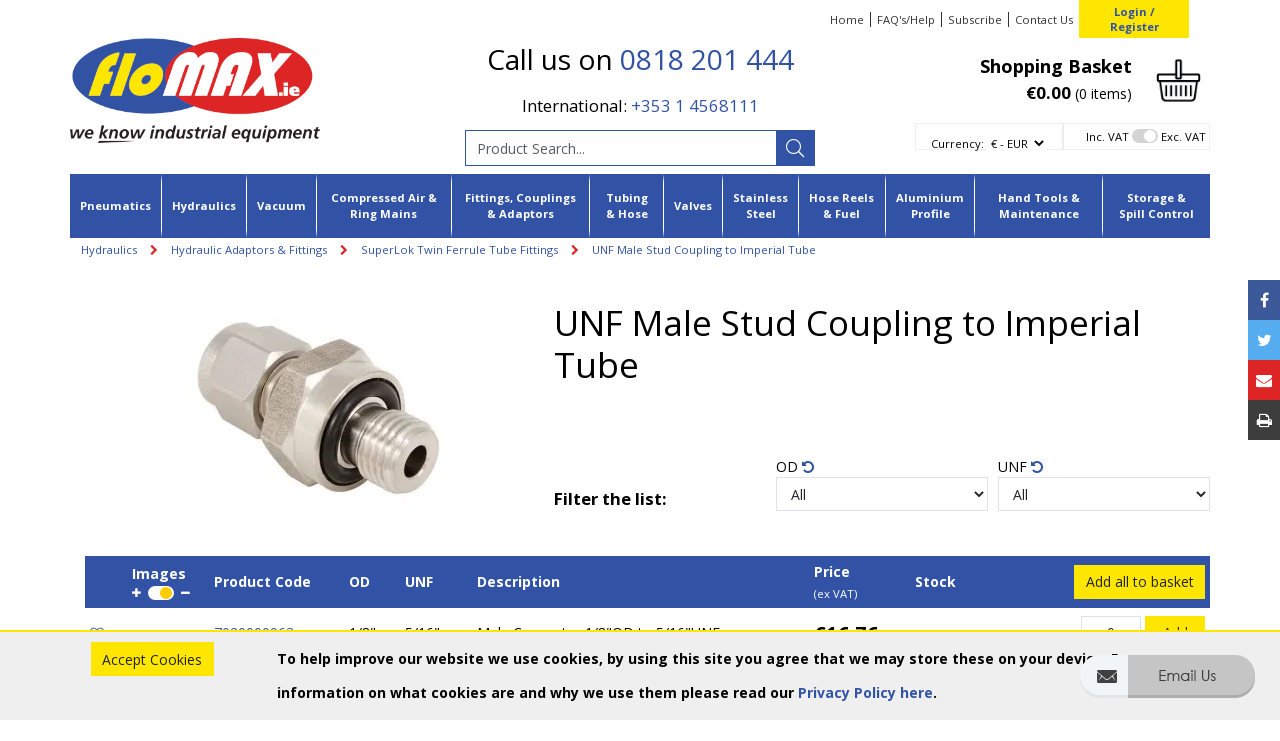

--- FILE ---
content_type: text/html; charset=utf-8
request_url: https://www.flomax.ie/Catalogue/HYDRAULIC-EQUIPMENT/Hydraulic-Adaptors-Fittings/SuperLok-Twin-Ferrule-Tube-Fittings/UNF-Male-Stud-Coupling-to-Imperial-Tube
body_size: 49541
content:
<!DOCTYPE html>



<html xmlns="http://www.w3.org/1999/xhtml" xml:lang="en-GB" lang="en-GB">

<head>
<!-- Begin '~/controls/default_template/Control/CountryRedirector/Default.ascx' -->

<!-- End '~/controls/default_template/Control/CountryRedirector/Default.ascx' -->

		
        
<!-- Begin '~/controls/default_template/Control/ProductTitle/Default.ascx' -->

<!-- End '~/controls/default_template/Control/ProductTitle/Default.ascx' -->

	

   
        
<!-- Begin '~/controls/default_template/Control/ProductMeta/Default.ascx' -->
<meta name="description" content="Explore our wide range of SuperLok Twin Ferrule Tube Fittings in stock. Order UNF Male Stud Coupling to Imperial Tube now for express delivery." />
<meta name="keywords" content="UNF, Male Stud, Coupling, Imperial Tube, Hydraulics, Pneumatics, Adaptors, fittings, Hydraulic adaptors,SuperLok twin Ferrule tube fittings, Hydraulic tube fittings,
" />

<!-- Schema Data -->
<script type="application/ld+json">
{
  "@context": "https://schema.org/",
  "@type": "Product",
  "name": "UNF Male Stud Coupling to Imperial Tube",
  "image": ["https://flomx-flomax-gob2b.b-cdn.net/imagecache/c2e662da-36fc-44d8-b1ec-a8470115f74b/7020000963_531x395.jpg"],
  "description": "Explore our wide range of SuperLok Twin Ferrule Tube Fittings in stock. Order UNF Male Stud Coupling to Imperial Tube now for express delivery."
}
</script>
<!-- End of Schema Data --><!-- Open Graph Tags -->
<meta property="og:site_name" content="1000" />
<meta property="og:type" content="product" />
<meta property="og:url" content="https://www.flomax.ie/Catalogue/HYDRAULIC-EQUIPMENT/Hydraulic-Adaptors-Fittings/SuperLok-Twin-Ferrule-Tube-Fittings/UNF-Male-Stud-Coupling-to-Imperial-Tube" />
<meta property="og:title" content="UNF Male Stud Coupling to Imperial Tube" />
<meta property="og:description" content="Explore our wide range of SuperLok Twin Ferrule Tube Fittings in stock. Order UNF Male Stud Coupling to Imperial Tube now for express delivery." />
<meta property="og:image" content="https://flomx-flomax-gob2b.b-cdn.net/imagecache/c2e662da-36fc-44d8-b1ec-a8470115f74b/7020000963_531x395.jpg" />
<!-- End of Open Graph Tags -->
<!-- Twitter Tags -->
<meta name="twitter:card" content="summary_large_image" />
<meta name="twitter:title" content="UNF Male Stud Coupling to Imperial Tube" />
<meta name="twitter:description" content="Explore our wide range of SuperLok Twin Ferrule Tube Fittings in stock. Order UNF Male Stud Coupling to Imperial Tube now for express delivery." />
<meta name="twitter:image" content="https://flomx-flomax-gob2b.b-cdn.net/imagecache/c2e662da-36fc-44d8-b1ec-a8470115f74b/7020000963_531x395.jpg" />
<!-- End of Twitter Tags -->


<link rel="canonical" href="https://www.flomax.ie/Catalogue/HYDRAULIC-EQUIPMENT/Hydraulic-Adaptors-Fittings/SuperLok-Twin-Ferrule-Tube-Fittings/UNF-Male-Stud-Coupling-to-Imperial-Tube" />
<!-- End '~/controls/default_template/Control/ProductMeta/Default.ascx' -->

    

   
        
<!-- Begin '~/controls/default_template/Control/ProductRobots/Default.ascx' -->
<meta name="robots" content="index, follow" />
<!-- End '~/controls/default_template/Control/ProductRobots/Default.ascx' -->

    

            
<!-- Begin '~/controls/default_template/Control/GoogleAnalytics/TagManagerContainer.ascx' -->
<script>
var dataLayer = window.dataLayer = window.dataLayer || [];
dataLayer.push({'customerType': 'Retail'});
</script>
<!-- Google Tag Manager Script -->
<script>(function(w,d,s,l,i){w[l]=w[l]||[];w[l].push({'gtm.start':
new Date().getTime(),event:'gtm.js'});var f=d.getElementsByTagName(s)[0],
j=d.createElement(s),dl=l!='dataLayer'?'&l='+l:'';j.async=true;j.src=
'//www.googletagmanager.com/gtm.js?id='+i+dl;f.parentNode.insertBefore(j,f);
})(window,document,'script','dataLayer','GTM-KNGQ837');</script>
<!-- End Google Tag Manager Script -->


<!-- End '~/controls/default_template/Control/GoogleAnalytics/TagManagerContainer.ascx' -->

        <link href="https://cdn.jsdelivr.net/npm/bootstrap@5.3.3/dist/css/bootstrap.min.css" rel="stylesheet" media="all" type="text/css" /><link href="https://cdn.gob2b.com/V3/ShopfrontResponsive/css/aspidistra-bootstrap-migrate.min.css?v=1.1.91" rel="stylesheet" media="all" type="text/css" />
<!-- Begin '~/templates/Flomax/Site/meta.ascx' -->


<link href="/fonts/fontawesome-pro-5/css/fontawesome-all.min.css" media="all" rel="stylesheet" type="text/css" />



        <link href="https://cdn.gob2b.com/V3/ShopfrontResponsive/css/Legacy/structure.min.css?v=1.1.91" rel="stylesheet" media="all" type="text/css" /> 
        <link href="https://cdn.gob2b.com/V3/ShopfrontResponsive/css/Legacy/forms.min.css?v=1.1.91" rel="stylesheet" media="all" type="text/css" /> 
    


        
                    <link href="https://cdn.gob2b.com/V3/ThirdParty/Formstone/1.4.20/css/formstone-styles.min.css" rel="preload" as="style" media="all" type="text/css" /> 
                    <link href="https://cdn.gob2b.com/V3/ThirdParty/Formstone/1.4.20/css/formstone-styles.min.css" rel="stylesheet" media="all" type="text/css" /> 
            
    

<link href="https://cdn.jsdelivr.net/fontawesome/4.7.0/css/font-awesome.min.css" rel="preload" as="style" media="all" type="text/css" />
<link href="https://cdn.jsdelivr.net/fontawesome/4.7.0/css/font-awesome.min.css" rel="stylesheet" media="all" type="text/css" /> 

<meta http-equiv="X-UA-Compatible" content="IE=100" >
<meta name="viewport" content="width=device-width, initial-scale=1">



<link rel="apple-touch-icon" sizes="57x57" href="/templates/Flomax/images/favicons/apple-icon-57x57.png">
<link rel="apple-touch-icon" sizes="60x60" href="/templates/Flomax/images/favicons/apple-icon-60x60.png">
<link rel="apple-touch-icon" sizes="72x72" href="/templates/Flomax/images/favicons/apple-icon-72x72.png">
<link rel="apple-touch-icon" sizes="76x76" href="/templates/Flomax/images/favicons/apple-icon-76x76.png">
<link rel="apple-touch-icon" sizes="114x114" href="/templates/Flomax/images/favicons/apple-icon-114x114.png">
<link rel="apple-touch-icon" sizes="120x120" href="/templates/Flomax/images/favicons/apple-icon-120x120.png">
<link rel="apple-touch-icon" sizes="144x144" href="/templates/Flomax/images/favicons/apple-icon-144x144.png">
<link rel="apple-touch-icon" sizes="152x152" href="/templates/Flomax/images/favicons/apple-icon-152x152.png">
<link rel="apple-touch-icon" sizes="180x180" href="/templates/Flomax/images/favicons/apple-icon-180x180.png">
<link rel="icon" type="image/png" sizes="192x192"  href="/templates/Flomax/images/favicons/android-icon-192x192.png">
<link rel="icon" type="image/png" sizes="32x32" href="/templates/Flomax/images/favicons/favicon-32x32.png">
<link rel="icon" type="image/png" sizes="96x96" href="/templates/Flomax/images/favicons/favicon-96x96.png">
<link rel="icon" type="image/png" sizes="16x16" href="/templates/Flomax/images/favicons/favicon-16x16.png">
<link rel="manifest" href="/templates/Flomax/images/favicons/manifest.json">
<meta name="msapplication-TileColor" content="#ffffff">
<meta name="msapplication-TileImage" content="/templates/Flomax/images/favicons/ms-icon-144x144.png">
<meta name="theme-color" content="#ffffff">

<link href="https://fonts.googleapis.com/css?family=Open+Sans:400,400i,700,700i" rel="stylesheet">


        <link href="/templates/Flomax/css/style.min.css?v=d8d1c023-cab1-4d4c-9fb3-01c4e5bf9202" rel="stylesheet" media="all" type="text/css" /> 
    

<script type="text/javascript">
    var rooturl = "/";
</script>
<!-- End '~/templates/Flomax/Site/meta.ascx' -->

<!-- Begin '~/controls/default_template/Control/GeneratedFavicon/Default.ascx' -->



<!-- End '~/controls/default_template/Control/GeneratedFavicon/Default.ascx' -->

            
        <style type="text/css">

</style>
            <link href="https://cdn.gob2b.com/V3/ShopfrontResponsive/css/print.min.css?v=1.1.91" rel="stylesheet" media="print" type="text/css" />            
        <link href="https://cdn.jsdelivr.net/npm/jquery-ui@1.14.1/themes/base/all.css" rel="stylesheet" media="all" type="text/css" />
            
<!-- Begin '~/controls/default_template/Control/GoogleAnalytics/AnalyticsTracker.ascx' -->


<!-- End '~/controls/default_template/Control/GoogleAnalytics/AnalyticsTracker.ascx' -->

        
            <script src="https://cdn.jsdelivr.net/npm/jquery@3.7.1/dist/jquery.min.js" ></script> 
        <title>
	UNF Male - Stud Coupling to Imperial Tube - floMAX
</title></head>

<body class="PageBgBackground BodyImageBackground gob2b-header-style--default gob2b-menu-type--horizontal gob2b-complex-product-thumbnail-price-display--true">


        
<!-- Begin '~/controls/default_template/Control/GoogleAnalytics/TagManagerContainerNoScript.ascx' -->
<!-- Google Tag Manager NoScript -->
<noscript><iframe title="Google Tag Manager" src="//www.googletagmanager.com/ns.html?id=GTM-KNGQ837"
height="0" width="0" style="display:none;visibility:hidden"></iframe></noscript>
<!-- Google Tag Manager NoScript -->


<!-- End '~/controls/default_template/Control/GoogleAnalytics/TagManagerContainerNoScript.ascx' -->

    




<form method="post" action="/catalogue/product.aspx?node_id=09694c5a-37af-49c8-8a52-a8470115f74a" id="ctl04">
<div class="aspNetHidden">
<input type="hidden" name="__EVENTTARGET" id="__EVENTTARGET" value="" />
<input type="hidden" name="__EVENTARGUMENT" id="__EVENTARGUMENT" value="" />
<input type="hidden" name="__LASTFOCUS" id="__LASTFOCUS" value="" />
<input type="hidden" name="__VIEWSTATE" id="__VIEWSTATE" value="/[base64]" />
</div>

<script type="text/javascript">
//<![CDATA[
var theForm = document.forms['ctl04'];
if (!theForm) {
    theForm = document.ctl04;
}
function __doPostBack(eventTarget, eventArgument) {
    if (!theForm.onsubmit || (theForm.onsubmit() != false)) {
        theForm.__EVENTTARGET.value = eventTarget;
        theForm.__EVENTARGUMENT.value = eventArgument;
        theForm.submit();
    }
}
//]]>
</script>


<script src="https://ajax.aspnetcdn.com/ajax/4.6/1/WebForms.js" type="text/javascript"></script>
<script type="text/javascript">
//<![CDATA[
window.WebForm_PostBackOptions||document.write('<script type="text/javascript" src="/WebResource.axd?d=7dAP9wkpMlBrpi7Jv-hCsn6lOaN65YebIKmUcpNXhMhBMz7u4zMuRexZmyXcnfJTSIYZcVYIU3dSW--Lk4zAoODWayXBOD1kde2CQlOVYd81&amp;t=638901577900000000"><\/script>');//]]>
</script>



<script src="/ScriptResource.axd?d=jPN9CsyTBJcWVQYWPAxhE_D5Gsoj8luWKkNG_rd8BA03qZ3XuLlmnT0DfrXs9wRfgm32DR57EDJDPS4Jd1RH4qNRGGNfbtBClgT7Zpyc-1qFCo-RhC1pewBRroPpp486blHXWHplxUosyoD5U6zH_g2&amp;t=ffffffffa5177bee" type="text/javascript"></script>
<script type="text/javascript">
//<![CDATA[
(window.Sys && Sys._Application && Sys.Observer)||document.write('<script type="text/javascript" src="/ScriptResource.axd?d=jPN9CsyTBJcWVQYWPAxhE_D5Gsoj8luWKkNG_rd8BA03qZ3XuLlmnT0DfrXs9wRfgm32DR57EDJDPS4Jd1RH4qNRGGNfbtBClgT7Zpyc-1qFCo-RhC1pewBRroPpp486blHXWHplxUosyoD5U6zH_g2&t=ffffffffa5177bee"><\/script>');//]]>
</script>

<script src="/ScriptResource.axd?d=eYWtsqWsEnjb_oXMfK4QLXtRT8z6HO37aZ8l1wx_Y1rWd7VzW1AdCtcext7dHSh5ndMYnga-gCKu87ByPkkE8l1bHvbSWIis65ciirMuEjRTrlMVeWiUTXWww8SIr1f0ejo0AoHw8uiE5Y8PJw0XUg2&amp;t=ffffffffa5177bee" type="text/javascript"></script>
<script type="text/javascript">
//<![CDATA[
(window.Sys && Sys.WebForms)||document.write('<script type="text/javascript" src="/ScriptResource.axd?d=eYWtsqWsEnjb_oXMfK4QLXtRT8z6HO37aZ8l1wx_Y1rWd7VzW1AdCtcext7dHSh5ndMYnga-gCKu87ByPkkE8l1bHvbSWIis65ciirMuEjRTrlMVeWiUTXWww8SIr1f0ejo0AoHw8uiE5Y8PJw0XUg2&t=ffffffffa5177bee"><\/script>');Type.registerNamespace('Aspidistra.Ecommerce.Web.ScriptServices');
Aspidistra.Ecommerce.Web.ScriptServices.SalesScriptService=function() {
Aspidistra.Ecommerce.Web.ScriptServices.SalesScriptService.initializeBase(this);
this._timeout = 0;
this._userContext = null;
this._succeeded = null;
this._failed = null;
}
Aspidistra.Ecommerce.Web.ScriptServices.SalesScriptService.prototype={
_get_path:function() {
 var p = this.get_path();
 if (p) return p;
 else return Aspidistra.Ecommerce.Web.ScriptServices.SalesScriptService._staticInstance.get_path();},
AddCustomisableToOrder:function(productId,quantity,customisationAnswer,succeededCallback, failedCallback, userContext) {
return this._invoke(this._get_path(), 'AddCustomisableToOrder',false,{productId:productId,quantity:quantity,customisationAnswer:customisationAnswer},succeededCallback,failedCallback,userContext); },
AddBundleToOrder:function(productId,quantity,listChoices,matrixChoices,customisation,succeededCallback, failedCallback, userContext) {
return this._invoke(this._get_path(), 'AddBundleToOrder',false,{productId:productId,quantity:quantity,listChoices:listChoices,matrixChoices:matrixChoices,customisation:customisation},succeededCallback,failedCallback,userContext); },
AddToOrder:function(orderItems,succeededCallback, failedCallback, userContext) {
return this._invoke(this._get_path(), 'AddToOrder',false,{orderItems:orderItems},succeededCallback,failedCallback,userContext); },
AddToOrderByStockCode:function(orderItems,succeededCallback, failedCallback, userContext) {
return this._invoke(this._get_path(), 'AddToOrderByStockCode',false,{orderItems:orderItems},succeededCallback,failedCallback,userContext); },
SetOrderItemQuantity:function(orderItemId,number,succeededCallback, failedCallback, userContext) {
return this._invoke(this._get_path(), 'SetOrderItemQuantity',false,{orderItemId:orderItemId,number:number},succeededCallback,failedCallback,userContext); },
ChangeOrderItemQuantity:function(orderItemId,adjustment,succeededCallback, failedCallback, userContext) {
return this._invoke(this._get_path(), 'ChangeOrderItemQuantity',false,{orderItemId:orderItemId,adjustment:adjustment},succeededCallback,failedCallback,userContext); },
OverrideOrderItemPrice:function(details,succeededCallback, failedCallback, userContext) {
return this._invoke(this._get_path(), 'OverrideOrderItemPrice',false,{details:details},succeededCallback,failedCallback,userContext); },
DeleteOrderItem:function(orderItemId,succeededCallback, failedCallback, userContext) {
return this._invoke(this._get_path(), 'DeleteOrderItem',false,{orderItemId:orderItemId},succeededCallback,failedCallback,userContext); },
DeleteAllOrderItems:function(succeededCallback, failedCallback, userContext) {
return this._invoke(this._get_path(), 'DeleteAllOrderItems',false,{},succeededCallback,failedCallback,userContext); },
GetCurrentOrder:function(succeededCallback, failedCallback, userContext) {
return this._invoke(this._get_path(), 'GetCurrentOrder',false,{},succeededCallback,failedCallback,userContext); },
GetAgentAccounts:function(succeededCallback, failedCallback, userContext) {
return this._invoke(this._get_path(), 'GetAgentAccounts',false,{},succeededCallback,failedCallback,userContext); },
SetAgentAccount:function(accountEncrypted,succeededCallback, failedCallback, userContext) {
return this._invoke(this._get_path(), 'SetAgentAccount',false,{accountEncrypted:accountEncrypted},succeededCallback,failedCallback,userContext); },
GetSessionInfo:function(succeededCallback, failedCallback, userContext) {
return this._invoke(this._get_path(), 'GetSessionInfo',false,{},succeededCallback,failedCallback,userContext); },
AppLogin:function(details,succeededCallback, failedCallback, userContext) {
return this._invoke(this._get_path(), 'AppLogin',false,{details:details},succeededCallback,failedCallback,userContext); },
GetAppGlobalResources:function(succeededCallback, failedCallback, userContext) {
return this._invoke(this._get_path(), 'GetAppGlobalResources',false,{},succeededCallback,failedCallback,userContext); },
PutAppDiagnostic:function(diagnostic,succeededCallback, failedCallback, userContext) {
return this._invoke(this._get_path(), 'PutAppDiagnostic',false,{diagnostic:diagnostic},succeededCallback,failedCallback,userContext); },
GetAppCheckoutToken:function(encryptedOrderId,succeededCallback, failedCallback, userContext) {
return this._invoke(this._get_path(), 'GetAppCheckoutToken',false,{encryptedOrderId:encryptedOrderId},succeededCallback,failedCallback,userContext); }}
Aspidistra.Ecommerce.Web.ScriptServices.SalesScriptService.registerClass('Aspidistra.Ecommerce.Web.ScriptServices.SalesScriptService',Sys.Net.WebServiceProxy);
Aspidistra.Ecommerce.Web.ScriptServices.SalesScriptService._staticInstance = new Aspidistra.Ecommerce.Web.ScriptServices.SalesScriptService();
Aspidistra.Ecommerce.Web.ScriptServices.SalesScriptService.set_path = function(value) { Aspidistra.Ecommerce.Web.ScriptServices.SalesScriptService._staticInstance.set_path(value); }
Aspidistra.Ecommerce.Web.ScriptServices.SalesScriptService.get_path = function() { return Aspidistra.Ecommerce.Web.ScriptServices.SalesScriptService._staticInstance.get_path(); }
Aspidistra.Ecommerce.Web.ScriptServices.SalesScriptService.set_timeout = function(value) { Aspidistra.Ecommerce.Web.ScriptServices.SalesScriptService._staticInstance.set_timeout(value); }
Aspidistra.Ecommerce.Web.ScriptServices.SalesScriptService.get_timeout = function() { return Aspidistra.Ecommerce.Web.ScriptServices.SalesScriptService._staticInstance.get_timeout(); }
Aspidistra.Ecommerce.Web.ScriptServices.SalesScriptService.set_defaultUserContext = function(value) { Aspidistra.Ecommerce.Web.ScriptServices.SalesScriptService._staticInstance.set_defaultUserContext(value); }
Aspidistra.Ecommerce.Web.ScriptServices.SalesScriptService.get_defaultUserContext = function() { return Aspidistra.Ecommerce.Web.ScriptServices.SalesScriptService._staticInstance.get_defaultUserContext(); }
Aspidistra.Ecommerce.Web.ScriptServices.SalesScriptService.set_defaultSucceededCallback = function(value) { Aspidistra.Ecommerce.Web.ScriptServices.SalesScriptService._staticInstance.set_defaultSucceededCallback(value); }
Aspidistra.Ecommerce.Web.ScriptServices.SalesScriptService.get_defaultSucceededCallback = function() { return Aspidistra.Ecommerce.Web.ScriptServices.SalesScriptService._staticInstance.get_defaultSucceededCallback(); }
Aspidistra.Ecommerce.Web.ScriptServices.SalesScriptService.set_defaultFailedCallback = function(value) { Aspidistra.Ecommerce.Web.ScriptServices.SalesScriptService._staticInstance.set_defaultFailedCallback(value); }
Aspidistra.Ecommerce.Web.ScriptServices.SalesScriptService.get_defaultFailedCallback = function() { return Aspidistra.Ecommerce.Web.ScriptServices.SalesScriptService._staticInstance.get_defaultFailedCallback(); }
Aspidistra.Ecommerce.Web.ScriptServices.SalesScriptService.set_enableJsonp = function(value) { Aspidistra.Ecommerce.Web.ScriptServices.SalesScriptService._staticInstance.set_enableJsonp(value); }
Aspidistra.Ecommerce.Web.ScriptServices.SalesScriptService.get_enableJsonp = function() { return Aspidistra.Ecommerce.Web.ScriptServices.SalesScriptService._staticInstance.get_enableJsonp(); }
Aspidistra.Ecommerce.Web.ScriptServices.SalesScriptService.set_jsonpCallbackParameter = function(value) { Aspidistra.Ecommerce.Web.ScriptServices.SalesScriptService._staticInstance.set_jsonpCallbackParameter(value); }
Aspidistra.Ecommerce.Web.ScriptServices.SalesScriptService.get_jsonpCallbackParameter = function() { return Aspidistra.Ecommerce.Web.ScriptServices.SalesScriptService._staticInstance.get_jsonpCallbackParameter(); }
Aspidistra.Ecommerce.Web.ScriptServices.SalesScriptService.set_path("/ScriptServices/SalesScriptService.asmx");
Aspidistra.Ecommerce.Web.ScriptServices.SalesScriptService.AddCustomisableToOrder= function(productId,quantity,customisationAnswer,onSuccess,onFailed,userContext) {Aspidistra.Ecommerce.Web.ScriptServices.SalesScriptService._staticInstance.AddCustomisableToOrder(productId,quantity,customisationAnswer,onSuccess,onFailed,userContext); }
Aspidistra.Ecommerce.Web.ScriptServices.SalesScriptService.AddBundleToOrder= function(productId,quantity,listChoices,matrixChoices,customisation,onSuccess,onFailed,userContext) {Aspidistra.Ecommerce.Web.ScriptServices.SalesScriptService._staticInstance.AddBundleToOrder(productId,quantity,listChoices,matrixChoices,customisation,onSuccess,onFailed,userContext); }
Aspidistra.Ecommerce.Web.ScriptServices.SalesScriptService.AddToOrder= function(orderItems,onSuccess,onFailed,userContext) {Aspidistra.Ecommerce.Web.ScriptServices.SalesScriptService._staticInstance.AddToOrder(orderItems,onSuccess,onFailed,userContext); }
Aspidistra.Ecommerce.Web.ScriptServices.SalesScriptService.AddToOrderByStockCode= function(orderItems,onSuccess,onFailed,userContext) {Aspidistra.Ecommerce.Web.ScriptServices.SalesScriptService._staticInstance.AddToOrderByStockCode(orderItems,onSuccess,onFailed,userContext); }
Aspidistra.Ecommerce.Web.ScriptServices.SalesScriptService.SetOrderItemQuantity= function(orderItemId,number,onSuccess,onFailed,userContext) {Aspidistra.Ecommerce.Web.ScriptServices.SalesScriptService._staticInstance.SetOrderItemQuantity(orderItemId,number,onSuccess,onFailed,userContext); }
Aspidistra.Ecommerce.Web.ScriptServices.SalesScriptService.ChangeOrderItemQuantity= function(orderItemId,adjustment,onSuccess,onFailed,userContext) {Aspidistra.Ecommerce.Web.ScriptServices.SalesScriptService._staticInstance.ChangeOrderItemQuantity(orderItemId,adjustment,onSuccess,onFailed,userContext); }
Aspidistra.Ecommerce.Web.ScriptServices.SalesScriptService.OverrideOrderItemPrice= function(details,onSuccess,onFailed,userContext) {Aspidistra.Ecommerce.Web.ScriptServices.SalesScriptService._staticInstance.OverrideOrderItemPrice(details,onSuccess,onFailed,userContext); }
Aspidistra.Ecommerce.Web.ScriptServices.SalesScriptService.DeleteOrderItem= function(orderItemId,onSuccess,onFailed,userContext) {Aspidistra.Ecommerce.Web.ScriptServices.SalesScriptService._staticInstance.DeleteOrderItem(orderItemId,onSuccess,onFailed,userContext); }
Aspidistra.Ecommerce.Web.ScriptServices.SalesScriptService.DeleteAllOrderItems= function(onSuccess,onFailed,userContext) {Aspidistra.Ecommerce.Web.ScriptServices.SalesScriptService._staticInstance.DeleteAllOrderItems(onSuccess,onFailed,userContext); }
Aspidistra.Ecommerce.Web.ScriptServices.SalesScriptService.GetCurrentOrder= function(onSuccess,onFailed,userContext) {Aspidistra.Ecommerce.Web.ScriptServices.SalesScriptService._staticInstance.GetCurrentOrder(onSuccess,onFailed,userContext); }
Aspidistra.Ecommerce.Web.ScriptServices.SalesScriptService.GetAgentAccounts= function(onSuccess,onFailed,userContext) {Aspidistra.Ecommerce.Web.ScriptServices.SalesScriptService._staticInstance.GetAgentAccounts(onSuccess,onFailed,userContext); }
Aspidistra.Ecommerce.Web.ScriptServices.SalesScriptService.SetAgentAccount= function(accountEncrypted,onSuccess,onFailed,userContext) {Aspidistra.Ecommerce.Web.ScriptServices.SalesScriptService._staticInstance.SetAgentAccount(accountEncrypted,onSuccess,onFailed,userContext); }
Aspidistra.Ecommerce.Web.ScriptServices.SalesScriptService.GetSessionInfo= function(onSuccess,onFailed,userContext) {Aspidistra.Ecommerce.Web.ScriptServices.SalesScriptService._staticInstance.GetSessionInfo(onSuccess,onFailed,userContext); }
Aspidistra.Ecommerce.Web.ScriptServices.SalesScriptService.AppLogin= function(details,onSuccess,onFailed,userContext) {Aspidistra.Ecommerce.Web.ScriptServices.SalesScriptService._staticInstance.AppLogin(details,onSuccess,onFailed,userContext); }
Aspidistra.Ecommerce.Web.ScriptServices.SalesScriptService.GetAppGlobalResources= function(onSuccess,onFailed,userContext) {Aspidistra.Ecommerce.Web.ScriptServices.SalesScriptService._staticInstance.GetAppGlobalResources(onSuccess,onFailed,userContext); }
Aspidistra.Ecommerce.Web.ScriptServices.SalesScriptService.PutAppDiagnostic= function(diagnostic,onSuccess,onFailed,userContext) {Aspidistra.Ecommerce.Web.ScriptServices.SalesScriptService._staticInstance.PutAppDiagnostic(diagnostic,onSuccess,onFailed,userContext); }
Aspidistra.Ecommerce.Web.ScriptServices.SalesScriptService.GetAppCheckoutToken= function(encryptedOrderId,onSuccess,onFailed,userContext) {Aspidistra.Ecommerce.Web.ScriptServices.SalesScriptService._staticInstance.GetAppCheckoutToken(encryptedOrderId,onSuccess,onFailed,userContext); }
var gtc = Sys.Net.WebServiceProxy._generateTypedConstructor;
if (typeof(Aspidistra.Ecommerce.Web.ScriptServices.ListChoice) === 'undefined') {
Aspidistra.Ecommerce.Web.ScriptServices.ListChoice=gtc("Aspidistra.Ecommerce.Web.ScriptServices.ListChoice");
Aspidistra.Ecommerce.Web.ScriptServices.ListChoice.registerClass('Aspidistra.Ecommerce.Web.ScriptServices.ListChoice');
}
if (typeof(Aspidistra.Ecommerce.Web.ScriptServices.MatrixChoice) === 'undefined') {
Aspidistra.Ecommerce.Web.ScriptServices.MatrixChoice=gtc("Aspidistra.Ecommerce.Web.ScriptServices.MatrixChoice");
Aspidistra.Ecommerce.Web.ScriptServices.MatrixChoice.registerClass('Aspidistra.Ecommerce.Web.ScriptServices.MatrixChoice');
}
Type.registerNamespace('Aspidistra.Ecommerce.Web.ScriptServices.TransferObjects');
if (typeof(Aspidistra.Ecommerce.Web.ScriptServices.TransferObjects.OrderResultDTO) === 'undefined') {
Aspidistra.Ecommerce.Web.ScriptServices.TransferObjects.OrderResultDTO=gtc("Aspidistra.Ecommerce.Web.ScriptServices.TransferObjects.OrderResultDTO");
Aspidistra.Ecommerce.Web.ScriptServices.TransferObjects.OrderResultDTO.registerClass('Aspidistra.Ecommerce.Web.ScriptServices.TransferObjects.OrderResultDTO');
}
if (typeof(Aspidistra.Ecommerce.Web.ScriptServices.AjaxOrderItem) === 'undefined') {
Aspidistra.Ecommerce.Web.ScriptServices.AjaxOrderItem=gtc("Aspidistra.Ecommerce.Web.ScriptServices.AjaxOrderItem");
Aspidistra.Ecommerce.Web.ScriptServices.AjaxOrderItem.registerClass('Aspidistra.Ecommerce.Web.ScriptServices.AjaxOrderItem');
}
if (typeof(Aspidistra.Ecommerce.Web.ScriptServices.AjaxStockCodeItem) === 'undefined') {
Aspidistra.Ecommerce.Web.ScriptServices.AjaxStockCodeItem=gtc("Aspidistra.Ecommerce.Web.ScriptServices.AjaxStockCodeItem");
Aspidistra.Ecommerce.Web.ScriptServices.AjaxStockCodeItem.registerClass('Aspidistra.Ecommerce.Web.ScriptServices.AjaxStockCodeItem');
}
if (typeof(Aspidistra.Ecommerce.Web.ScriptServices.TransferObjects.OverridePriceDTO) === 'undefined') {
Aspidistra.Ecommerce.Web.ScriptServices.TransferObjects.OverridePriceDTO=gtc("Aspidistra.Ecommerce.Web.ScriptServices.TransferObjects.OverridePriceDTO");
Aspidistra.Ecommerce.Web.ScriptServices.TransferObjects.OverridePriceDTO.registerClass('Aspidistra.Ecommerce.Web.ScriptServices.TransferObjects.OverridePriceDTO');
}
if (typeof(Aspidistra.Ecommerce.Web.ScriptServices.TransferObjects.AccountSummaryDTO) === 'undefined') {
Aspidistra.Ecommerce.Web.ScriptServices.TransferObjects.AccountSummaryDTO=gtc("Aspidistra.Ecommerce.Web.ScriptServices.TransferObjects.AccountSummaryDTO");
Aspidistra.Ecommerce.Web.ScriptServices.TransferObjects.AccountSummaryDTO.registerClass('Aspidistra.Ecommerce.Web.ScriptServices.TransferObjects.AccountSummaryDTO');
}
if (typeof(Aspidistra.Ecommerce.Web.ScriptServices.TransferObjects.SessionInfoDTO) === 'undefined') {
Aspidistra.Ecommerce.Web.ScriptServices.TransferObjects.SessionInfoDTO=gtc("Aspidistra.Ecommerce.Web.ScriptServices.TransferObjects.SessionInfoDTO");
Aspidistra.Ecommerce.Web.ScriptServices.TransferObjects.SessionInfoDTO.registerClass('Aspidistra.Ecommerce.Web.ScriptServices.TransferObjects.SessionInfoDTO');
}
if (typeof(Aspidistra.Ecommerce.Web.ScriptServices.TransferObjects.LoginRequestDTO) === 'undefined') {
Aspidistra.Ecommerce.Web.ScriptServices.TransferObjects.LoginRequestDTO=gtc("Aspidistra.Ecommerce.Web.ScriptServices.TransferObjects.LoginRequestDTO");
Aspidistra.Ecommerce.Web.ScriptServices.TransferObjects.LoginRequestDTO.registerClass('Aspidistra.Ecommerce.Web.ScriptServices.TransferObjects.LoginRequestDTO');
}
if (typeof(Aspidistra.Ecommerce.Web.ScriptServices.TransferObjects.AppGlobalResourcesDTO) === 'undefined') {
Aspidistra.Ecommerce.Web.ScriptServices.TransferObjects.AppGlobalResourcesDTO=gtc("Aspidistra.Ecommerce.Web.ScriptServices.TransferObjects.AppGlobalResourcesDTO");
Aspidistra.Ecommerce.Web.ScriptServices.TransferObjects.AppGlobalResourcesDTO.registerClass('Aspidistra.Ecommerce.Web.ScriptServices.TransferObjects.AppGlobalResourcesDTO');
}
if (typeof(Aspidistra.Ecommerce.Web.ScriptServices.TransferObjects.AppDiagnosticDTO) === 'undefined') {
Aspidistra.Ecommerce.Web.ScriptServices.TransferObjects.AppDiagnosticDTO=gtc("Aspidistra.Ecommerce.Web.ScriptServices.TransferObjects.AppDiagnosticDTO");
Aspidistra.Ecommerce.Web.ScriptServices.TransferObjects.AppDiagnosticDTO.registerClass('Aspidistra.Ecommerce.Web.ScriptServices.TransferObjects.AppDiagnosticDTO');
}
Type.registerNamespace('Aspidistra.Ecommerce.Web.ScriptServices');
Aspidistra.Ecommerce.Web.ScriptServices.ProductScriptService=function() {
Aspidistra.Ecommerce.Web.ScriptServices.ProductScriptService.initializeBase(this);
this._timeout = 0;
this._userContext = null;
this._succeeded = null;
this._failed = null;
}
Aspidistra.Ecommerce.Web.ScriptServices.ProductScriptService.prototype={
_get_path:function() {
 var p = this.get_path();
 if (p) return p;
 else return Aspidistra.Ecommerce.Web.ScriptServices.ProductScriptService._staticInstance.get_path();},
AddControlValueToSession:function(Key,Value,succeededCallback, failedCallback, userContext) {
return this._invoke(this._get_path(), 'AddControlValueToSession',false,{Key:Key,Value:Value},succeededCallback,failedCallback,userContext); },
SessionKeyExists:function(Key,succeededCallback, failedCallback, userContext) {
return this._invoke(this._get_path(), 'SessionKeyExists',false,{Key:Key},succeededCallback,failedCallback,userContext); },
GetSessionValue:function(Key,succeededCallback, failedCallback, userContext) {
return this._invoke(this._get_path(), 'GetSessionValue',false,{Key:Key},succeededCallback,failedCallback,userContext); },
SetSessionValue:function(Key,Value,succeededCallback, failedCallback, userContext) {
return this._invoke(this._get_path(), 'SetSessionValue',false,{Key:Key,Value:Value},succeededCallback,failedCallback,userContext); },
GetProductFilterPriceSliderMaxKey:function(succeededCallback, failedCallback, userContext) {
return this._invoke(this._get_path(), 'GetProductFilterPriceSliderMaxKey',false,{},succeededCallback,failedCallback,userContext); },
GetProductFilterPriceSliderMinKey:function(succeededCallback, failedCallback, userContext) {
return this._invoke(this._get_path(), 'GetProductFilterPriceSliderMinKey',false,{},succeededCallback,failedCallback,userContext); },
GetProductFilterPriceSliderStepKey:function(succeededCallback, failedCallback, userContext) {
return this._invoke(this._get_path(), 'GetProductFilterPriceSliderStepKey',false,{},succeededCallback,failedCallback,userContext); },
GetProductFilterPriceOnNetKey:function(succeededCallback, failedCallback, userContext) {
return this._invoke(this._get_path(), 'GetProductFilterPriceOnNetKey',false,{},succeededCallback,failedCallback,userContext); },
GetProductFilterPriceMin:function(succeededCallback, failedCallback, userContext) {
return this._invoke(this._get_path(), 'GetProductFilterPriceMin',false,{},succeededCallback,failedCallback,userContext); },
GetProductFilterPriceMax:function(succeededCallback, failedCallback, userContext) {
return this._invoke(this._get_path(), 'GetProductFilterPriceMax',false,{},succeededCallback,failedCallback,userContext); },
GetProductFilterPriceStep:function(succeededCallback, failedCallback, userContext) {
return this._invoke(this._get_path(), 'GetProductFilterPriceStep',false,{},succeededCallback,failedCallback,userContext); },
GetProductFilterOnNetState:function(succeededCallback, failedCallback, userContext) {
return this._invoke(this._get_path(), 'GetProductFilterOnNetState',false,{},succeededCallback,failedCallback,userContext); },
SetProductFilterOnNetState:function(state,succeededCallback, failedCallback, userContext) {
return this._invoke(this._get_path(), 'SetProductFilterOnNetState',false,{state:state},succeededCallback,failedCallback,userContext); },
AddItemToWishlist:function(request,productId,succeededCallback, failedCallback, userContext) {
return this._invoke(this._get_path(), 'AddItemToWishlist',false,{request:request,productId:productId},succeededCallback,failedCallback,userContext); },
RemoveItemFromWishlist:function(request,productId,succeededCallback, failedCallback, userContext) {
return this._invoke(this._get_path(), 'RemoveItemFromWishlist',false,{request:request,productId:productId},succeededCallback,failedCallback,userContext); },
GetFastPageInfo:function(request,succeededCallback, failedCallback, userContext) {
return this._invoke(this._get_path(), 'GetFastPageInfo',false,{request:request},succeededCallback,failedCallback,userContext); },
GetFASTJson:function(request,succeededCallback, failedCallback, userContext) {
return this._invoke(this._get_path(), 'GetFASTJson',false,{request:request},succeededCallback,failedCallback,userContext); },
DetermineBundlePrice:function(request,choices,succeededCallback, failedCallback, userContext) {
return this._invoke(this._get_path(), 'DetermineBundlePrice',false,{request:request,choices:choices},succeededCallback,failedCallback,userContext); },
GetFeatureValuesByNodes:function(request,succeededCallback, failedCallback, userContext) {
return this._invoke(this._get_path(), 'GetFeatureValuesByNodes',false,{request:request},succeededCallback,failedCallback,userContext); },
GetSkusByMatrixProduct:function(productID,image,succeededCallback, failedCallback, userContext) {
return this._invoke(this._get_path(), 'GetSkusByMatrixProduct',false,{productID:productID,image:image},succeededCallback,failedCallback,userContext); },
GetElementsByBundleProduct:function(productID,image,succeededCallback, failedCallback, userContext) {
return this._invoke(this._get_path(), 'GetElementsByBundleProduct',false,{productID:productID,image:image},succeededCallback,failedCallback,userContext); },
GetFastText:function(request,succeededCallback, failedCallback, userContext) {
return this._invoke(this._get_path(), 'GetFastText',false,{request:request},succeededCallback,failedCallback,userContext); },
GetFastImages:function(request,succeededCallback, failedCallback, userContext) {
return this._invoke(this._get_path(), 'GetFastImages',false,{request:request},succeededCallback,failedCallback,userContext); },
GetNodeImages:function(request,succeededCallback, failedCallback, userContext) {
return this._invoke(this._get_path(), 'GetNodeImages',false,{request:request},succeededCallback,failedCallback,userContext); },
IsFinanceAvailableForProducts:function(request,succeededCallback, failedCallback, userContext) {
return this._invoke(this._get_path(), 'IsFinanceAvailableForProducts',false,{request:request},succeededCallback,failedCallback,userContext); },
GetValidationErrorMessage:function(succeededCallback, failedCallback, userContext) {
return this._invoke(this._get_path(), 'GetValidationErrorMessage',false,{},succeededCallback,failedCallback,userContext); }}
Aspidistra.Ecommerce.Web.ScriptServices.ProductScriptService.registerClass('Aspidistra.Ecommerce.Web.ScriptServices.ProductScriptService',Sys.Net.WebServiceProxy);
Aspidistra.Ecommerce.Web.ScriptServices.ProductScriptService._staticInstance = new Aspidistra.Ecommerce.Web.ScriptServices.ProductScriptService();
Aspidistra.Ecommerce.Web.ScriptServices.ProductScriptService.set_path = function(value) { Aspidistra.Ecommerce.Web.ScriptServices.ProductScriptService._staticInstance.set_path(value); }
Aspidistra.Ecommerce.Web.ScriptServices.ProductScriptService.get_path = function() { return Aspidistra.Ecommerce.Web.ScriptServices.ProductScriptService._staticInstance.get_path(); }
Aspidistra.Ecommerce.Web.ScriptServices.ProductScriptService.set_timeout = function(value) { Aspidistra.Ecommerce.Web.ScriptServices.ProductScriptService._staticInstance.set_timeout(value); }
Aspidistra.Ecommerce.Web.ScriptServices.ProductScriptService.get_timeout = function() { return Aspidistra.Ecommerce.Web.ScriptServices.ProductScriptService._staticInstance.get_timeout(); }
Aspidistra.Ecommerce.Web.ScriptServices.ProductScriptService.set_defaultUserContext = function(value) { Aspidistra.Ecommerce.Web.ScriptServices.ProductScriptService._staticInstance.set_defaultUserContext(value); }
Aspidistra.Ecommerce.Web.ScriptServices.ProductScriptService.get_defaultUserContext = function() { return Aspidistra.Ecommerce.Web.ScriptServices.ProductScriptService._staticInstance.get_defaultUserContext(); }
Aspidistra.Ecommerce.Web.ScriptServices.ProductScriptService.set_defaultSucceededCallback = function(value) { Aspidistra.Ecommerce.Web.ScriptServices.ProductScriptService._staticInstance.set_defaultSucceededCallback(value); }
Aspidistra.Ecommerce.Web.ScriptServices.ProductScriptService.get_defaultSucceededCallback = function() { return Aspidistra.Ecommerce.Web.ScriptServices.ProductScriptService._staticInstance.get_defaultSucceededCallback(); }
Aspidistra.Ecommerce.Web.ScriptServices.ProductScriptService.set_defaultFailedCallback = function(value) { Aspidistra.Ecommerce.Web.ScriptServices.ProductScriptService._staticInstance.set_defaultFailedCallback(value); }
Aspidistra.Ecommerce.Web.ScriptServices.ProductScriptService.get_defaultFailedCallback = function() { return Aspidistra.Ecommerce.Web.ScriptServices.ProductScriptService._staticInstance.get_defaultFailedCallback(); }
Aspidistra.Ecommerce.Web.ScriptServices.ProductScriptService.set_enableJsonp = function(value) { Aspidistra.Ecommerce.Web.ScriptServices.ProductScriptService._staticInstance.set_enableJsonp(value); }
Aspidistra.Ecommerce.Web.ScriptServices.ProductScriptService.get_enableJsonp = function() { return Aspidistra.Ecommerce.Web.ScriptServices.ProductScriptService._staticInstance.get_enableJsonp(); }
Aspidistra.Ecommerce.Web.ScriptServices.ProductScriptService.set_jsonpCallbackParameter = function(value) { Aspidistra.Ecommerce.Web.ScriptServices.ProductScriptService._staticInstance.set_jsonpCallbackParameter(value); }
Aspidistra.Ecommerce.Web.ScriptServices.ProductScriptService.get_jsonpCallbackParameter = function() { return Aspidistra.Ecommerce.Web.ScriptServices.ProductScriptService._staticInstance.get_jsonpCallbackParameter(); }
Aspidistra.Ecommerce.Web.ScriptServices.ProductScriptService.set_path("/ScriptServices/ProductScriptService.asmx");
Aspidistra.Ecommerce.Web.ScriptServices.ProductScriptService.AddControlValueToSession= function(Key,Value,onSuccess,onFailed,userContext) {Aspidistra.Ecommerce.Web.ScriptServices.ProductScriptService._staticInstance.AddControlValueToSession(Key,Value,onSuccess,onFailed,userContext); }
Aspidistra.Ecommerce.Web.ScriptServices.ProductScriptService.SessionKeyExists= function(Key,onSuccess,onFailed,userContext) {Aspidistra.Ecommerce.Web.ScriptServices.ProductScriptService._staticInstance.SessionKeyExists(Key,onSuccess,onFailed,userContext); }
Aspidistra.Ecommerce.Web.ScriptServices.ProductScriptService.GetSessionValue= function(Key,onSuccess,onFailed,userContext) {Aspidistra.Ecommerce.Web.ScriptServices.ProductScriptService._staticInstance.GetSessionValue(Key,onSuccess,onFailed,userContext); }
Aspidistra.Ecommerce.Web.ScriptServices.ProductScriptService.SetSessionValue= function(Key,Value,onSuccess,onFailed,userContext) {Aspidistra.Ecommerce.Web.ScriptServices.ProductScriptService._staticInstance.SetSessionValue(Key,Value,onSuccess,onFailed,userContext); }
Aspidistra.Ecommerce.Web.ScriptServices.ProductScriptService.GetProductFilterPriceSliderMaxKey= function(onSuccess,onFailed,userContext) {Aspidistra.Ecommerce.Web.ScriptServices.ProductScriptService._staticInstance.GetProductFilterPriceSliderMaxKey(onSuccess,onFailed,userContext); }
Aspidistra.Ecommerce.Web.ScriptServices.ProductScriptService.GetProductFilterPriceSliderMinKey= function(onSuccess,onFailed,userContext) {Aspidistra.Ecommerce.Web.ScriptServices.ProductScriptService._staticInstance.GetProductFilterPriceSliderMinKey(onSuccess,onFailed,userContext); }
Aspidistra.Ecommerce.Web.ScriptServices.ProductScriptService.GetProductFilterPriceSliderStepKey= function(onSuccess,onFailed,userContext) {Aspidistra.Ecommerce.Web.ScriptServices.ProductScriptService._staticInstance.GetProductFilterPriceSliderStepKey(onSuccess,onFailed,userContext); }
Aspidistra.Ecommerce.Web.ScriptServices.ProductScriptService.GetProductFilterPriceOnNetKey= function(onSuccess,onFailed,userContext) {Aspidistra.Ecommerce.Web.ScriptServices.ProductScriptService._staticInstance.GetProductFilterPriceOnNetKey(onSuccess,onFailed,userContext); }
Aspidistra.Ecommerce.Web.ScriptServices.ProductScriptService.GetProductFilterPriceMin= function(onSuccess,onFailed,userContext) {Aspidistra.Ecommerce.Web.ScriptServices.ProductScriptService._staticInstance.GetProductFilterPriceMin(onSuccess,onFailed,userContext); }
Aspidistra.Ecommerce.Web.ScriptServices.ProductScriptService.GetProductFilterPriceMax= function(onSuccess,onFailed,userContext) {Aspidistra.Ecommerce.Web.ScriptServices.ProductScriptService._staticInstance.GetProductFilterPriceMax(onSuccess,onFailed,userContext); }
Aspidistra.Ecommerce.Web.ScriptServices.ProductScriptService.GetProductFilterPriceStep= function(onSuccess,onFailed,userContext) {Aspidistra.Ecommerce.Web.ScriptServices.ProductScriptService._staticInstance.GetProductFilterPriceStep(onSuccess,onFailed,userContext); }
Aspidistra.Ecommerce.Web.ScriptServices.ProductScriptService.GetProductFilterOnNetState= function(onSuccess,onFailed,userContext) {Aspidistra.Ecommerce.Web.ScriptServices.ProductScriptService._staticInstance.GetProductFilterOnNetState(onSuccess,onFailed,userContext); }
Aspidistra.Ecommerce.Web.ScriptServices.ProductScriptService.SetProductFilterOnNetState= function(state,onSuccess,onFailed,userContext) {Aspidistra.Ecommerce.Web.ScriptServices.ProductScriptService._staticInstance.SetProductFilterOnNetState(state,onSuccess,onFailed,userContext); }
Aspidistra.Ecommerce.Web.ScriptServices.ProductScriptService.AddItemToWishlist= function(request,productId,onSuccess,onFailed,userContext) {Aspidistra.Ecommerce.Web.ScriptServices.ProductScriptService._staticInstance.AddItemToWishlist(request,productId,onSuccess,onFailed,userContext); }
Aspidistra.Ecommerce.Web.ScriptServices.ProductScriptService.RemoveItemFromWishlist= function(request,productId,onSuccess,onFailed,userContext) {Aspidistra.Ecommerce.Web.ScriptServices.ProductScriptService._staticInstance.RemoveItemFromWishlist(request,productId,onSuccess,onFailed,userContext); }
Aspidistra.Ecommerce.Web.ScriptServices.ProductScriptService.GetFastPageInfo= function(request,onSuccess,onFailed,userContext) {Aspidistra.Ecommerce.Web.ScriptServices.ProductScriptService._staticInstance.GetFastPageInfo(request,onSuccess,onFailed,userContext); }
Aspidistra.Ecommerce.Web.ScriptServices.ProductScriptService.GetFASTJson= function(request,onSuccess,onFailed,userContext) {Aspidistra.Ecommerce.Web.ScriptServices.ProductScriptService._staticInstance.GetFASTJson(request,onSuccess,onFailed,userContext); }
Aspidistra.Ecommerce.Web.ScriptServices.ProductScriptService.DetermineBundlePrice= function(request,choices,onSuccess,onFailed,userContext) {Aspidistra.Ecommerce.Web.ScriptServices.ProductScriptService._staticInstance.DetermineBundlePrice(request,choices,onSuccess,onFailed,userContext); }
Aspidistra.Ecommerce.Web.ScriptServices.ProductScriptService.GetFeatureValuesByNodes= function(request,onSuccess,onFailed,userContext) {Aspidistra.Ecommerce.Web.ScriptServices.ProductScriptService._staticInstance.GetFeatureValuesByNodes(request,onSuccess,onFailed,userContext); }
Aspidistra.Ecommerce.Web.ScriptServices.ProductScriptService.GetSkusByMatrixProduct= function(productID,image,onSuccess,onFailed,userContext) {Aspidistra.Ecommerce.Web.ScriptServices.ProductScriptService._staticInstance.GetSkusByMatrixProduct(productID,image,onSuccess,onFailed,userContext); }
Aspidistra.Ecommerce.Web.ScriptServices.ProductScriptService.GetElementsByBundleProduct= function(productID,image,onSuccess,onFailed,userContext) {Aspidistra.Ecommerce.Web.ScriptServices.ProductScriptService._staticInstance.GetElementsByBundleProduct(productID,image,onSuccess,onFailed,userContext); }
Aspidistra.Ecommerce.Web.ScriptServices.ProductScriptService.GetFastText= function(request,onSuccess,onFailed,userContext) {Aspidistra.Ecommerce.Web.ScriptServices.ProductScriptService._staticInstance.GetFastText(request,onSuccess,onFailed,userContext); }
Aspidistra.Ecommerce.Web.ScriptServices.ProductScriptService.GetFastImages= function(request,onSuccess,onFailed,userContext) {Aspidistra.Ecommerce.Web.ScriptServices.ProductScriptService._staticInstance.GetFastImages(request,onSuccess,onFailed,userContext); }
Aspidistra.Ecommerce.Web.ScriptServices.ProductScriptService.GetNodeImages= function(request,onSuccess,onFailed,userContext) {Aspidistra.Ecommerce.Web.ScriptServices.ProductScriptService._staticInstance.GetNodeImages(request,onSuccess,onFailed,userContext); }
Aspidistra.Ecommerce.Web.ScriptServices.ProductScriptService.IsFinanceAvailableForProducts= function(request,onSuccess,onFailed,userContext) {Aspidistra.Ecommerce.Web.ScriptServices.ProductScriptService._staticInstance.IsFinanceAvailableForProducts(request,onSuccess,onFailed,userContext); }
Aspidistra.Ecommerce.Web.ScriptServices.ProductScriptService.GetValidationErrorMessage= function(onSuccess,onFailed,userContext) {Aspidistra.Ecommerce.Web.ScriptServices.ProductScriptService._staticInstance.GetValidationErrorMessage(onSuccess,onFailed,userContext); }
var gtc = Sys.Net.WebServiceProxy._generateTypedConstructor;
Type.registerNamespace('Aspidistra.Ecommerce.Web.ScriptServices.TransferObjects');
if (typeof(Aspidistra.Ecommerce.Web.ScriptServices.TransferObjects.PageInfoRequestDTO) === 'undefined') {
Aspidistra.Ecommerce.Web.ScriptServices.TransferObjects.PageInfoRequestDTO=gtc("Aspidistra.Ecommerce.Web.ScriptServices.TransferObjects.PageInfoRequestDTO");
Aspidistra.Ecommerce.Web.ScriptServices.TransferObjects.PageInfoRequestDTO.registerClass('Aspidistra.Ecommerce.Web.ScriptServices.TransferObjects.PageInfoRequestDTO');
}
if (typeof(Aspidistra.Ecommerce.Web.ScriptServices.TransferObjects.PageInfoResponseDTO) === 'undefined') {
Aspidistra.Ecommerce.Web.ScriptServices.TransferObjects.PageInfoResponseDTO=gtc("Aspidistra.Ecommerce.Web.ScriptServices.TransferObjects.PageInfoResponseDTO");
Aspidistra.Ecommerce.Web.ScriptServices.TransferObjects.PageInfoResponseDTO.registerClass('Aspidistra.Ecommerce.Web.ScriptServices.TransferObjects.PageInfoResponseDTO');
}
if (typeof(Aspidistra.Ecommerce.Web.ScriptServices.TransferObjects.PageJSONRequestDTO) === 'undefined') {
Aspidistra.Ecommerce.Web.ScriptServices.TransferObjects.PageJSONRequestDTO=gtc("Aspidistra.Ecommerce.Web.ScriptServices.TransferObjects.PageJSONRequestDTO");
Aspidistra.Ecommerce.Web.ScriptServices.TransferObjects.PageJSONRequestDTO.registerClass('Aspidistra.Ecommerce.Web.ScriptServices.TransferObjects.PageJSONRequestDTO');
}
if (typeof(Aspidistra.Ecommerce.Web.ScriptServices.TransferObjects.FastNodeContainerDTO) === 'undefined') {
Aspidistra.Ecommerce.Web.ScriptServices.TransferObjects.FastNodeContainerDTO=gtc("Aspidistra.Ecommerce.Web.ScriptServices.TransferObjects.FastNodeContainerDTO");
Aspidistra.Ecommerce.Web.ScriptServices.TransferObjects.FastNodeContainerDTO.registerClass('Aspidistra.Ecommerce.Web.ScriptServices.TransferObjects.FastNodeContainerDTO');
}
if (typeof(Aspidistra.Ecommerce.Web.ScriptServices.TransferObjects.BundleChoicesDTO) === 'undefined') {
Aspidistra.Ecommerce.Web.ScriptServices.TransferObjects.BundleChoicesDTO=gtc("Aspidistra.Ecommerce.Web.ScriptServices.TransferObjects.BundleChoicesDTO");
Aspidistra.Ecommerce.Web.ScriptServices.TransferObjects.BundleChoicesDTO.registerClass('Aspidistra.Ecommerce.Web.ScriptServices.TransferObjects.BundleChoicesDTO');
}
if (typeof(Aspidistra.Ecommerce.Web.ScriptServices.TransferObjects.NodesFeatureRequestDTO) === 'undefined') {
Aspidistra.Ecommerce.Web.ScriptServices.TransferObjects.NodesFeatureRequestDTO=gtc("Aspidistra.Ecommerce.Web.ScriptServices.TransferObjects.NodesFeatureRequestDTO");
Aspidistra.Ecommerce.Web.ScriptServices.TransferObjects.NodesFeatureRequestDTO.registerClass('Aspidistra.Ecommerce.Web.ScriptServices.TransferObjects.NodesFeatureRequestDTO');
}
if (typeof(Aspidistra.Ecommerce.Web.ScriptServices.TransferObjects.FeatureSetDTO) === 'undefined') {
Aspidistra.Ecommerce.Web.ScriptServices.TransferObjects.FeatureSetDTO=gtc("Aspidistra.Ecommerce.Web.ScriptServices.TransferObjects.FeatureSetDTO");
Aspidistra.Ecommerce.Web.ScriptServices.TransferObjects.FeatureSetDTO.registerClass('Aspidistra.Ecommerce.Web.ScriptServices.TransferObjects.FeatureSetDTO');
}
if (typeof(Aspidistra.Ecommerce.Web.ScriptServices.TransferObjects.ImageRequestDTO) === 'undefined') {
Aspidistra.Ecommerce.Web.ScriptServices.TransferObjects.ImageRequestDTO=gtc("Aspidistra.Ecommerce.Web.ScriptServices.TransferObjects.ImageRequestDTO");
Aspidistra.Ecommerce.Web.ScriptServices.TransferObjects.ImageRequestDTO.registerClass('Aspidistra.Ecommerce.Web.ScriptServices.TransferObjects.ImageRequestDTO');
}
if (typeof(Aspidistra.Ecommerce.Web.ScriptServices.TransferObjects.SkuDTO) === 'undefined') {
Aspidistra.Ecommerce.Web.ScriptServices.TransferObjects.SkuDTO=gtc("Aspidistra.Ecommerce.Web.ScriptServices.TransferObjects.SkuDTO");
Aspidistra.Ecommerce.Web.ScriptServices.TransferObjects.SkuDTO.registerClass('Aspidistra.Ecommerce.Web.ScriptServices.TransferObjects.SkuDTO');
}
if (typeof(Aspidistra.Ecommerce.Web.ScriptServices.TransferObjects.BundleElementDTO) === 'undefined') {
Aspidistra.Ecommerce.Web.ScriptServices.TransferObjects.BundleElementDTO=gtc("Aspidistra.Ecommerce.Web.ScriptServices.TransferObjects.BundleElementDTO");
Aspidistra.Ecommerce.Web.ScriptServices.TransferObjects.BundleElementDTO.registerClass('Aspidistra.Ecommerce.Web.ScriptServices.TransferObjects.BundleElementDTO');
}
if (typeof(Aspidistra.Ecommerce.Web.ScriptServices.TransferObjects.TextRequestDTO) === 'undefined') {
Aspidistra.Ecommerce.Web.ScriptServices.TransferObjects.TextRequestDTO=gtc("Aspidistra.Ecommerce.Web.ScriptServices.TransferObjects.TextRequestDTO");
Aspidistra.Ecommerce.Web.ScriptServices.TransferObjects.TextRequestDTO.registerClass('Aspidistra.Ecommerce.Web.ScriptServices.TransferObjects.TextRequestDTO');
}
if (typeof(Aspidistra.Ecommerce.Web.ScriptServices.TransferObjects.FastTextDTO) === 'undefined') {
Aspidistra.Ecommerce.Web.ScriptServices.TransferObjects.FastTextDTO=gtc("Aspidistra.Ecommerce.Web.ScriptServices.TransferObjects.FastTextDTO");
Aspidistra.Ecommerce.Web.ScriptServices.TransferObjects.FastTextDTO.registerClass('Aspidistra.Ecommerce.Web.ScriptServices.TransferObjects.FastTextDTO');
}
if (typeof(Aspidistra.Ecommerce.Web.ScriptServices.TransferObjects.FastImageRequestDTO) === 'undefined') {
Aspidistra.Ecommerce.Web.ScriptServices.TransferObjects.FastImageRequestDTO=gtc("Aspidistra.Ecommerce.Web.ScriptServices.TransferObjects.FastImageRequestDTO");
Aspidistra.Ecommerce.Web.ScriptServices.TransferObjects.FastImageRequestDTO.registerClass('Aspidistra.Ecommerce.Web.ScriptServices.TransferObjects.FastImageRequestDTO');
}
if (typeof(Aspidistra.Ecommerce.Web.ScriptServices.TransferObjects.FastImagesDTO) === 'undefined') {
Aspidistra.Ecommerce.Web.ScriptServices.TransferObjects.FastImagesDTO=gtc("Aspidistra.Ecommerce.Web.ScriptServices.TransferObjects.FastImagesDTO");
Aspidistra.Ecommerce.Web.ScriptServices.TransferObjects.FastImagesDTO.registerClass('Aspidistra.Ecommerce.Web.ScriptServices.TransferObjects.FastImagesDTO');
}
if (typeof(Aspidistra.Ecommerce.Web.ScriptServices.TransferObjects.NodeImageRequestDTO) === 'undefined') {
Aspidistra.Ecommerce.Web.ScriptServices.TransferObjects.NodeImageRequestDTO=gtc("Aspidistra.Ecommerce.Web.ScriptServices.TransferObjects.NodeImageRequestDTO");
Aspidistra.Ecommerce.Web.ScriptServices.TransferObjects.NodeImageRequestDTO.registerClass('Aspidistra.Ecommerce.Web.ScriptServices.TransferObjects.NodeImageRequestDTO');
}
if (typeof(Aspidistra.Ecommerce.Web.ScriptServices.TransferObjects.NodeImagesDTO) === 'undefined') {
Aspidistra.Ecommerce.Web.ScriptServices.TransferObjects.NodeImagesDTO=gtc("Aspidistra.Ecommerce.Web.ScriptServices.TransferObjects.NodeImagesDTO");
Aspidistra.Ecommerce.Web.ScriptServices.TransferObjects.NodeImagesDTO.registerClass('Aspidistra.Ecommerce.Web.ScriptServices.TransferObjects.NodeImagesDTO');
}
if (typeof(Aspidistra.Ecommerce.Web.ScriptServices.TransferObjects.ProductFinanceAvailableDTO) === 'undefined') {
Aspidistra.Ecommerce.Web.ScriptServices.TransferObjects.ProductFinanceAvailableDTO=gtc("Aspidistra.Ecommerce.Web.ScriptServices.TransferObjects.ProductFinanceAvailableDTO");
Aspidistra.Ecommerce.Web.ScriptServices.TransferObjects.ProductFinanceAvailableDTO.registerClass('Aspidistra.Ecommerce.Web.ScriptServices.TransferObjects.ProductFinanceAvailableDTO');
}
//]]>
</script>

<div class="aspNetHidden">

	<input type="hidden" name="__VIEWSTATEGENERATOR" id="__VIEWSTATEGENERATOR" value="2DADFDA9" />
</div>



<script type="text/javascript">
//<![CDATA[
Sys.WebForms.PageRequestManager._initialize('ctl00$ctl19', 'ctl04', [], [], [], 90, 'ctl00');
//]]>
</script>





    
            
                    <script src="https://cdn.gob2b.com/V3/Framework/js/jquery_plugins.min.js?v=1.0.6" ></script> 
                
        


<span><script type="application/json" data-type="PageInfo" id="PageInfo">{
  "OrderId": "ZgzwqOVBgj12R+jy1yGmowvQpWDbwAILXux8H5dT8Iw8Zqspyzun9jYnfhjk+nfNEH+AJx1H/cICbrRrMgzF1pRrj1wsQ+XlXAN4xlg4XcwGABMx1NLcFg8gnGIwQRIk",
  "CurrencyId": "sIDYIQyjFW8MJQMLid1zsxxxaS7uYV8nP3DljlDMxgB981l9dOx6VqtxWmI3wvV+9f/yIMwWyp8RsU7TCE8Zb0wP79Ygn1cUR7yvN4dPkJckHCLSSHLaeihK2mkJbuW3",
  "CurrencyCode": "EUR",
  "CountryCode": "IRL",
  "LocalSessionId": "75e7d900-1291-4fec-8722-47af2c503c95",
  "RootUrl": "https://www.flomax.ie",
  "CurrentNodeId": "09694c5a-37af-49c8-8a52-a8470115f74a",
  "LocalStorageId": "702e28ce-626d-4a7e-9ea8-f22959f2736c",
  "LocalStorageExpiry": 30,
  "LoggedIn": false
}</script></span>

<script src="/Assets/Generated/resources.min.js?v=d8d1c023-cab1-4d4c-9fb3-01c4e5bf9202" ></script>

    


        <script src="https://cdn.gob2b.com/V3/ShopfrontResponsive/js/aspidistra.fast.min.js?v=1.1.91" ></script> 
        <script src="https://cdn.gob2b.com/V3/ThirdParty/TextCounter/textcounter.min.js?v=1.1.91" ></script> 
        <script src="https://cdn.gob2b.com/V3/ShopfrontResponsive/js/aspidistra.modules.min.js?v=1.1.91" ></script> 
        <script src="https://cdn.gob2b.com/V3/ShopfrontResponsive/js/aspidistra.ordering.min.js?v=1.1.91" ></script> 
    




<script type="text/javascript">
    var ajaxBasketURL = '/Ajax/basket.aspx';
    var ajaxBasketMessageURL = '/Ajax/basket-message.aspx';
    var ajaxMiniBasketURL = '/Ajax/mini-basket.aspx';
    var ajaxSearchUrl = '/ajax/search.aspx';
    var ajaxThumbSkusURL = '/ajax/thumb-skus.aspx';
    var ajaxProductTabsURL = '/ajax/product-tabs.aspx';
    var ajaxProductImagesURL = '/ajax/product-images.aspx';
    var ajaxProductScriptServiceURL = '/ScriptServices/ProductScriptService.asmx';
    var dealerMapUrl = '/dealers/map.aspx';
    var defaultCurrencySymbol = '£'; // for filter

    $.fn.progressIndicator.defaults.image = '/images/spinner.gif';
</script>

<script src="https://cdn.jsdelivr.net/npm/jquery-ui@1.14.1/dist/jquery-ui.min.js" ></script> 
<script src="https://cdn.jsdelivr.net/jquery.ui.touch-punch/0.2.3/jquery.ui.touch-punch.min.js" ></script> 

<script src="https://cdn.jsdelivr.net/npm/vue@3.5.13/dist/vue.global.prod.min.js" ></script> 


        <script src="https://cdn.gob2b.com/V3/ShopfrontResponsive/js/common.min.js?v=1.1.91" ></script> 
        <script src="https://cdn.gob2b.com/V3/ShopfrontResponsive/js/aspidistra.utilities.min.js?v=1.1.91" ></script> 
        <script src="https://cdn.gob2b.com/V3/ShopfrontResponsive/js/aspidistra.dataSource.min.js?v=1.1.91" ></script> 
        <script src="https://cdn.gob2b.com/V3/ShopfrontResponsive/js/aspidistra.components.min.js?v=1.1.91" ></script> 
    




    
<!-- No control specified in default template at . -->



<!-- Begin '~/templates/Flomax/Site/header.ascx' -->


<script type="text/javascript" src="/js/ProductScript.js"></script>
<script type="text/javascript" src="/js/jquery-ui/jquery-ui.min.js"></script>


<link href="https://cdn.gob2b.com/V3/ThirdParty/owl-carousel/2.0.0/assets/owl.carousel.min.css" rel="stylesheet" media="all" type="text/css" /> 
<!-- Include js plugin -->
<script src="https://cdn.gob2b.com/V3/ThirdParty/owl-carousel/2.0.0/owl.carousel.min.js" ></script> 

<div id="Container">
    <div class="Wrapper">

        <div class="HeaderLogoPrint vcenter col-12 d-none d-print-block">
            <div class="col-6">
                
                    <img id="ctl26_ctl00_TemplatedImageBlockContainer3_Image2" class="NoImage" src="/templates/Flomax/images/floMAX(Transparent)_400.png" alt="No Image" />
                
            </div><div class="col-6 text-center">
                <h4>Call us on <a href="tel:0818201444">0818 201 444</a></h4>
                <p>International: <a href="tel:+35314568111">+353 1 4568111</a></p>
            </div>
        </div>

        <div id="Header">   
            <div class="container">

                <div class="HeaderLogo ResponsiveImage vcenter col-12 gob2b-d-xs-block gob2b-d-sm-block">
                    <a href="https://www.flomax.ie/">
                        
                            <img id="ctl26_ctl00_TemplatedImageBlockContainer1_Image1" class="NoImage" src="/templates/Flomax/images/floMAX(Transparent)_400.png" alt="No Image" />
                        
                    </a>
                    <h4 class="text-center">Call us on <a href="tel:0818201444">0818 201 444</a><br /><span style="font-size: 0.8em;">International: <a href="tel:+35314568111">+353 1 4568111</a></span></h4>
                </div>
                
                <div class="HeaderNavigation">
                    <div class="container">
                        <ul class="nav navbar navbar-nav ms-auto navbar-collapse">
                            <li class="Home">
                                <a href="/" id="ctl26_ctl00_A1" class="First">
                                    Home
                                </a>
                            </li>
                            
<!-- Begin '~/controls/default_template/Control/HeaderNavigation/Default.ascx' -->
 
    
    
            <li class="nav-item">
                <a id="ctl26_ctl00_TemplatedUserControl2_ctl00_ctl00_DepartmentContentRepeater1_ctl01_NodeHref1" class="nav-link" title="FAQ&#39;s/Help" href="/AdditionalDepartments/Footer-Menus/ABOUT-floMAX/FAQsHelp-2">
                    FAQ&#39;s/Help
                </a>
            </li>
        
            <li class="nav-item">
                <a id="ctl26_ctl00_TemplatedUserControl2_ctl00_ctl00_DepartmentContentRepeater1_ctl02_NodeHref1" target="_blank" class="nav-link" title="Subscribe" href="https://www.flomax.ie/AdditionalDepartments/Info-Bar/Subscribe-to-our-Mailinglist">
                    Subscribe
                </a>
            </li>
        
            

    
    
<!-- End '~/controls/default_template/Control/HeaderNavigation/Default.ascx' -->
    
                            <li class="Contact" style="border-right: 0;">
                                <a href="/contact/contact.aspx" id="ctl26_ctl00_A2">
                                    Contact Us
                                </a> 
                            </li>
                            

                            <li class="loginLinkWrapper text-center">
                                
                                    <a rel="nofollow" id="ctl26_ctl00_LoginHyperLink4" class="LoginLink" href="/login/default.aspx?ReturnUrl=https%3a%2f%2fwww.flomax.ie%2fcatalogue%2fproduct.aspx%3fnode_id%3d09694c5a-37af-49c8-8a52-a8470115f74a">Login / Register</a>
                                
                                
                            </li>
                        </ul>
                    </div>
                </div>

                <div class="row">
                    <div class="HeaderLogo ResponsiveImage vcenter col-12 col-md-4 gob2b-d-xs-none gob2b-d-sm-none">
                        <a href="https://www.flomax.ie/">
                            
                                <img id="ctl26_ctl00_TemplatedImageBlockContainer2_Image3" class="HeaderLogoImage NoImage" src="/templates/Flomax/images/floMAX(Transparent)_400.png" alt="No Image" />
                            
                        </a>
                    </div><div class="SearchBox vcenter text-center col-12 col-md-4">

                        <p class="gob2b-d-xs-none gob2b-d-sm-none" style="font-size: 2em;">Call us on <a href="tel:0818201444">0818 201 444</a></br>
                        <span style="font-size: 0.6em;">International: <a href="tel:+35314568111">+353 1 4568111</a></span></p>
                        
                        <div class="SearchBoxInner">
                            
<!-- Begin '~/controls/theme_templates/Legacy/Control/SearchBox/Default.ascx' -->


<!-- Begin shopfront:SearchBox -->
<div class="AjaxSearchBoxContainer">
    
    <input type="text" ID="SearchKeyword" class="Text form-control SearchKeyword" enterkeyhint="search" placeholder="Product Search..." data-search-url="/catalogue/results.aspx" />
    <a href="javascript:searchRedirect('.SearchKeyword');" Class="Button btn btn-default SearchBtn" aria-label="Search"><i class="fal fa-search"></i></a>

<!-- End shopfront:SearchBox -->
    
            
                    <script src="https://cdn.gob2b.com/V3/ShopfrontResponsive/js/search.min.js?v=1.1.91" ></script> 
                
            <div class="AjaxSearchResults ajaxContent"></div>
        
</div>
<!-- End '~/controls/theme_templates/Legacy/Control/SearchBox/Default.ascx' -->

                        </div>
                    </div><div class="BasketVATWrapper vcenter col-12 col-md-4">
                            <div class="BasketLinks">
                                <div class="Text BasketTotal AjaxCartLink ajaxContent col-12" style="padding:0;">
                                    
<!-- Begin '~/templates/Flomax/Control/BasketLink/Default.ascx' -->


<!-- Begin shopfront:BasketLink -->


    
                <div class="col-6 col-md-10 text-end ShoppingBasketWrapper">
                    <p><span class="ShoppingBasketTitle">Shopping Basket</span><br/>

                    
                        <span class="PriceWrap IncVat">
                            <span class="PriceNumbers">
                                &euro;0.00
                            </span>
                        </span>
                        <span class="PriceWrap ExcVat">
                            <span class="PriceNumbers">
                                &euro;0.00
                            </span>
                        </span>
                    
                    (0
                    items)</p>
                </div>
                <div class="col-6 col-md-2 BasketLogo ResponsiveImage text-end">
                    <a href="/retail/cart/default.aspx" id="ctl26_ctl00_TemplatedUserControl6_ctl00_OrderContainer1_FlaggedFeatureContainer1_ctl00_A1" data-bs-toggle="true" data-toggle-target="#MiniBasket" title="Open Shopping Basket" alt="Open Shopping Basket">
                        <img src="/templates/Flomax/Images/basket.png" id="ctl26_ctl00_TemplatedUserControl6_ctl00_OrderContainer1_FlaggedFeatureContainer1_ctl00_Img1" alt="Shopping Basket" />
                    </a>
                </div>


        



<!-- Begin shopfront:BasketLink -->

<!-- End '~/templates/Flomax/Control/BasketLink/Default.ascx' -->

                                </div>
                            </div>
                            <div class="CurrencyAndVatWrapper">
                                <div class="CurrencyDisplay col-6">
                                    
                                        
                                            <div class="currencyDropDown">

                                                
                                                        Currency:
                                                        <img src="/Templates/Flomax/Images/flags/eu.png" id="ctl26_ctl00_OrderContainer2_ctl00_ctl00_ctl00_Img1" class="euroIcon" alt="Euro Currency Flag" title="Euro Currency Flag" height="21" />
                                                        <img src="/Templates/Flomax/Images/flags/gb.png" id="ctl26_ctl00_OrderContainer2_ctl00_ctl00_ctl00_Img2" class="gbpIcon" alt="GBP Currency Flag" title="GBP Currency Flag" height="21" />
                                                        <img src="/Templates/Flomax/Images/flags/us.png" id="ctl26_ctl00_OrderContainer2_ctl00_ctl00_ctl00_Img3" class="usdIcon" alt="USD Currency Flag" title="USD Currency Flag" height="21" />
                                                        
                                                        
                                                            <select name="ctl00$ctl26$ctl00$OrderContainer2$ctl00$ctl00$ctl00$OrderContainer1$OrderDisplayCurrencySelectBox1$sb1" onchange="javascript:setTimeout(&#39;__doPostBack(\&#39;ctl00$ctl26$ctl00$OrderContainer2$ctl00$ctl00$ctl00$OrderContainer1$OrderDisplayCurrencySelectBox1$sb1\&#39;,\&#39;\&#39;)&#39;, 0)" id="ctl26_ctl00_OrderContainer2_ctl00_ctl00_ctl00_OrderContainer1_OrderDisplayCurrencySelectBox1_sb1" class="currencyDropDown">
	<option selected="selected" value="d66c346b-c478-425d-8c5a-ebce68bce124" data-currency-symbol="&amp;euro;" data-currency-image="https://flomx-flomax-gob2b.b-cdn.net/imagecache/b4309fb4-ed31-4964-8e12-b32f00d82cc3/b4309fb4-ed31-4964-8e12-b32f00d82cc3_50x50.jpg">€ - EUR</option>
	<option value="41924094-2bd7-40cc-8289-eaf1471fd52c" data-currency-symbol="&amp;pound;" data-currency-image="https://flomx-flomax-gob2b.b-cdn.net/imagecache/cf51e0c5-d9fc-46e3-afda-b32f00d82cc3/cf51e0c5-d9fc-46e3-afda-b32f00d82cc3_50x50.jpg">&#163; - GBP</option>
	<option value="bbaf641d-dec1-4d35-b1cd-2268c5570fc9" data-currency-symbol="$" data-currency-image="https://flomx-flomax-gob2b.b-cdn.net/imagecache/fe6c2113-3029-41f5-85f2-b32f00d83548/fe6c2113-3029-41f5-85f2-b32f00d83548_50x50.jpg">$ - USD</option>

</select>
                                                        
                        
                                                    <script type="text/javascript">
                                                        var currencyDD = $(".currencyDropDown");

                                                        var allIcons = $(".gbpIcon, .euroIcon, .usdIcon");
                                                        var euroIcon = $(".euroIcon");
                                                        var gbpIcon = $(".gbpIcon");
                                                        var usdIcon = $(".usdIcon");

                                                        allIcons.hide();
                                                        //currencyDD.hide();

                                                        var currency = currencyDD.find("select").find("option[selected='selected']").text();

                                                        if (currency == "GBP") {
                                                            gbpIcon.show();
                                                        } else if (currency == "EUR") {
                                                            euroIcon.show();
                                                        } else if (currency == "USD") {
                                                            usdIcon.show();
                                                        }

                                                    </script>

                        
                                                    

                                            </div>
                                        
                                    
                                </div>
                                <div class="VatPriceDisplay col-6 text-end">
                                    <label class="SwitchLabel IncVATSwitchLabel">
                                        Inc. VAT
                                        <input type="radio" class="radio_IncVat" value="IncVat" name="VATDisplaySwitch" />
                                    </label>
                                    <div class="VATSwitchContainer">
                                        <span class="ButtonArea"></span>
                                        <div class="VATSwitch"></div>
                                    </div>
                                    <label class="SwitchLabel ExcVATSwitchLabel">
                                        Exc. VAT
                                        <input type="radio" class="radio_ExcVAT" value="ExcVAT" name="VATDisplaySwitch" />
                                    </label>
                                </div>
                            </div>
                     </div>
                </div>
                <div class="MobileDepartmentNavWrapper gob2b-d-xs-block gob2b-d-sm-block gob2b-d-md-block text-start">
                    <a class="MobileDepNavLink gob2b-d-xs-inline-block gob2b-d-sm-inline-block gob2b-d-md-inline-block">
                        <i class="fal fa-bars" aria-hidden="true"></i> Products
                    </a>
                </div>
            </div>

        </div> 

        <div class="DepartmentNavWrapper container" style="padding: 0;">
            <div class="DepartmentNav"  data-navigation-handle=".MobileDepNavLink" data-navigation-content="#Header">
                <a class="gob2b-d-xs-block gob2b-d-sm-block gob2b-d-md-block Button btn CloseBtn" onclick="closeOffCanvasMenu($('.DepartmentNav'))">Close <i class="fa fa-times" aria-hidden="true"></i></a>
                
<!-- Begin '~/templates/Flomax/Control/DepartmentNavigation/Default.ascx' -->


<!-- Begin shopfront:DepartmentNavigation -->

<ul class="">
<li data-template="ProductThumbnails" class="HasSub" data-node-id="dc05b872-1b0e-4766-92e0-29ad0f06ca2e">
<a href="/Catalogue/Pneumatics" >Pneumatics</a>
</li>
<li data-template="Default" class="HasSub" data-node-id="38746d83-32b9-4b16-bfd6-6a39f4febe8f">
<a href="/Catalogue/HYDRAULIC-EQUIPMENT" >Hydraulics</a>
</li>
<li data-template="Default" class="HasSub" data-node-id="a2878766-604f-4876-93cc-8dae6e66f7f6">
<a href="/Catalogue/VACUUM-EQUIPMENT" >Vacuum</a>
</li>
<li data-template="Default" class="HasSub" data-node-id="9c675487-f583-449f-9d59-ab302da27d3b">
<a href="/Catalogue/COMPRESSED-AIR-EQUIPMENT-RING-MAINS" >Compressed Air & Ring Mains</a>
</li>
<li data-template="Default" class="HasSub" data-node-id="945925e4-5dd1-4587-b2cc-73501183b4ae">
<a href="/Catalogue/Fittings-Couplings-Adaptors" >Fittings, Couplings & Adaptors</a>
</li>
<li data-template="Default" class="HasSub" data-node-id="c3972c3e-574e-4e1c-b3d4-fcf593b3532f">
<a href="/Catalogue/PNEUMATIC-TUBING-INDUSTRIAL-HOSE" >Tubing & Hose</a>
</li>
<li data-template="Default" class="HasSub" data-node-id="31f7c007-50ea-47b7-93ef-51832130da52">
<a href="/Catalogue/VALVES" >Valves</a>
</li>
<li data-template="Default" class="HasSub" data-node-id="a2608afe-ab3d-401f-9191-5e51952f6fdc">
<a href="/Catalogue/STAINLESS-STEEL-PRODUCTS" >Stainless Steel</a>
</li>
<li data-template="Default" class="HasSub" data-node-id="fc8852c4-acb5-4228-b51a-5192841fd911">
<a href="/Catalogue/HOSE-REELS-FUEL-EQUIPMENT" >Hose Reels & Fuel</a>
</li>
<li data-template="Default" class="HasSub" data-node-id="6ab4fb67-2124-4f82-a212-b4020e0faf9e">
<a href="/Catalogue/ALUMINIUM-PROFILE-ACCESSORIES" >Aluminium Profile</a>
</li>
<li data-template="Default" class="HasSub" data-node-id="fbbb8174-d84c-43e5-98ca-89898e275e63">
<a href="/Catalogue/HAND-TOOLS-ENGINEERING" >Hand Tools & Maintenance</a>
</li>
<li data-template="Default" class="HasSub" data-node-id="35642cd2-9c6c-4811-aff4-d86c41b37b60">
<a href="/Catalogue/STORAGE-EQUIPMENT-SPILL-CONTROL" >Storage & Spill Control</a>
</li>
</ul>
<script type="application/json"  data-type="FASTMenu" id="FASTMenu" >[{"ID":"dc05b872-1b0e-4766-92e0-29ad0f06ca2e","Name":"Pneumatics","Template":"ProductThumbnails","Href":"/Catalogue/Pneumatics","ImageHref":"","ImageAltText":null,"SubMenu":[{"ID":"c1959fc8-80be-4c02-bf40-b3cb00a42ba5","Name":"Festo Pneumatic","Template":"ProductThumbnails","Href":"/Catalogue/Pneumatics/Festo-Pneumatic","ImageHref":"","ImageAltText":null,"SubMenu":[{"ID":"ecdaa752-db2f-4b9f-8b0c-b3cb00a82ffc","Name":"Pneumatic Actuators","Template":"ProductThumbnails","Href":"/Catalogue/Pneumatics/Festo-Pneumatic/Pneumatic-Actuators","ImageHref":"","ImageAltText":null,"SubMenu":[]},{"ID":"2a55617c-bf15-4046-8d67-b3cb00a87152","Name":"Air Preparation","Template":"ProductThumbnails","Href":"/Catalogue/Pneumatics/Festo-Pneumatic/Air-Preparation","ImageHref":"","ImageAltText":null,"SubMenu":[]},{"ID":"f99da2cc-c412-4ebc-a2ad-b3cb00b0f6bb","Name":"Control Valves","Template":"ProductThumbnails","Href":"/Catalogue/Pneumatics/Festo-Pneumatic/Control-Valves","ImageHref":"","ImageAltText":null,"SubMenu":[]},{"ID":"ddd9eb17-b7e6-44ab-aeb6-b3cb00b25fee","Name":"Pneumatic Fittings","Template":"ProductThumbnails","Href":"/Catalogue/Pneumatics/Festo-Pneumatic/Pneumatic-Fittings","ImageHref":"","ImageAltText":null,"SubMenu":[]},{"ID":"4d759d02-1bfd-4588-89c3-b3cb00b63968","Name":"Tubing & Accessories","Template":"ProductThumbnails","Href":"/Catalogue/Pneumatics/Festo-Pneumatic/Tubing-Accessories","ImageHref":"","ImageAltText":null,"SubMenu":[]}]},{"ID":"e46c9498-11cf-4f63-9e96-1c516f7cefe6","Name":"Mechanically Operated Pneumatic Valves","Template":"ProductThumbnails","Href":"/Catalogue/Pneumatics/Mechanically-Operated-Pneumatic-Valves","ImageHref":"","ImageAltText":null,"SubMenu":[{"ID":"cbd772a6-6a9f-4d97-9991-ab397853fa84","Name":"Roller Type Valves METAL WORK","Template":"ProductThumbnails","Href":"/Catalogue/Pneumatics/Mechanically-Operated-Pneumatic-Valves/Roller-Type-Valves","ImageHref":"","ImageAltText":null,"SubMenu":[]},{"ID":"661dc6c6-27c8-4589-853e-a8bd010d3e3b","Name":"Roller Type Valves - AZ","Template":"ProductThumbnails","Href":"/Catalogue/Pneumatics/Mechanically-Operated-Pneumatic-Valves/Roller-Type-Valves-AZ","ImageHref":"","ImageAltText":null,"SubMenu":[]},{"ID":"3283fc79-8fd5-4a8e-9a26-03800a42012b","Name":"Plunger & Button Valves - METAL WORK","Template":"ProductThumbnails","Href":"/Catalogue/Pneumatics/Mechanically-Operated-Pneumatic-Valves/Plunger-Button-Valves","ImageHref":"","ImageAltText":null,"SubMenu":[]},{"ID":"0e03d610-3bb8-482f-a5dc-a8bd010dd97f","Name":"Plunger & Button Valves - AZ","Template":"ProductThumbnails","Href":"/Catalogue/Pneumatics/Mechanically-Operated-Pneumatic-Valves/Plunger-Button-Valves-AZ","ImageHref":"","ImageAltText":null,"SubMenu":[]},{"ID":"bbb35cad-2b7c-45ae-9608-a8bd010e0e23","Name":"Button Actuators","Template":"ProductThumbnails","Href":"/Catalogue/Pneumatics/Mechanically-Operated-Pneumatic-Valves/Button-Actuators","ImageHref":"","ImageAltText":null,"SubMenu":[]},{"ID":"8e3f9367-32ee-4718-a075-94bb6473e99c","Name":"Push-Pull Valves","Template":"ProductThumbnails","Href":"/Catalogue/Pneumatics/Mechanically-Operated-Pneumatic-Valves/Push-Pull-Valves","ImageHref":"","ImageAltText":null,"SubMenu":[]},{"ID":"17c96cb7-9f9a-4aa3-bb7f-b861b82c2d0c","Name":"Lever Type Valves","Template":"ProductThumbnails","Href":"/Catalogue/Pneumatics/Mechanically-Operated-Pneumatic-Valves/Lever-Type-Valves","ImageHref":"","ImageAltText":null,"SubMenu":[]},{"ID":"6db35906-8e51-412c-8988-736bbd4da3c9","Name":"Foot Actuated Valves","Template":"ProductThumbnails","Href":"/Catalogue/Pneumatics/Mechanically-Operated-Pneumatic-Valves/Foot-Actuated-Valves","ImageHref":"","ImageAltText":null,"SubMenu":[]}]},{"ID":"bc17bd2b-33f2-441a-bef9-139cf1731ee4","Name":"Pneumatic Cylinders & Accessories","Template":"ProductThumbnails","Href":"/Catalogue/Pneumatics/Pneumatic-Cylinders-Accessories","ImageHref":"","ImageAltText":null,"SubMenu":[{"ID":"10fdfb91-646a-49d0-964e-9639374c404a","Name":"Compact Cylinders- AVENTICS","Template":"ProductThumbnails","Href":"/Catalogue/Pneumatics/Pneumatic-Cylinders-Accessories/Compact-Cylinders","ImageHref":"","ImageAltText":null,"SubMenu":[]},{"ID":"5bf02338-4da0-47c9-9a3a-a8c801061698","Name":"Cylinder Rod Accessories - AVENTICS","Template":"ProductThumbnails","Href":"/Catalogue/Pneumatics/Pneumatic-Cylinders-Accessories/Cylinder-Rod-Accessories-Aventics","ImageHref":"","ImageAltText":null,"SubMenu":[]},{"ID":"3d8116fd-c35a-4182-8ce8-a8c700bd0f19","Name":"Cylinder Rod Accessories - METAL WORK","Template":"ProductThumbnails","Href":"/Catalogue/Pneumatics/Pneumatic-Cylinders-Accessories/Cylinder-Rod-Accessories-Metal-Work","ImageHref":"","ImageAltText":null,"SubMenu":[]},{"ID":"71f9312d-ff40-4d10-9cbc-031e2a8bbf52","Name":"Guide Units","Template":"ProductThumbnails","Href":"/Catalogue/Pneumatics/Pneumatic-Cylinders-Accessories/Guide-Units","ImageHref":"","ImageAltText":null,"SubMenu":[]},{"ID":"636879ab-6de9-49df-89aa-a20700bc5991","Name":"ISO15552 32-125mm Diameter - AVENTICS","Template":"ProductThumbnails","Href":"/Catalogue/Pneumatics/Pneumatic-Cylinders-Accessories/ISO15552-32-125mm-Diameter-AVENTICS","ImageHref":"","ImageAltText":null,"SubMenu":[]},{"ID":"abc8b39c-f183-487e-88df-a20700be1752","Name":"ISO15552 32-125mm Diameter - METAL WORK ","Template":"ProductThumbnails","Href":"/Catalogue/Pneumatics/Pneumatic-Cylinders-Accessories/ISO15552-32-125mm-Diameter-METAL-WORK","ImageHref":"","ImageAltText":null,"SubMenu":[]},{"ID":"a7d7fcf0-8918-4a16-bf38-a21300bcd8a4","Name":"ISO15552 Cylinder Accessories - AVENTICS","Template":"ProductThumbnails","Href":"/Catalogue/Pneumatics/Pneumatic-Cylinders-Accessories/ISO15552-Accessories-AVENTICS","ImageHref":"","ImageAltText":null,"SubMenu":[]},{"ID":"4387f9c5-8651-42f3-a7a7-a8ba00ffe33d","Name":"ISO15552 Cylinder Accessories - METAL WORK","Template":"ProductThumbnails","Href":"/Catalogue/Pneumatics/Pneumatic-Cylinders-Accessories/ISO15552-Accessories-METAL-WORK","ImageHref":"","ImageAltText":null,"SubMenu":[]},{"ID":"c0e38876-30f7-4c35-89b8-a8ba00ee6a0b","Name":"ISO6432 10-25mm Diameter - AVENTICS","Template":"ProductThumbnails","Href":"/Catalogue/Pneumatics/Pneumatic-Cylinders-Accessories/ISO6432-10-25mm-Diameter-AVENTICS","ImageHref":"","ImageAltText":null,"SubMenu":[]},{"ID":"edc73e0b-0d6d-4501-a349-5e330cc02060","Name":"ISO6432 10-25mm Diameter - METAL WORK","Template":"ProductThumbnails","Href":"/Catalogue/Pneumatics/Pneumatic-Cylinders-Accessories/ISO6432-10-25mm-Diameter-METAL-WORK","ImageHref":"","ImageAltText":null,"SubMenu":[]},{"ID":"77a68009-65d1-4d90-bf12-a8ba00f12020","Name":"ISO6432 Accessories - AVENTICS","Template":"ProductThumbnails","Href":"/Catalogue/Pneumatics/Pneumatic-Cylinders-Accessories/ISO6432-Accessories-AVENTICS","ImageHref":"","ImageAltText":null,"SubMenu":[]},{"ID":"3152e38e-e700-4863-a4ac-8470093a0bff","Name":"ISO6432 Cylinder Accessories - METAL WORK","Template":"ProductThumbnails","Href":"/Catalogue/Pneumatics/Pneumatic-Cylinders-Accessories/ISO-6432-Cylinder-Accessories","ImageHref":"","ImageAltText":null,"SubMenu":[]}]},{"ID":"34f030a9-5fa0-4026-97d7-48dca1008c77","Name":"Pneumatic Flow Control & Ancillary Valves","Template":"ProductThumbnails","Href":"/Catalogue/Pneumatics/Pneumatic-Flow-Control-Ancilliary-Valves","ImageHref":"","ImageAltText":null,"SubMenu":[{"ID":"8865eb94-d242-4507-928d-b7c3625929dd","Name":"Flow Control Valves","Template":"ProductThumbnails","Href":"/Catalogue/Pneumatics/Pneumatic-Flow-Control-Ancilliary-Valves/Flow-Control-Valves","ImageHref":"","ImageAltText":null,"SubMenu":[]},{"ID":"9edeb52b-5375-4b27-9cb9-693e8476f906","Name":"Pressure Booster","Template":"ProductThumbnails","Href":"/Catalogue/Pneumatics/Pneumatic-Flow-Control-Ancilliary-Valves/Pressure-Booster","ImageHref":"","ImageAltText":null,"SubMenu":[]},{"ID":"6d7d2d6b-3dd1-4108-a543-a8ba0110a3be","Name":"Logic & Functional Valves","Template":"ProductThumbnails","Href":"/Catalogue/Pneumatics/Pneumatic-Flow-Control-Ancilliary-Valves/Logic-Functional-Valves","ImageHref":"","ImageAltText":null,"SubMenu":[]},{"ID":"0324e2d3-ff58-4e4a-9de9-783d011a0349","Name":"Pressure, Vacuum & Temperature Switches","Template":"ProductThumbnails","Href":"/Catalogue/Pneumatics/Pneumatic-Flow-Control-Ancilliary-Valves/Pressure-Vacuum-Temperature-Switches","ImageHref":"","ImageAltText":null,"SubMenu":[]},{"ID":"14836f18-14b6-4708-99bd-b573c2a34132","Name":"Line-On-Line System","Template":"ProductThumbnails","Href":"/Catalogue/Pneumatics/Pneumatic-Flow-Control-Ancilliary-Valves/Line-On-Line-System","ImageHref":"","ImageAltText":null,"SubMenu":[]},{"ID":"71f9312d-ff40-4d10-9cbc-031e2a8bbf52","Name":"Guide Units","Template":"ProductThumbnails","Href":"/Catalogue/Pneumatics/Pneumatic-Cylinders-Accessories/Guide-Units","ImageHref":"","ImageAltText":null,"SubMenu":[]}]},{"ID":"fae4a18b-3b4c-4ac6-852d-48803560d283","Name":"Solenoid & Air Operated Pneumatic Valves","Template":"ProductThumbnails","Href":"/Catalogue/Pneumatics/Solenoid-Air-Operated-Pneumatic-Valves","ImageHref":"","ImageAltText":null,"SubMenu":[{"ID":"39233a09-dfe7-4f94-af63-a5f83c7caa28","Name":"Air/Pilot Operated Valves - METAL WORK","Template":"ProductThumbnails","Href":"/Catalogue/Pneumatics/Solenoid-Air-Operated-Pneumatic-Valves/AirPilot-Operated-Valves","ImageHref":"","ImageAltText":null,"SubMenu":[]},{"ID":"59e82a90-6cf1-49a9-9f47-a8ba011bf90e","Name":"Air/Pilot Operated Valves - AVENTICS","Template":"ProductThumbnails","Href":"/Catalogue/Pneumatics/Solenoid-Air-Operated-Pneumatic-Valves/AirPilot-Operated-Valves-AVENTICS","ImageHref":"","ImageAltText":null,"SubMenu":[]},{"ID":"8fce8aef-ca79-471e-89b6-83442653e2be","Name":"Solenoid Operated Valves - METAL WORK","Template":"ProductThumbnails","Href":"/Catalogue/Pneumatics/Solenoid-Air-Operated-Pneumatic-Valves/Solenoid-Operated-Valves","ImageHref":"","ImageAltText":null,"SubMenu":[]},{"ID":"3441e442-4718-4013-9971-a8ba011cd89d","Name":"Solenoid Operated Valves - AVENTICS","Template":"ProductThumbnails","Href":"/Catalogue/Pneumatics/Solenoid-Air-Operated-Pneumatic-Valves/Solenoid-Operated-Valves-AVENTICS","ImageHref":"","ImageAltText":null,"SubMenu":[]}]},{"ID":"17678681-dad1-4215-88a2-6bba08971c7b","Name":"Industrial Shock Absorbers","Template":"ProductThumbnails","Href":"/Catalogue/Pneumatics/Industrial-Shock-Absorbers","ImageHref":"","ImageAltText":null,"SubMenu":[]},{"ID":"ebe31bf7-46bf-4033-ac95-03ffe955772f","Name":"Pneumatic Vibrators","Template":"ProductThumbnails","Href":"/Catalogue/Pneumatics/Pneumatic-Vibrators","ImageHref":"","ImageAltText":null,"SubMenu":[]},{"ID":"9fd2fcf7-3707-4869-bfa2-07dbc6f768be","Name":"Air Knives & Amplifiers","Template":"ProductThumbnails","Href":"/Catalogue/Pneumatics/Air-Knives-Amplifiers","ImageHref":"","ImageAltText":null,"SubMenu":[]}]},{"ID":"38746d83-32b9-4b16-bfd6-6a39f4febe8f","Name":"Hydraulics","Template":"Default","Href":"/Catalogue/HYDRAULIC-EQUIPMENT","ImageHref":"","ImageAltText":null,"SubMenu":[{"ID":"d0198e16-da8a-438b-8347-2126640fbea4","Name":"Hydraulic Adaptors & Fittings","Template":"Default","Href":"/Catalogue/HYDRAULIC-EQUIPMENT/Hydraulic-Adaptors-Fittings","ImageHref":"","ImageAltText":null,"SubMenu":[{"ID":"b6249175-aeb3-4531-861c-a80e00b055f1","Name":"Bonded Seals","Template":"Default","Href":"/Catalogue/HYDRAULIC-EQUIPMENT/Hydraulic-Adaptors-Fittings/Bonded-Seals","ImageHref":"","ImageAltText":null,"SubMenu":[]},{"ID":"f5939929-bedd-4a3a-9b17-a593a9071d4d","Name":"BSP Adaptors","Template":"Default","Href":"/Catalogue/HYDRAULIC-EQUIPMENT/Hydraulic-Adaptors-Fittings/BSP-Adaptors","ImageHref":"","ImageAltText":null,"SubMenu":[]},{"ID":"6563fbea-f2c7-4ea2-b692-fa4a537c56b0","Name":"JIC Adaptors","Template":"Default","Href":"/Catalogue/HYDRAULIC-EQUIPMENT/Hydraulic-Adaptors-Fittings/JIC-Fittings","ImageHref":"","ImageAltText":null,"SubMenu":[]},{"ID":"8434173f-814f-452b-bc19-a80e00b33c41","Name":"Hose Fittings","Template":"Default","Href":"/Catalogue/HYDRAULIC-EQUIPMENT/Hydraulic-Adaptors-Fittings/Hose-Fittings","ImageHref":"","ImageAltText":null,"SubMenu":[]},{"ID":"ac39ec46-3c9a-48ea-bf62-18f9e184585c","Name":"Stauff Connect DIN2353 Hydraulic Tube Fittings","Template":"Default","Href":"/Catalogue/HYDRAULIC-EQUIPMENT/Hydraulic-Adaptors-Fittings/DIN2353-Hydraulic-Tube-Fittings","ImageHref":"","ImageAltText":null,"SubMenu":[]},{"ID":"0479786b-5c60-4f31-b871-a80e00b4256b","Name":"DIN2353 Stainless Steel Tube Fittings","Template":"Default","Href":"/Catalogue/HYDRAULIC-EQUIPMENT/Hydraulic-Adaptors-Fittings/DIN2353-Stainless-Steel-Tube-Fittings","ImageHref":"","ImageAltText":null,"SubMenu":[]},{"ID":"cd98563f-3e24-43f4-bce4-a80e00b45e5e","Name":"SuperLok Twin Ferrule Tube Fittings","Template":"Default","Href":"/Catalogue/HYDRAULIC-EQUIPMENT/Hydraulic-Adaptors-Fittings/SuperLok-Twin-Ferrule-Tube-Fittings","ImageHref":"","ImageAltText":null,"SubMenu":[]}]},{"ID":"597d1e15-8b90-4534-95ff-f6725eb878ab","Name":"Hydraulic Couplings","Template":"Default","Href":"/Catalogue/HYDRAULIC-EQUIPMENT/Hydraulic-Couplings","ImageHref":"","ImageAltText":null,"SubMenu":[{"ID":"729e94dc-b8bf-4394-a29e-dcf03a0a161f","Name":"ISO-A Couplings STEEL","Template":"Default","Href":"/Catalogue/HYDRAULIC-EQUIPMENT/Hydraulic-Couplings/ISO-A-Couplings-STEEL","ImageHref":"","ImageAltText":null,"SubMenu":[]},{"ID":"86da4e66-0c54-4e81-a09f-2cf8c7ad4e00","Name":"ISO-A Couplings STAINLESS","Template":"Default","Href":"/Catalogue/HYDRAULIC-EQUIPMENT/Hydraulic-Couplings/ISO-A-Couplings-STAINLESS","ImageHref":"","ImageAltText":null,"SubMenu":[]},{"ID":"21f18e5e-2fa3-40a1-9b2d-20656565945f","Name":"ISO-B Couplings BRASS","Template":"Default","Href":"/Catalogue/HYDRAULIC-EQUIPMENT/Hydraulic-Couplings/ISO-B-Couplings-BRASS","ImageHref":"","ImageAltText":null,"SubMenu":[]},{"ID":"4a2b716e-ca88-4107-a8b9-bacb37f08833","Name":"ISO-B Couplings STEEL","Template":"Default","Href":"/Catalogue/HYDRAULIC-EQUIPMENT/Hydraulic-Couplings/ISO-B-Couplings-STEEL","ImageHref":"","ImageAltText":null,"SubMenu":[]},{"ID":"60277de4-08db-498f-944a-0585c0cbbbef","Name":"ISO-B Couplings STAINLESS","Template":"Default","Href":"/Catalogue/HYDRAULIC-EQUIPMENT/Hydraulic-Couplings/ISO-B-Couplings-STAINLESS","ImageHref":"","ImageAltText":null,"SubMenu":[]},{"ID":"9f6b6bee-035f-4f64-9d38-176775c6d382","Name":"Flat Faced Couplings STEEL","Template":"Default","Href":"/Catalogue/HYDRAULIC-EQUIPMENT/Hydraulic-Couplings/Flat-Faced-Couplings-STEEL","ImageHref":"","ImageAltText":null,"SubMenu":[]}]},{"ID":"7e5e3906-52ed-444d-b860-a80e00aec580","Name":"Hydraulic Hoses","Template":"Default","Href":"/Catalogue/HYDRAULIC-EQUIPMENT/Hydraulic-Hoses","ImageHref":"","ImageAltText":null,"SubMenu":[{"ID":"2cf0bf3c-1bce-4617-8c24-a84901104136","Name":"Hydraulic Hose","Template":"Default","Href":"/Catalogue/HYDRAULIC-EQUIPMENT/Hydraulic-Hoses/Hydraulic-Hose","ImageHref":"","ImageAltText":null,"SubMenu":[]},{"ID":"cb9d7283-b149-4356-a1a7-a84901149b84","Name":"Pressure Washer Hose","Template":"Default","Href":"/Catalogue/HYDRAULIC-EQUIPMENT/Hydraulic-Hoses/Pressure-Washer-Hose","ImageHref":"","ImageAltText":null,"SubMenu":[]},{"ID":"159a13d6-bf70-415d-add6-a849011c91e8","Name":"Hose Potector","Template":"Default","Href":"/Catalogue/HYDRAULIC-EQUIPMENT/Hydraulic-Hoses/Hose-Potector","ImageHref":"","ImageAltText":null,"SubMenu":[]}]},{"ID":"2cb2a49c-82e1-41b6-98aa-a80e00afa0e9","Name":"Hydraulic Tank Accessories","Template":"Default","Href":"/Catalogue/HYDRAULIC-EQUIPMENT/Hydraulic-Tank-Accessories","ImageHref":"","ImageAltText":null,"SubMenu":[{"ID":"0d0a4f9e-44b6-4fbd-b72b-a84d01284288","Name":"Oil Sight Glasses & Indicators","Template":"Default","Href":"/Catalogue/HYDRAULIC-EQUIPMENT/Hydraulic-Tank-Accessories/Oil-Sight-Glasses-Indicators","ImageHref":"","ImageAltText":null,"SubMenu":[]},{"ID":"be585943-e15a-4d19-aa2a-a84d012b6e08","Name":"Filler Breathers, Plugs & Dipsticks","Template":"Default","Href":"/Catalogue/HYDRAULIC-EQUIPMENT/Hydraulic-Tank-Accessories/Filler-Breathers-Plugs-Dipsticks","ImageHref":"","ImageAltText":null,"SubMenu":[]}]},{"ID":"a3b9e8e0-bbaf-4924-8dc2-a80e00aeddcc","Name":"Hydraulic Tube","Template":"Default","Href":"/Catalogue/HYDRAULIC-EQUIPMENT/Hydraulic-Tube","ImageHref":"","ImageAltText":null,"SubMenu":[{"ID":"cdcd9831-46b6-4a75-910e-a84901236e63","Name":"Steel Tube","Template":"Default","Href":"/Catalogue/HYDRAULIC-EQUIPMENT/Hydraulic-Tube/Steel-Tube","ImageHref":"","ImageAltText":null,"SubMenu":[]},{"ID":"b463f457-3a00-49d4-8e03-a84901239a3a","Name":"Stainless Steel Tube","Template":"Default","Href":"/Catalogue/HYDRAULIC-EQUIPMENT/Hydraulic-Tube/Stainless-Steel-Tube","ImageHref":"","ImageAltText":null,"SubMenu":[]}]},{"ID":"b70dc724-72a9-4c38-875e-a80e00aefbd5","Name":"Hydraulic Tube Clamps","Template":"Default","Href":"/Catalogue/HYDRAULIC-EQUIPMENT/Hydraulic-Tube-Clamps","ImageHref":"","ImageAltText":null,"SubMenu":[{"ID":"8129cce3-7cc1-48d3-8bba-a84a011abe8a","Name":"Standard Duty Single Clamp PP","Template":"Default","Href":"/Catalogue/HYDRAULIC-EQUIPMENT/Hydraulic-Tube-Clamps/Standard-Duty-Single-Clamp-PP","ImageHref":"","ImageAltText":null,"SubMenu":[]},{"ID":"fec36b24-9caa-4b40-a501-a84a011af654","Name":"Heavy Duty Single Clamp PP","Template":"Default","Href":"/Catalogue/HYDRAULIC-EQUIPMENT/Hydraulic-Tube-Clamps/Heavy-Duty-Single-Clamp-PP","ImageHref":"","ImageAltText":null,"SubMenu":[]},{"ID":"7386835b-4c8b-4880-bab7-a84a011b1775","Name":"Twin Clamp PP","Template":"Default","Href":"/Catalogue/HYDRAULIC-EQUIPMENT/Hydraulic-Tube-Clamps/Twin-Clamp-PP","ImageHref":"","ImageAltText":null,"SubMenu":[]}]},{"ID":"9736dfa6-2880-4d54-9e4e-a80e00af123c","Name":"Hydraulic Valves","Template":"Default","Href":"/Catalogue/HYDRAULIC-EQUIPMENT/Hydraulic-Valves","ImageHref":"","ImageAltText":null,"SubMenu":[]}]},{"ID":"a2878766-604f-4876-93cc-8dae6e66f7f6","Name":"Vacuum","Template":"Default","Href":"/Catalogue/VACUUM-EQUIPMENT","ImageHref":"","ImageAltText":null,"SubMenu":[{"ID":"f2e2dbda-eac5-49c0-b29e-118f372b16ae","Name":"Vacuum Pumps and Generators","Template":"ProductThumbnails","Href":"/Catalogue/VACUUM-EQUIPMENT/Vacuum-Pumps","ImageHref":"","ImageAltText":null,"SubMenu":[{"ID":"9a4991b8-a6d8-4af2-b222-2ce26a0dddbb","Name":"PIAB Vacuum Generators","Template":"ProductThumbnails","Href":"/Catalogue/VACUUM-EQUIPMENT/Vacuum-Pumps/PIAB-Vacuum-Generators","ImageHref":"","ImageAltText":null,"SubMenu":[]},{"ID":"86059255-003c-43c4-afd3-6dec3ab3ae26","Name":"Motorised Vacuum & Pressure Pumps","Template":"ProductThumbnails","Href":"/Catalogue/VACUUM-EQUIPMENT/Vacuum-Pumps/Motorised-Vacuum-Pressure-Pumps","ImageHref":"","ImageAltText":null,"SubMenu":[]}]},{"ID":"929f4383-29e1-4a74-b164-2ac4238ac152","Name":"Suction Cups","Template":"Default","Href":"/Catalogue/VACUUM-EQUIPMENT/Suction-Cups","ImageHref":"","ImageAltText":null,"SubMenu":[{"ID":"3268077a-3069-461d-bd7e-0593f972aa91","Name":"Bellow Type Cups","Template":"Default","Href":"/Catalogue/VACUUM-EQUIPMENT/Suction-Cups/Bellow-Type-Cups","ImageHref":"","ImageAltText":null,"SubMenu":[]},{"ID":"33ab3ba5-5e1b-4b72-baad-dd8c5b5a3071","Name":"Flat Type Cups","Template":"Default","Href":"/Catalogue/VACUUM-EQUIPMENT/Suction-Cups/Flat-Type-Cups","ImageHref":"","ImageAltText":null,"SubMenu":[]},{"ID":"f05d8c72-fb07-4c9c-b91a-a7bc00bf6ee9","Name":"Piab Value Line Vacuum Cups","Template":"ProductThumbnails","Href":"/Catalogue/VACUUM-EQUIPMENT/Suction-Cups/Piab-Value-Line-Vacuum-Cups","ImageHref":"","ImageAltText":null,"SubMenu":[]},{"ID":"696a2c28-b080-4913-9a22-a7d100b86cb8","Name":"Piab Fittings","Template":"ProductThumbnails","Href":"/Catalogue/VACUUM-EQUIPMENT/Suction-Cups/PIAB-Fittings","ImageHref":"","ImageAltText":null,"SubMenu":[]}]},{"ID":"0287f678-5ae0-4dfb-9f7e-8ac6f3095746","Name":"Vacuum Accessories","Template":"Default","Href":"/Catalogue/VACUUM-EQUIPMENT/Vacuum-Accessories","ImageHref":"","ImageAltText":null,"SubMenu":[{"ID":"2e972096-b9b3-4bbe-949e-4dac3778e4e3","Name":"Vacuum Control Elements","Template":"Default","Href":"/Catalogue/VACUUM-EQUIPMENT/Vacuum-Accessories/Vacuum-Control-Elements","ImageHref":"","ImageAltText":null,"SubMenu":[]},{"ID":"afc1c6a9-9b3a-45d3-bca2-9d268ce72974","Name":"Filters & Silencers","Template":"Default","Href":"/Catalogue/VACUUM-EQUIPMENT/Vacuum-Accessories/Filters-Silencers","ImageHref":"","ImageAltText":null,"SubMenu":[]}]}]},{"ID":"9c675487-f583-449f-9d59-ab302da27d3b","Name":"Compressed Air & Ring Mains","Template":"Default","Href":"/Catalogue/COMPRESSED-AIR-EQUIPMENT-RING-MAINS","ImageHref":"","ImageAltText":null,"SubMenu":[{"ID":"3b2359b8-04cb-412c-aea1-b692c8d499f9","Name":"Air Service Units","Template":"Default","Href":"/Catalogue/COMPRESSED-AIR-EQUIPMENT-RING-MAINS/Air-Service-Units","ImageHref":"","ImageAltText":null,"SubMenu":[{"ID":"09fa088a-f87f-433e-8180-58d2ef8ffd6e","Name":"Aventics AS System","Template":"Default","Href":"/Catalogue/COMPRESSED-AIR-EQUIPMENT-RING-MAINS/Air-Service-Units/Bosch-Rexroth-AS-System","ImageHref":"","ImageAltText":null,"SubMenu":[]},{"ID":"0604de9a-1b8a-4d45-b55b-b1c000f20853","Name":"Greyline Series","Template":"ProductThumbnails","Href":"/Catalogue/COMPRESSED-AIR-EQUIPMENT-RING-MAINS/Air-Service-Units/Greyline-Series","ImageHref":"","ImageAltText":null,"SubMenu":[]},{"ID":"a3179840-39b8-4d59-a917-94ec11846498","Name":"Metal Work BIT Series","Template":"Default","Href":"/Catalogue/COMPRESSED-AIR-EQUIPMENT-RING-MAINS/Air-Service-Units/Metalwork-BIT-Series","ImageHref":"","ImageAltText":null,"SubMenu":[]},{"ID":"75a90c21-d023-4462-952f-8065a9993184","Name":"Metal Work NEW DEAL Series","Template":"Default","Href":"/Catalogue/COMPRESSED-AIR-EQUIPMENT-RING-MAINS/Air-Service-Units/Metalwork-NEW-DEAL-Series","ImageHref":"","ImageAltText":null,"SubMenu":[]},{"ID":"08f43b22-0cf8-4a66-a71d-627a9ab1ea98","Name":"Metal Work SKILLAIR Series","Template":"Default","Href":"/Catalogue/COMPRESSED-AIR-EQUIPMENT-RING-MAINS/Air-Service-Units/Metalwork-SKILLAIR-Series","ImageHref":"","ImageAltText":null,"SubMenu":[]},{"ID":"47a7ac23-f018-4459-ae8d-a8d50102739b","Name":"Metal Work SYNTESI Series","Template":"Default","Href":"/Catalogue/COMPRESSED-AIR-EQUIPMENT-RING-MAINS/Air-Service-Units/Metalwork-SYNTESI-Series","ImageHref":"","ImageAltText":null,"SubMenu":[]}]},{"ID":"64966187-6b28-4827-92c5-4010c4d5d31c","Name":"Compressed Air Filtration & Treatment","Template":"Default","Href":"/Catalogue/COMPRESSED-AIR-EQUIPMENT-RING-MAINS/Compressed-Air-Filtration-Treatment","ImageHref":"","ImageAltText":null,"SubMenu":[{"ID":"5d761ff3-b6b0-4dea-b576-a20500c1e592","Name":"WALKER Alpha Series Filters","Template":"Default","Href":"/Catalogue/COMPRESSED-AIR-EQUIPMENT-RING-MAINS/Compressed-Air-Filtration-Treatment/Alpha-Series-Filters","ImageHref":"","ImageAltText":null,"SubMenu":[]},{"ID":"315c9e89-7095-4a2f-9286-a205011c39f8","Name":"WALKER Duplex Filters","Template":"Default","Href":"/Catalogue/COMPRESSED-AIR-EQUIPMENT-RING-MAINS/Compressed-Air-Filtration-Treatment/Duplex-Filters","ImageHref":"","ImageAltText":null,"SubMenu":[]},{"ID":"3eaea38c-f9f5-4687-8194-a205011cb511","Name":"WALKER Pro Dry Dessicant Dryers","Template":"Default","Href":"/Catalogue/COMPRESSED-AIR-EQUIPMENT-RING-MAINS/Compressed-Air-Filtration-Treatment/Pro-Dry-Dessicant-Dryers","ImageHref":"","ImageAltText":null,"SubMenu":[]},{"ID":"676c594b-efd4-401a-b33f-a20600afda07","Name":"WALKER Accessories","Template":"Default","Href":"/Catalogue/COMPRESSED-AIR-EQUIPMENT-RING-MAINS/Compressed-Air-Filtration-Treatment/Accessories","ImageHref":"","ImageAltText":null,"SubMenu":[]},{"ID":"4386273e-9e6a-4f4d-b71c-f54efe49a014","Name":"Point of Use Dryers","Template":"Default","Href":"/Catalogue/COMPRESSED-AIR-EQUIPMENT-RING-MAINS/Compressed-Air-Filtration-Treatment/Compressed-Air-Filters","ImageHref":"","ImageAltText":null,"SubMenu":[]}]},{"ID":"637556c0-8399-4bd5-8c42-be5513143b0c","Name":"Air Ring Mains Systems","Template":"Default","Href":"/Catalogue/COMPRESSED-AIR-EQUIPMENT-RING-MAINS/Air-Ring-Mains-Systems","ImageHref":"","ImageAltText":null,"SubMenu":[{"ID":"948e5dac-7fc2-4931-9bad-4c72dff17a0b","Name":"John Guest System 12-28mm","Template":"Default","Href":"/Catalogue/COMPRESSED-AIR-EQUIPMENT-RING-MAINS/Air-Ring-Mains-Systems/John-Guest-System-12-28mm","ImageHref":"","ImageAltText":null,"SubMenu":[]},{"ID":"0175df74-286d-48f4-a991-a8d5010afa1f","Name":"AIRCOM Pipe","Template":"Default","Href":"/Catalogue/COMPRESSED-AIR-EQUIPMENT-RING-MAINS/Air-Ring-Mains-Systems/AIRCOM-Pipe","ImageHref":"","ImageAltText":null,"SubMenu":[]},{"ID":"c0b88673-393b-4e7d-852d-1cf179795cff","Name":"AIRCOM Polymer Fittings 16-63mm","Template":"Default","Href":"/Catalogue/COMPRESSED-AIR-EQUIPMENT-RING-MAINS/Air-Ring-Mains-Systems/Aircom-System-12-80mm","ImageHref":"","ImageAltText":null,"SubMenu":[]},{"ID":"ab6c1aea-18b8-46d0-8c7e-a8d5010b7eb7","Name":"AIRCOM Aluminium Fittings 20-110mm","Template":"Default","Href":"/Catalogue/COMPRESSED-AIR-EQUIPMENT-RING-MAINS/Air-Ring-Mains-Systems/AIRCOM-Aluminium-Fittings-20-110mm","ImageHref":"","ImageAltText":null,"SubMenu":[]},{"ID":"85b51ce9-7155-4f7a-9342-a8d5010d0d1c","Name":"AIRCOM Valves & Distribution Manifolds","Template":"Default","Href":"/Catalogue/COMPRESSED-AIR-EQUIPMENT-RING-MAINS/Air-Ring-Mains-Systems/AIRCOM-Valves-Distribution-Manifolds","ImageHref":"","ImageAltText":null,"SubMenu":[]},{"ID":"27d42fad-7d67-4221-b72e-a8d5010d2f7f","Name":"AIRCOM Brackets & Accessories","Template":"Default","Href":"/Catalogue/COMPRESSED-AIR-EQUIPMENT-RING-MAINS/Air-Ring-Mains-Systems/AIRCOM-Brackets-Accessories","ImageHref":"","ImageAltText":null,"SubMenu":[]}]},{"ID":"9b3da8a5-882d-41f3-946d-eb0762e532d4","Name":"Malleable Iron Fittings, Pipe, & Hand Rail","Template":"Default","Href":"/Catalogue/COMPRESSED-AIR-EQUIPMENT-RING-MAINS/Malleable-Iron-Fittings-Pipe-Hand-Rail","ImageHref":"","ImageAltText":null,"SubMenu":[{"ID":"d664f62e-45d0-4dfd-b8c1-b4c62fedbc09","Name":"Galvanised MI Fittings","Template":"Default","Href":"/Catalogue/COMPRESSED-AIR-EQUIPMENT-RING-MAINS/Malleable-Iron-Fittings-Pipe-Hand-Rail/Galvanised-MI-Fittings","ImageHref":"","ImageAltText":null,"SubMenu":[]},{"ID":"c33df61b-83d0-4a51-ba82-a10d9689ebc1","Name":"Black MI Fittings","Template":"Default","Href":"/Catalogue/COMPRESSED-AIR-EQUIPMENT-RING-MAINS/Malleable-Iron-Fittings-Pipe-Hand-Rail/Black-MI-Fittings","ImageHref":"","ImageAltText":null,"SubMenu":[]},{"ID":"42ef9c21-5ac9-4d2c-b4a4-b8919938222a","Name":"Galvanised Steel Tube","Template":"Default","Href":"/Catalogue/COMPRESSED-AIR-EQUIPMENT-RING-MAINS/Malleable-Iron-Fittings-Pipe-Hand-Rail/Galvanised-Steel-Tube","ImageHref":"","ImageAltText":null,"SubMenu":[]},{"ID":"404fc811-9743-40ee-a762-78c065280b8a","Name":"Handrail Fittings - Galvanised","Template":"Default","Href":"/Catalogue/COMPRESSED-AIR-EQUIPMENT-RING-MAINS/Malleable-Iron-Fittings-Pipe-Hand-Rail/Handrail-Fittings---Galvanised","ImageHref":"","ImageAltText":null,"SubMenu":[]}]},{"ID":"d7bddbad-6f86-4539-93a4-28e229954981","Name":"Air Receivers & Drains","Template":"Default","Href":"/Catalogue/COMPRESSED-AIR-EQUIPMENT-RING-MAINS/Air-Receivers-Drains","ImageHref":"","ImageAltText":null,"SubMenu":[{"ID":"985fb3ec-3ee4-43a3-8d7a-c95553bf96fa","Name":"Condensate Drains","Template":"Default","Href":"/Catalogue/COMPRESSED-AIR-EQUIPMENT-RING-MAINS/Air-Receivers-Drains/Drains","ImageHref":"","ImageAltText":null,"SubMenu":[]},{"ID":"a0f17ff5-c3b3-40ab-bd2a-d7f7df4a1b10","Name":"Air Receivers","Template":"Default","Href":"/Catalogue/COMPRESSED-AIR-EQUIPMENT-RING-MAINS/Air-Receivers-Drains/Air-Receivers","ImageHref":"","ImageAltText":null,"SubMenu":[]}]},{"ID":"0f249615-bf8b-4ec3-8946-d026301ecbac","Name":"Pressure & Vacuum Gauges","Template":"Default","Href":"/Catalogue/COMPRESSED-AIR-EQUIPMENT-RING-MAINS/Pressure-Vacuum-Gauges","ImageHref":"","ImageAltText":null,"SubMenu":[{"ID":"b70f8140-fd9d-4048-9100-db13ce6b902a","Name":"Pressure & Vacuum Gauges - Dry","Template":"Default","Href":"/Catalogue/COMPRESSED-AIR-EQUIPMENT-RING-MAINS/Pressure-Vacuum-Gauges/Pressure-Vacuum-Gauges---Dry","ImageHref":"","ImageAltText":null,"SubMenu":[]},{"ID":"5688d4a5-382a-47e3-a2c2-7bfdc979c46e","Name":"Pressure & Vacuum Gauges - Filled","Template":"Default","Href":"/Catalogue/COMPRESSED-AIR-EQUIPMENT-RING-MAINS/Pressure-Vacuum-Gauges/Pressure-Vacuum-Gauges---Filled","ImageHref":"","ImageAltText":null,"SubMenu":[]},{"ID":"62e153cb-3fc3-4475-997b-45378aa07085","Name":"Pressure & Vacuum Gauges - Panel Mounting","Template":"Default","Href":"/Catalogue/COMPRESSED-AIR-EQUIPMENT-RING-MAINS/Pressure-Vacuum-Gauges/Pressure-Vacuum-Gauges---Panel-Mounting","ImageHref":"","ImageAltText":null,"SubMenu":[]}]},{"ID":"8cb21738-afcc-4493-b8d5-02548656e1be","Name":"Air Tools & Accessories","Template":"ProductThumbnails","Href":"/Catalogue/COMPRESSED-AIR-EQUIPMENT-RING-MAINS/Air-Tools-Accessories","ImageHref":"","ImageAltText":null,"SubMenu":[{"ID":"709690f5-8b45-42c5-8278-7f88560c69e1","Name":"Air Drills","Template":"ProductThumbnails","Href":"/Catalogue/COMPRESSED-AIR-EQUIPMENT-RING-MAINS/Air-Tools-Accessories/Air-Drills","ImageHref":"","ImageAltText":null,"SubMenu":[]},{"ID":"c9803b70-2cb7-431e-8314-1b635e253e9f","Name":"Impact & Ratchet Wrenches","Template":"ProductThumbnails","Href":"/Catalogue/COMPRESSED-AIR-EQUIPMENT-RING-MAINS/Air-Tools-Accessories/Impact-Ratchet-Wrenches","ImageHref":"","ImageAltText":null,"SubMenu":[]},{"ID":"ff817125-99c3-4679-bd59-2dfb86c949e9","Name":"Screwdrivers","Template":"ProductThumbnails","Href":"/Catalogue/COMPRESSED-AIR-EQUIPMENT-RING-MAINS/Air-Tools-Accessories/Screwdrivers","ImageHref":"","ImageAltText":null,"SubMenu":[]},{"ID":"9d6d0d0f-231a-4cfc-b14d-1f5f7fe69751","Name":"Sanders & Grinders","Template":"ProductThumbnails","Href":"/Catalogue/COMPRESSED-AIR-EQUIPMENT-RING-MAINS/Air-Tools-Accessories/Sanders-Grinders","ImageHref":"","ImageAltText":null,"SubMenu":[]},{"ID":"dba8293c-040c-4456-8e89-845dc061885f","Name":"Automotive & Cutting Tools","Template":"ProductThumbnails","Href":"/Catalogue/COMPRESSED-AIR-EQUIPMENT-RING-MAINS/Air-Tools-Accessories/Automotive-Cutting-Tools","ImageHref":"","ImageAltText":null,"SubMenu":[]},{"ID":"2e8ac9ed-d723-4565-ba4d-a20b01243fc3","Name":"PCL Mini Air Tools","Template":"ProductThumbnails","Href":"/Catalogue/COMPRESSED-AIR-EQUIPMENT-RING-MAINS/Air-Tools-Accessories/Mini-Air-Tools","ImageHref":"","ImageAltText":null,"SubMenu":[]},{"ID":"26bff4aa-dd0f-4bdf-944c-a20c00c643de","Name":"Socket Sets","Template":"ProductThumbnails","Href":"/Catalogue/COMPRESSED-AIR-EQUIPMENT-RING-MAINS/Air-Tools-Accessories/Socket-Sets","ImageHref":"","ImageAltText":null,"SubMenu":[]},{"ID":"2951ba62-e9e7-4295-bf80-78d6a18fe959","Name":"Tool Balancers","Template":"ProductThumbnails","Href":"/Catalogue/COMPRESSED-AIR-EQUIPMENT-RING-MAINS/Air-Tools-Accessories/Tool-Balancers","ImageHref":"","ImageAltText":null,"SubMenu":[]},{"ID":"29eb2584-be9b-45b1-9d9b-8ef3230724a4","Name":"Air Tools Accessories","Template":"ProductThumbnails","Href":"/Catalogue/COMPRESSED-AIR-EQUIPMENT-RING-MAINS/Air-Tools-Accessories/Air-Tools-Accessories","ImageHref":"","ImageAltText":null,"SubMenu":[]}]},{"ID":"a7275241-44a2-41a2-b6c3-837be64f104d","Name":"Air, Water & Paint Spray Guns","Template":"Default","Href":"/Catalogue/COMPRESSED-AIR-EQUIPMENT-RING-MAINS/Air-Water-Paint-Spray-Guns","ImageHref":"","ImageAltText":null,"SubMenu":[{"ID":"a577f7d9-106c-45a9-a06e-711f053eecb3","Name":"Blowguns","Template":"Default","Href":"/Catalogue/COMPRESSED-AIR-EQUIPMENT-RING-MAINS/Air-Water-Paint-Spray-Guns/Blowguns","ImageHref":"","ImageAltText":null,"SubMenu":[]},{"ID":"11e19337-d2a9-4dac-bae1-e54967cfb82b","Name":"Air Guns","Template":"Default","Href":"/Catalogue/COMPRESSED-AIR-EQUIPMENT-RING-MAINS/Air-Water-Paint-Spray-Guns/Air-Guns","ImageHref":"","ImageAltText":null,"SubMenu":[]},{"ID":"f22cbcc0-7838-4871-be9d-671dae8d8d84","Name":"Spray Guns","Template":"Default","Href":"/Catalogue/COMPRESSED-AIR-EQUIPMENT-RING-MAINS/Air-Water-Paint-Spray-Guns/Spray-Guns","ImageHref":"","ImageAltText":null,"SubMenu":[]},{"ID":"58b75e8d-2126-4143-b326-026114bd7e01","Name":"Water Guns","Template":"Default","Href":"/Catalogue/COMPRESSED-AIR-EQUIPMENT-RING-MAINS/Air-Water-Paint-Spray-Guns/Water-Guns","ImageHref":"","ImageAltText":null,"SubMenu":[]},{"ID":"c3d9c394-dab0-40ad-95a8-229253b6253a","Name":"Air Nozzles","Template":"Default","Href":"/Catalogue/COMPRESSED-AIR-EQUIPMENT-RING-MAINS/Air-Water-Paint-Spray-Guns/Air-Nozzles","ImageHref":"","ImageAltText":null,"SubMenu":[]}]},{"ID":"9586b3b6-5c10-4850-835c-07809aa5388d","Name":"Interchange Filter Elements","Template":"Default","Href":"/Catalogue/COMPRESSED-AIR-EQUIPMENT-RING-MAINS/Interchange-Filter-Elements","ImageHref":"","ImageAltText":null,"SubMenu":[{"ID":"a71f5b24-0040-423d-b69d-addf49db9ea0","Name":"Mann + Hummel Interchange Elements","Template":"Default","Href":"/Catalogue/COMPRESSED-AIR-EQUIPMENT-RING-MAINS/Interchange-Filter-Elements/Mann-Hummel-Interchange-Elements","ImageHref":"","ImageAltText":null,"SubMenu":[]},{"ID":"87fe1cd6-c899-4509-8a3d-b47bd3bfa924","Name":"Compressed Airline Filter Elements","Template":"Default","Href":"/Catalogue/COMPRESSED-AIR-EQUIPMENT-RING-MAINS/Interchange-Filter-Elements/Compressed-Airline-Filter-Elements","ImageHref":"","ImageAltText":null,"SubMenu":[]},{"ID":"02e3fe12-fcb9-41a6-8ac1-7b0eec56dbb5","Name":"Air Compressors Elements","Template":"Default","Href":"/Catalogue/COMPRESSED-AIR-EQUIPMENT-RING-MAINS/Interchange-Filter-Elements/Air-Compressors-Elements","ImageHref":"","ImageAltText":null,"SubMenu":[]},{"ID":"64b7615d-da2e-44e7-a413-b6a5cb370cca","Name":"Vacuum Pumps Elements","Template":"Default","Href":"/Catalogue/COMPRESSED-AIR-EQUIPMENT-RING-MAINS/Interchange-Filter-Elements/Vacuum-Pumps-Elements","ImageHref":"","ImageAltText":null,"SubMenu":[]}]},{"ID":"d22a0057-1a61-49f2-9463-a77500afd950","Name":"Air Compressors","Template":"Default","Href":"/Catalogue/COMPRESSED-AIR-EQUIPMENT-RING-MAINS/Air-Compressors","ImageHref":"","ImageAltText":null,"SubMenu":[]}]},{"ID":"945925e4-5dd1-4587-b2cc-73501183b4ae","Name":"Fittings, Couplings & Adaptors","Template":"Default","Href":"/Catalogue/Fittings-Couplings-Adaptors","ImageHref":"","ImageAltText":null,"SubMenu":[{"ID":"25b8e7b2-75d3-48bf-9352-fe82725cd174","Name":"Quick Release Couplings","Template":"Default","Href":"/Catalogue/Fittings-Couplings-Adaptors/Quick-Release-Couplings","ImageHref":"","ImageAltText":null,"SubMenu":[{"ID":"f119f787-9e26-4f7d-82da-fe53bea86304","Name":"Instantair Coupling","Template":"Default","Href":"/Catalogue/Fittings-Couplings-Adaptors/Quick-Release-Couplings/Instantair-Coupling","ImageHref":"","ImageAltText":null,"SubMenu":[]},{"ID":"00a40c92-b0cd-440e-b331-a7fc00f2d7ad","Name":"Mold Series 86/87","Template":"Default","Href":"/Catalogue/Fittings-Couplings-Adaptors/Quick-Release-Couplings/Mold-Series-8687","ImageHref":"","ImageAltText":null,"SubMenu":[]},{"ID":"a86f3ccd-f3d3-4a80-9a3a-a7fc00f2ef8f","Name":"Mold Series RPL","Template":"Default","Href":"/Catalogue/Fittings-Couplings-Adaptors/Quick-Release-Couplings/Mold-Series-RPL","ImageHref":"","ImageAltText":null,"SubMenu":[]},{"ID":"200055a9-eefb-4f34-8009-9a6af44c2e86","Name":"PCL 100 Series","Template":"Default","Href":"/Catalogue/Fittings-Couplings-Adaptors/Quick-Release-Couplings/PCL-100-Series","ImageHref":"","ImageAltText":null,"SubMenu":[]},{"ID":"edf0dbfe-2492-4af1-a701-7b75a68369a7","Name":"PCL 60 Series","Template":"Default","Href":"/Catalogue/Fittings-Couplings-Adaptors/Quick-Release-Couplings/PCL-60-Series","ImageHref":"","ImageAltText":null,"SubMenu":[]},{"ID":"f076a27e-6929-406d-a0ad-7d13460623e1","Name":"PCL Safeflow","Template":"Default","Href":"/Catalogue/Fittings-Couplings-Adaptors/Quick-Release-Couplings/PCL-Safeflow-Coupling","ImageHref":"","ImageAltText":null,"SubMenu":[]},{"ID":"60af9939-d95f-48f8-b8d2-b19500f062f2","Name":"PCL Standard Push Button Safety Coupling","Template":"ProductThumbnails","Href":"/Catalogue/Fittings-Couplings-Adaptors/Quick-Release-Couplings/Standard-Push-Button-Safety-Coupling","ImageHref":"","ImageAltText":null,"SubMenu":[]},{"ID":"ec3bffd3-704e-49f5-a6f6-8543ddc9cb6a","Name":"PCL Standard Series","Template":"Default","Href":"/Catalogue/Fittings-Couplings-Adaptors/Quick-Release-Couplings/PCL-Standard-Series","ImageHref":"","ImageAltText":null,"SubMenu":[]},{"ID":"e05d9919-1114-4298-8444-048801da4876","Name":"Schrader Couplings","Template":"Default","Href":"/Catalogue/Fittings-Couplings-Adaptors/Quick-Release-Couplings/Schrader-Couplings","ImageHref":"","ImageAltText":null,"SubMenu":[]},{"ID":"1f64e21d-aee4-4144-b782-a7fc00cec57c","Name":"Series 13","Template":"Default","Href":"/Catalogue/Fittings-Couplings-Adaptors/Quick-Release-Couplings/Series-13","ImageHref":"","ImageAltText":null,"SubMenu":[]},{"ID":"3a9c501c-1a72-4835-b75d-51a1c46aae83","Name":"Series 14","Template":"Default","Href":"/Catalogue/Fittings-Couplings-Adaptors/Quick-Release-Couplings/Series-14","ImageHref":"","ImageAltText":null,"SubMenu":[]},{"ID":"95f1bdb8-7185-4353-9a21-8ac1b3d3eeca","Name":"Series 17","Template":"Default","Href":"/Catalogue/Fittings-Couplings-Adaptors/Quick-Release-Couplings/Series-17","ImageHref":"","ImageAltText":null,"SubMenu":[]},{"ID":"e924852d-c6a7-4f21-b24b-239fa7ddf559","Name":"Series 19","Template":"Default","Href":"/Catalogue/Fittings-Couplings-Adaptors/Quick-Release-Couplings/Series-19","ImageHref":"","ImageAltText":null,"SubMenu":[]},{"ID":"106350ed-7f7a-4056-b12d-05c850651356","Name":"Series 20","Template":"Default","Href":"/Catalogue/Fittings-Couplings-Adaptors/Quick-Release-Couplings/Series-20","ImageHref":"","ImageAltText":null,"SubMenu":[]},{"ID":"3ef5df7c-dbc4-4865-9e46-5cad4a4454ee","Name":"Series 21","Template":"Default","Href":"/Catalogue/Fittings-Couplings-Adaptors/Quick-Release-Couplings/Series-21-Nickel-Plated-Brass","ImageHref":"","ImageAltText":null,"SubMenu":[]},{"ID":"f5a15285-ddb3-48b2-a9b7-c2de91e357aa","Name":"Series 21 Colour Coded","Template":"Default","Href":"/Catalogue/Fittings-Couplings-Adaptors/Quick-Release-Couplings/Series-21-Colour-Coded","ImageHref":"","ImageAltText":null,"SubMenu":[]},{"ID":"81852d87-0b2d-46e6-886a-af2c92b652b0","Name":"Series 22","Template":"Default","Href":"/Catalogue/Fittings-Couplings-Adaptors/Quick-Release-Couplings/Series-22-Interchange-Coupling","ImageHref":"","ImageAltText":null,"SubMenu":[]},{"ID":"7e2148bf-11d7-498f-9952-7eb33c21e6f9","Name":"Series 23","Template":"Default","Href":"/Catalogue/Fittings-Couplings-Adaptors/Quick-Release-Couplings/Series-23-Interchange-Coupling","ImageHref":"","ImageAltText":null,"SubMenu":[]},{"ID":"1bd98810-a213-4742-8dda-cb3b04bfbc0a","Name":"Series 24","Template":"Default","Href":"/Catalogue/Fittings-Couplings-Adaptors/Quick-Release-Couplings/Series-24","ImageHref":"","ImageAltText":null,"SubMenu":[]},{"ID":"203c1ce8-88cf-443f-af6b-601fc3c34f0e","Name":"Series 25","Template":"Default","Href":"/Catalogue/Fittings-Couplings-Adaptors/Quick-Release-Couplings/Series-25","ImageHref":"","ImageAltText":null,"SubMenu":[]},{"ID":"4481312d-15fe-4b2a-9b8a-56a8b1735c13","Name":"Series 25 - Stainless Steel","Template":"Default","Href":"/Catalogue/Fittings-Couplings-Adaptors/Quick-Release-Couplings/Series-25-Stainless-Steel","ImageHref":"","ImageAltText":null,"SubMenu":[]},{"ID":"97a2fc83-27c8-4415-8cb3-73430f3db06f","Name":"Series 25 Safety","Template":"Default","Href":"/Catalogue/Fittings-Couplings-Adaptors/Quick-Release-Couplings/Series-25-Safety-Type","ImageHref":"","ImageAltText":null,"SubMenu":[]},{"ID":"b0b2a30a-f122-47c1-be05-d6f623525e54","Name":"Series 26","Template":"Default","Href":"/Catalogue/Fittings-Couplings-Adaptors/Quick-Release-Couplings/Series-26","ImageHref":"","ImageAltText":null,"SubMenu":[]},{"ID":"51e0749c-dde7-4a34-8237-9327d093d5c4","Name":"Series 27","Template":"Default","Href":"/Catalogue/Fittings-Couplings-Adaptors/Quick-Release-Couplings/Series-27","ImageHref":"","ImageAltText":null,"SubMenu":[]},{"ID":"878c2dc3-2760-42df-8fb7-1f0b86402466","Name":"Series 32","Template":"Default","Href":"/Catalogue/Fittings-Couplings-Adaptors/Quick-Release-Couplings/Series-32","ImageHref":"","ImageAltText":null,"SubMenu":[]},{"ID":"64b55f6d-0e94-4a86-89b6-4d56f63374bf","Name":"Series 33","Template":"Default","Href":"/Catalogue/Fittings-Couplings-Adaptors/Quick-Release-Couplings/Series-33","ImageHref":"","ImageAltText":null,"SubMenu":[]},{"ID":"25522b82-54eb-4fc6-a3da-d2962e91332f","Name":"Series 34","Template":"Default","Href":"/Catalogue/Fittings-Couplings-Adaptors/Quick-Release-Couplings/Series-34","ImageHref":"","ImageAltText":null,"SubMenu":[]},{"ID":"59af7ce3-66a2-42bb-8eea-c8dcf8011c81","Name":"Series 68","Template":"Default","Href":"/Catalogue/Fittings-Couplings-Adaptors/Quick-Release-Couplings/Series-68","ImageHref":"","ImageAltText":null,"SubMenu":[]},{"ID":"448104ae-5a78-43c6-b247-11e8e668a499","Name":"Universal Series","Template":"Default","Href":"/Catalogue/Fittings-Couplings-Adaptors/Quick-Release-Couplings/Universal-Interchange-Coupling","ImageHref":"","ImageAltText":null,"SubMenu":[]},{"ID":"9800c34a-4c19-434b-b953-6427642660f6","Name":"Water Couplings","Template":"Default","Href":"/Catalogue/Fittings-Couplings-Adaptors/Quick-Release-Couplings/NiTO-Water-Couplings","ImageHref":"","ImageAltText":null,"SubMenu":[]},{"ID":"c4c5dd2d-94b1-4d62-b792-6af0e5c390b8","Name":"Welding Couplings","Template":"Default","Href":"/Catalogue/Fittings-Couplings-Adaptors/Quick-Release-Couplings/Welding-Couplings","ImageHref":"","ImageAltText":null,"SubMenu":[]}]},{"ID":"7cda92dd-e14f-4597-ae56-ef0e014dd704","Name":"Cam & Groove Couplings","Template":"Default","Href":"/Catalogue/Fittings-Couplings-Adaptors/Cam-Groove-Couplings","ImageHref":"","ImageAltText":null,"SubMenu":[{"ID":"8a19d3cc-434e-457c-b40c-d7bacc7f9b69","Name":"Aluminium","Template":"Default","Href":"/Catalogue/Fittings-Couplings-Adaptors/Cam-Groove-Couplings/Aluminium","ImageHref":"","ImageAltText":null,"SubMenu":[]},{"ID":"55623d5a-4c42-428d-b416-8d38b4a588ed","Name":"Polypropylene","Template":"Default","Href":"/Catalogue/Fittings-Couplings-Adaptors/Cam-Groove-Couplings/Polypropylene","ImageHref":"","ImageAltText":null,"SubMenu":[]},{"ID":"6f8f1e85-c749-41f9-92cf-7f4551b00e0a","Name":"Brass","Template":"Default","Href":"/Catalogue/Fittings-Couplings-Adaptors/Cam-Groove-Couplings/Brass","ImageHref":"","ImageAltText":null,"SubMenu":[]},{"ID":"37c77c42-2029-47c1-a755-4bf4ceeaf14e","Name":"Stainless Steel","Template":"Default","Href":"/Catalogue/Fittings-Couplings-Adaptors/Cam-Groove-Couplings/Stainless-Steel","ImageHref":"","ImageAltText":null,"SubMenu":[]}]},{"ID":"f34bb078-b1d7-448b-9e60-473288f2ee5e","Name":"Bauer & Lug Type Couplings","Template":"Default","Href":"/Catalogue/Fittings-Couplings-Adaptors/Bauer-Type-Couplings","ImageHref":"","ImageAltText":null,"SubMenu":[{"ID":"d29220d0-be95-4a58-a929-28a36b1e6cb1","Name":"Bauer Coupling","Template":"Default","Href":"/Catalogue/Fittings-Couplings-Adaptors/Bauer-Type-Couplings/Bauer-Coupling-Components","ImageHref":"","ImageAltText":null,"SubMenu":[]},{"ID":"71d9619a-52be-41f0-a281-03729bc80cb6","Name":"Lug Coupling - Malleable Iron","Template":"Default","Href":"/Catalogue/Fittings-Couplings-Adaptors/Bauer-Type-Couplings/Lug-Coupling-Malleable-Iron","ImageHref":"","ImageAltText":null,"SubMenu":[]},{"ID":"daffe020-22e0-48c9-831f-7eae96519e58","Name":"Lug Coupling - Brass","Template":"Default","Href":"/Catalogue/Fittings-Couplings-Adaptors/Bauer-Type-Couplings/Lug-Coupling-Brass","ImageHref":"","ImageAltText":null,"SubMenu":[]},{"ID":"59db81fb-28ee-46a7-b7b5-93af4d098136","Name":"Lug Coupling - Alloy","Template":"Default","Href":"/Catalogue/Fittings-Couplings-Adaptors/Bauer-Type-Couplings/Lug-Coupling-Alloy","ImageHref":"","ImageAltText":null,"SubMenu":[]},{"ID":"8f0bd62d-03b1-4609-a685-152bfa31cfbc","Name":"Lug Coupling - Polypropylene","Template":"Default","Href":"/Catalogue/Fittings-Couplings-Adaptors/Bauer-Type-Couplings/Lug-Coupling-Polypropylene","ImageHref":"","ImageAltText":null,"SubMenu":[]}]},{"ID":"323e4023-8f57-4e98-ae28-62ba14ee2b8a","Name":"Claw, Geka, & Sandblast Couplings","Template":"Default","Href":"/Catalogue/Fittings-Couplings-Adaptors/Lug-Claw-Geka-Sandblast-Couplings","ImageHref":"","ImageAltText":null,"SubMenu":[{"ID":"c98ac5a4-4c29-40aa-a525-4a572bcedb66","Name":"Claw Couplings","Template":"Default","Href":"/Catalogue/Fittings-Couplings-Adaptors/Lug-Claw-Geka-Sandblast-Couplings/Claw-Couplings","ImageHref":"","ImageAltText":null,"SubMenu":[]},{"ID":"528f93a9-aad8-41c7-934d-a7fc00f77b5b","Name":"Geka Couplings","Template":"Default","Href":"/Catalogue/Fittings-Couplings-Adaptors/Lug-Claw-Geka-Sandblast-Couplings/Geka-Couplings","ImageHref":"","ImageAltText":null,"SubMenu":[]},{"ID":"2592eb8a-12c0-4afb-b493-1a4f13c91bef","Name":"Sandblast Couplings","Template":"Default","Href":"/Catalogue/Fittings-Couplings-Adaptors/Lug-Claw-Geka-Sandblast-Couplings/Sandblast-Couplings","ImageHref":"","ImageAltText":null,"SubMenu":[]}]},{"ID":"83a9a733-d680-4fe7-843f-90b6db5e0b02","Name":"Pneumatic Tube Fittings - Push In Type","Template":"Default","Href":"/Catalogue/Fittings-Couplings-Adaptors/Pneumatic-Tube-Fittings","ImageHref":"","ImageAltText":null,"SubMenu":[{"ID":"a8a56823-0130-4482-953c-dc1e8758530e","Name":"floMAX Greyline - Metric Tube","Template":"Default","Href":"/Catalogue/Fittings-Couplings-Adaptors/Pneumatic-Tube-Fittings/Metric-Push-in-Fittings---Plastic","ImageHref":"","ImageAltText":null,"SubMenu":[]},{"ID":"d4c6311c-00ac-40f3-b4b2-9ee8f01c384c","Name":"Metal Work Pneumatic - Metric Tube","Template":"Default","Href":"/Catalogue/Fittings-Couplings-Adaptors/Pneumatic-Tube-Fittings/Metric-Push-in-Fittings-Nickel-Plated","ImageHref":"","ImageAltText":null,"SubMenu":[]},{"ID":"3b7faf03-6708-48d5-b91f-62b8b7d7c715","Name":"C.Matic - Metric Tube All Nickel Brass","Template":"Default","Href":"/Catalogue/Fittings-Couplings-Adaptors/Pneumatic-Tube-Fittings/Metric-Push-in-Fittings-All-Nickel-Brass","ImageHref":"","ImageAltText":null,"SubMenu":[]},{"ID":"82a16a52-d142-42c9-bb53-c33a8260b3dc","Name":"Metal Work Pneumatic - Food Grade","Template":"Default","Href":"/Catalogue/Fittings-Couplings-Adaptors/Pneumatic-Tube-Fittings/Metric-Push-in-Fittings---Food-Grade","ImageHref":"","ImageAltText":null,"SubMenu":[]},{"ID":"966371ee-a903-498f-8f23-eece00695d06","Name":"C. Matic - Metric Tube Stainless Steel","Template":"Default","Href":"/Catalogue/Fittings-Couplings-Adaptors/Pneumatic-Tube-Fittings/Metric-Push-in-Fittings---Stainless-Steel","ImageHref":"","ImageAltText":null,"SubMenu":[]},{"ID":"5c64a760-37af-4ba7-b88a-50d70aa821b0","Name":"C.Matic - Metric Tube 150Bar","Template":"Default","Href":"/Catalogue/Fittings-Couplings-Adaptors/Pneumatic-Tube-Fittings/Metric-Push-in-Fittings---150Bar","ImageHref":"","ImageAltText":null,"SubMenu":[]},{"ID":"291e1879-e962-4b2a-857a-a7fc0100a250","Name":"John Guest - Metric Tube","Template":"Default","Href":"/Catalogue/Fittings-Couplings-Adaptors/Pneumatic-Tube-Fittings/John-Guest-Metric-Tube","ImageHref":"","ImageAltText":null,"SubMenu":[]},{"ID":"1425b9fb-e8a6-4d9d-92fb-6456f8121d91","Name":"John Guest - Imperial Tube","Template":"Default","Href":"/Catalogue/Fittings-Couplings-Adaptors/Pneumatic-Tube-Fittings/Imperial-Push-in-Fittings---Plastic","ImageHref":"","ImageAltText":null,"SubMenu":[]}]},{"ID":"c41774f2-9a14-4b22-ba64-a80900e868d9","Name":"Pneumatic Tube Fittings - Finger Tight Type","Template":"Default","Href":"/Catalogue/Fittings-Couplings-Adaptors/Pneumatic-Tube-Fittings-Finger-Tight-Type","ImageHref":"","ImageAltText":null,"SubMenu":[{"ID":"9c591447-1835-4d1c-9672-70f39284a0ca","Name":"Metric Tube - Nickel Brass","Template":"Default","Href":"/Catalogue/Fittings-Couplings-Adaptors/Pneumatic-Tube-Fittings-Finger-Tight-Type/Metric-Tube-Nickel-Brass","ImageHref":"","ImageAltText":null,"SubMenu":[]},{"ID":"e3ffdcc8-694d-41b2-aa73-a7fc010c8a9b","Name":"Metric Tube - Polyamide","Template":"Default","Href":"/Catalogue/Fittings-Couplings-Adaptors/Pneumatic-Tube-Fittings-Finger-Tight-Type/Metric-Tube-Polyamide","ImageHref":"","ImageAltText":null,"SubMenu":[]}]},{"ID":"d0cd2675-be28-4b28-bc32-a80900eb16ba","Name":"Pneumatic Tube Fittings - Compression Type","Template":"Default","Href":"/Catalogue/Fittings-Couplings-Adaptors/Pneumatic-Tube-Fittings-Compression-Type","ImageHref":"","ImageAltText":null,"SubMenu":[{"ID":"8f870ac3-d208-494a-a381-bd686b201222","Name":"Metric Tube - Nickel Plated","Template":"Default","Href":"/Catalogue/Fittings-Couplings-Adaptors/Pneumatic-Tube-Fittings-Compression-Type/Metric-Tube-Nickel-Plated","ImageHref":"","ImageAltText":null,"SubMenu":[]}]},{"ID":"ac405c7b-c484-42a0-b51b-3c12d9ae1ba2","Name":"Hose Fittings & Threaded Adaptors","Template":"Default","Href":"/Catalogue/Fittings-Couplings-Adaptors/Hose-Fittings-Threaded-Adaptors","ImageHref":"","ImageAltText":null,"SubMenu":[{"ID":"5b4b6e89-e005-41b7-817d-a459944a0b27","Name":"Hosetails BRASS","Template":"Default","Href":"/Catalogue/Fittings-Couplings-Adaptors/Hose-Fittings-Threaded-Adaptors/Hosetails-BRASS","ImageHref":"","ImageAltText":null,"SubMenu":[]},{"ID":"3b79c2e7-b6fa-47ca-be31-1120dbe4cc4c","Name":"Hosetails PLASTIC","Template":"Default","Href":"/Catalogue/Fittings-Couplings-Adaptors/Hose-Fittings-Threaded-Adaptors/Hosetails-PLASTIC","ImageHref":"","ImageAltText":null,"SubMenu":[]},{"ID":"f03db24e-7afc-4ba5-9c0c-2ff09cd1aba8","Name":"Combination Nipples & Joiners","Template":"Default","Href":"/Catalogue/Fittings-Couplings-Adaptors/Hose-Fittings-Threaded-Adaptors/Combination-Nipples-Joiners","ImageHref":"","ImageAltText":null,"SubMenu":[]},{"ID":"5f932425-3dd9-4ee7-982f-32d8ef0ef24a","Name":"Threaded Adaptors BRASS","Template":"Default","Href":"/Catalogue/Fittings-Couplings-Adaptors/Hose-Fittings-Threaded-Adaptors/Threaded-Adaptors-BRASS","ImageHref":"","ImageAltText":null,"SubMenu":[]},{"ID":"e56faef8-3732-4f7c-b84b-d4da50ecb0f5","Name":"Threaded Adaptors PLASTIC","Template":"Default","Href":"/Catalogue/Fittings-Couplings-Adaptors/Hose-Fittings-Threaded-Adaptors/Threaded-Adaptors-PLASTIC","ImageHref":"","ImageAltText":null,"SubMenu":[]},{"ID":"49d1529d-d158-4cbd-8d14-cda1312ff37d","Name":"Silencers & Mufflers ","Template":"Default","Href":"/Catalogue/Fittings-Couplings-Adaptors/Hose-Fittings-Threaded-Adaptors/Silencers-Mufflers","ImageHref":"","ImageAltText":null,"SubMenu":[]},{"ID":"98458975-d6e7-43b4-930e-715f5732b9c7","Name":"Blanking Plugs","Template":"Default","Href":"/Catalogue/Fittings-Couplings-Adaptors/Hose-Fittings-Threaded-Adaptors/Blanking-Plugs","ImageHref":"","ImageAltText":null,"SubMenu":[]},{"ID":"8536254a-19d2-4805-a5a7-7c03e08d6d2b","Name":"Distribution Manifolds","Template":"Default","Href":"/Catalogue/Fittings-Couplings-Adaptors/Hose-Fittings-Threaded-Adaptors/Distribution-Manifolds","ImageHref":"","ImageAltText":null,"SubMenu":[]},{"ID":"8de5bc59-7119-45c4-8bee-3d121db53e5e","Name":"Rotary Unions","Template":"Default","Href":"/Catalogue/Fittings-Couplings-Adaptors/Hose-Fittings-Threaded-Adaptors/Rotary-Unions","ImageHref":"","ImageAltText":null,"SubMenu":[]},{"ID":"7fea8ecd-c5e4-47a8-b888-5c37812fc1cb","Name":"Washers & Seals","Template":"Default","Href":"/Catalogue/Fittings-Couplings-Adaptors/Hose-Fittings-Threaded-Adaptors/Washers-Seals","ImageHref":"","ImageAltText":null,"SubMenu":[]},{"ID":"c4a741c4-35e9-41b8-adad-abac013c5e69","Name":"360 Degree Pneumatic Swivel Coupling","Template":"ProductThumbnails","Href":"/Catalogue/Fittings-Couplings-Adaptors/Hose-Fittings-Threaded-Adaptors/360-Degree-Pneumatic-Swivel-Coupling","ImageHref":"","ImageAltText":null,"SubMenu":[]}]},{"ID":"247ce00f-f86b-4081-9250-2c19a2716442","Name":"Fittings Kits - FROM €85.00","Template":"Default","Href":"/Catalogue/Fittings-Couplings-Adaptors/Fittings-Kits","ImageHref":"","ImageAltText":null,"SubMenu":[{"ID":"2f1b5149-d16d-4948-a7fb-f684c6748841","Name":"Handyfit Portable Fittings Kits","Template":"Default","Href":"/Catalogue/Fittings-Couplings-Adaptors/Fittings-Kits/Handyfit-Portable-Fittings-Kits","ImageHref":"","ImageAltText":null,"SubMenu":[]},{"ID":"e1294369-9751-464a-9905-518cf918b809","Name":"Modufit Wall or Bench Mounted System","Template":"Default","Href":"/Catalogue/Fittings-Couplings-Adaptors/Fittings-Kits/Modufit-Wall-or-Bench-Mounted-System","ImageHref":"","ImageAltText":null,"SubMenu":[]}]}]},{"ID":"c3972c3e-574e-4e1c-b3d4-fcf593b3532f","Name":"Tubing & Hose","Template":"Default","Href":"/Catalogue/PNEUMATIC-TUBING-INDUSTRIAL-HOSE","ImageHref":"","ImageAltText":null,"SubMenu":[{"ID":"fac8bf5f-d3af-4a3b-b8a7-5d69cc2c8213","Name":"PVC Hose","Template":"Default","Href":"/Catalogue/PNEUMATIC-TUBING-INDUSTRIAL-HOSE/PVC-Hose","ImageHref":"","ImageAltText":null,"SubMenu":[{"ID":"39e97dda-804e-4677-afc3-0a5a84d676c7","Name":"Industrial PVC Hose","Template":"Default","Href":"/Catalogue/PNEUMATIC-TUBING-INDUSTRIAL-HOSE/PVC-Hose/Industrial-PVC-Hose","ImageHref":"","ImageAltText":null,"SubMenu":[]},{"ID":"be367384-6077-4a2a-840b-4219324cb040","Name":"Vacuum, Suction & Discharge Hose","Template":"Default","Href":"/Catalogue/PNEUMATIC-TUBING-INDUSTRIAL-HOSE/PVC-Hose/Vacuum-Suction-Discharge-Hose","ImageHref":"","ImageAltText":null,"SubMenu":[]},{"ID":"39fed3cd-b432-4363-90b2-f06471d09f3b","Name":"Layflat PVC Tubing","Template":"Default","Href":"/Catalogue/PNEUMATIC-TUBING-INDUSTRIAL-HOSE/PVC-Hose/Layflat-PVC-Tubing","ImageHref":"","ImageAltText":null,"SubMenu":[]}]},{"ID":"c2e73706-d33c-4831-a0a9-6692ba2c3a02","Name":"Nylon, PU & PE Tubing","Template":"Default","Href":"/Catalogue/PNEUMATIC-TUBING-INDUSTRIAL-HOSE/Nylon-PU-PE-Tubing","ImageHref":"","ImageAltText":null,"SubMenu":[{"ID":"a8640199-1977-47a7-a5b8-b9701f4c55f5","Name":"Nylon Tubing","Template":"Default","Href":"/Catalogue/PNEUMATIC-TUBING-INDUSTRIAL-HOSE/Nylon-PU-PE-Tubing/Nylon-Tubing","ImageHref":"","ImageAltText":null,"SubMenu":[]},{"ID":"25191290-b232-481f-9373-72296fb542ea","Name":"PU Tubing","Template":"Default","Href":"/Catalogue/PNEUMATIC-TUBING-INDUSTRIAL-HOSE/Nylon-PU-PE-Tubing/PU-Tubing","ImageHref":"","ImageAltText":null,"SubMenu":[]},{"ID":"1d2c4ccf-bb02-44ae-b92d-8608852f8aae","Name":"Recoil Hoses","Template":"Default","Href":"/Catalogue/PNEUMATIC-TUBING-INDUSTRIAL-HOSE/Nylon-PU-PE-Tubing/Recoil-Hoses","ImageHref":"","ImageAltText":null,"SubMenu":[]},{"ID":"e3c9feb2-ac80-480a-a12f-b54ae78fde4b","Name":"PE Tubing","Template":"Default","Href":"/Catalogue/PNEUMATIC-TUBING-INDUSTRIAL-HOSE/Nylon-PU-PE-Tubing/PE-Tubing","ImageHref":"","ImageAltText":null,"SubMenu":[]}]},{"ID":"a0bb567e-7ca7-4bff-8ca5-c23e0cd772d8","Name":"Rubber Hose","Template":"Default","Href":"/Catalogue/PNEUMATIC-TUBING-INDUSTRIAL-HOSE/Rubber-Hose","ImageHref":"","ImageAltText":null,"SubMenu":[{"ID":"c55a79e0-4bf8-42a6-b6b5-a7af00f11aff","Name":"Rubber Hose for Air","Template":"Default","Href":"/Catalogue/PNEUMATIC-TUBING-INDUSTRIAL-HOSE/Rubber-Hose/Rubber-Hose-for-Air","ImageHref":"","ImageAltText":null,"SubMenu":[]},{"ID":"589e3547-b2ac-44ff-91d2-a7af00f14a22","Name":"Rubber Hose for Gases","Template":"Default","Href":"/Catalogue/PNEUMATIC-TUBING-INDUSTRIAL-HOSE/Rubber-Hose/Rubber-Hose-for-Gases","ImageHref":"","ImageAltText":null,"SubMenu":[]}]},{"ID":"3eccee5a-3d84-4bea-85cc-91c20cbfcde0","Name":"Specialist Hose & Ducting","Template":"Default","Href":"/Catalogue/PNEUMATIC-TUBING-INDUSTRIAL-HOSE/Specialist-Hose-Ducting","ImageHref":"","ImageAltText":null,"SubMenu":[{"ID":"a2a3cb41-87a3-4ebf-bf91-2de0aa3b4eb7","Name":"PU Ducting","Template":"Default","Href":"/Catalogue/PNEUMATIC-TUBING-INDUSTRIAL-HOSE/Specialist-Hose-Ducting/PU-Ducting","ImageHref":"","ImageAltText":null,"SubMenu":[]},{"ID":"3c3e7376-1e6c-46f9-aa44-48aa919c31ed","Name":"PVC Ducting","Template":"Default","Href":"/Catalogue/PNEUMATIC-TUBING-INDUSTRIAL-HOSE/Specialist-Hose-Ducting/PVC-Ducting","ImageHref":"","ImageAltText":null,"SubMenu":[]},{"ID":"966272d6-4fe5-409a-9af2-e7d4b776837e","Name":"Neoprene Ducting","Template":"Default","Href":"/Catalogue/PNEUMATIC-TUBING-INDUSTRIAL-HOSE/Specialist-Hose-Ducting/Neoprene-Ducting","ImageHref":"","ImageAltText":null,"SubMenu":[]},{"ID":"5077346d-ef4c-4e7d-93d4-8011acf0f0d8","Name":"Silicone Ducting","Template":"Default","Href":"/Catalogue/PNEUMATIC-TUBING-INDUSTRIAL-HOSE/Specialist-Hose-Ducting/Silicone-Ducting","ImageHref":"","ImageAltText":null,"SubMenu":[]},{"ID":"888e40fc-0dbe-4fc7-9d6c-12b32dd6c9a5","Name":"Santoprene Ducting","Template":"Default","Href":"/Catalogue/PNEUMATIC-TUBING-INDUSTRIAL-HOSE/Specialist-Hose-Ducting/Santoprene-Ducting","ImageHref":"","ImageAltText":null,"SubMenu":[]}]},{"ID":"14700668-f627-4dce-a90b-5aee7d125b4c","Name":"PTFE, Kynar, & Silicone Tubing","Template":"Default","Href":"/Catalogue/PNEUMATIC-TUBING-INDUSTRIAL-HOSE/PTFE-Kynar-Silicone-Tubing","ImageHref":"","ImageAltText":null,"SubMenu":[]},{"ID":"d2193c17-0579-464b-b474-9df6b3ae1ef0","Name":"Copper Tubing & Hose Assemblies","Template":"Default","Href":"/Catalogue/PNEUMATIC-TUBING-INDUSTRIAL-HOSE/Copper-Tubing-Hose-Assemblies","ImageHref":"","ImageAltText":null,"SubMenu":[]},{"ID":"ac04ef25-2810-491f-842c-2fce1b055a9f","Name":"Hose Clips & Ferrules","Template":"Default","Href":"/Catalogue/PNEUMATIC-TUBING-INDUSTRIAL-HOSE/Hose-Clips-Ferrules","ImageHref":"","ImageAltText":null,"SubMenu":[{"ID":"d907f9fd-ae33-4f2f-8969-a7af00f5d2a7","Name":"Hose Clips - MIKALOR DIN","Template":"Default","Href":"/Catalogue/PNEUMATIC-TUBING-INDUSTRIAL-HOSE/Hose-Clips-Ferrules/Hose-Clips-MIKALOR-DIN","ImageHref":"","ImageAltText":null,"SubMenu":[]},{"ID":"146ceebd-9ca4-4df5-8b6e-a7af00f613ff","Name":"Hose Clips - JUBILEE BS","Template":"Default","Href":"/Catalogue/PNEUMATIC-TUBING-INDUSTRIAL-HOSE/Hose-Clips-Ferrules/Hose-Clips-JUBILEE-BS","ImageHref":"","ImageAltText":null,"SubMenu":[]},{"ID":"3ba5f323-6a4e-43bf-9dc4-a7af00f6313d","Name":"O-Clips","Template":"Default","Href":"/Catalogue/PNEUMATIC-TUBING-INDUSTRIAL-HOSE/Hose-Clips-Ferrules/O-Clips","ImageHref":"","ImageAltText":null,"SubMenu":[]},{"ID":"970d33a1-a0c7-4f8d-81e2-a7af00f6477c","Name":"Other Hose Clips","Template":"Default","Href":"/Catalogue/PNEUMATIC-TUBING-INDUSTRIAL-HOSE/Hose-Clips-Ferrules/Other-Hose-Clips","ImageHref":"","ImageAltText":null,"SubMenu":[]},{"ID":"a263718e-90fd-4533-a2d5-37ec3ac92abc","Name":"Pipe Clamps","Template":"Default","Href":"/Catalogue/PNEUMATIC-TUBING-INDUSTRIAL-HOSE/Hose-Clips-Ferrules/Pipe-Clamps","ImageHref":"","ImageAltText":null,"SubMenu":[]},{"ID":"363d7cc2-2736-40ac-a6bb-039d0e3683cf","Name":"Tube Cutters","Template":"Default","Href":"/Catalogue/PNEUMATIC-TUBING-INDUSTRIAL-HOSE/Hose-Clips-Ferrules/Tube-Cutters","ImageHref":"","ImageAltText":null,"SubMenu":[]},{"ID":"8f55b1a0-31c8-4098-bb6f-67a3fa4cb7ed","Name":"Hose Crimpers & Ferrules","Template":"Default","Href":"/Catalogue/PNEUMATIC-TUBING-INDUSTRIAL-HOSE/Hose-Clips-Ferrules/Hose-Crimpers-Ferrules","ImageHref":"","ImageAltText":null,"SubMenu":[]}]},{"ID":"d9c61eb1-8e09-4fb6-aa3b-1b6583f04acf","Name":"PVC Strip Curtains","Template":"ProductThumbnails","Href":"/Catalogue/PNEUMATIC-TUBING-INDUSTRIAL-HOSE/PVC-Strip-Curtains","ImageHref":"","ImageAltText":null,"SubMenu":[]}]},{"ID":"31f7c007-50ea-47b7-93ef-51832130da52","Name":"Valves","Template":"Default","Href":"/Catalogue/VALVES","ImageHref":"","ImageAltText":null,"SubMenu":[{"ID":"56a56d2a-9d72-4440-b609-bea26ac543a0","Name":"Ball Valves","Template":"Default","Href":"/Catalogue/VALVES/Ball-Valves","ImageHref":"","ImageAltText":null,"SubMenu":[{"ID":"fd19cd98-ae8c-43fe-923d-8cb9c0b85f9c","Name":"Lever Type Full Flow Ball Valves","Template":"Default","Href":"/Catalogue/VALVES/Ball-Valves/Lever-Type-Full-Flow-Ball-Valves","ImageHref":"","ImageAltText":null,"SubMenu":[]},{"ID":"c9c94b60-1e98-4b6f-965f-f47257b5d2de","Name":"T-Handle Ball Valves","Template":"Default","Href":"/Catalogue/VALVES/Ball-Valves/T-Handle-Ball-Valves","ImageHref":"","ImageAltText":null,"SubMenu":[]},{"ID":"b01fe91b-f54a-4ae0-83e6-9fd59b9d8ec1","Name":"Gas Approved Ball Valves","Template":"Default","Href":"/Catalogue/VALVES/Ball-Valves/Gas-Approved-Ball-Valves","ImageHref":"","ImageAltText":null,"SubMenu":[]},{"ID":"08b4710f-a3c7-4bc6-a9cc-7f04347a0984","Name":"Mini-Ball Valves","Template":"Default","Href":"/Catalogue/VALVES/Ball-Valves/Mini-Ball-Valves","ImageHref":"","ImageAltText":null,"SubMenu":[]}]},{"ID":"5fab2e2f-2e57-44dd-b8b3-2bde0977143a","Name":"Butterfly Valves","Template":"Default","Href":"/Catalogue/VALVES/Butterfly-Valves","ImageHref":"","ImageAltText":null,"SubMenu":[]},{"ID":"d4cca1e1-7830-4f2c-840a-a11353492429","Name":"Actuated Valves","Template":"Default","Href":"/Catalogue/VALVES/Actuated-Valves","ImageHref":"","ImageAltText":null,"SubMenu":[{"ID":"ed0edacf-d98b-4907-a308-3edfd8422a95","Name":"Actuated Ball Valves","Template":"Default","Href":"/Catalogue/VALVES/Actuated-Valves/Actuated-Ball-Valves","ImageHref":"","ImageAltText":null,"SubMenu":[]},{"ID":"ecff9333-1793-47c8-ba41-0ac0378312f1","Name":"Butterfly Valves","Template":"Default","Href":"/Catalogue/VALVES/Actuated-Valves/Butterfly-Valves","ImageHref":"","ImageAltText":null,"SubMenu":[]},{"ID":"ec2f6baa-75ea-44e7-8fd2-f3964ff350e8","Name":"Angle Seat Valves","Template":"Default","Href":"/Catalogue/VALVES/Actuated-Valves/Angle-Seat-Valves","ImageHref":"","ImageAltText":null,"SubMenu":[]},{"ID":"7de8c9ce-5d7e-4511-bd4f-355723c962fa","Name":"Slide Type Valves","Template":"Default","Href":"/Catalogue/VALVES/Actuated-Valves/Slide-Type-Valves","ImageHref":"","ImageAltText":null,"SubMenu":[]}]},{"ID":"d13bda34-0c7f-4c35-a598-67580cfa710d","Name":"Gate, Check Valves, & Strainers","Template":"Default","Href":"/Catalogue/VALVES/Gate-Check-Valves-Strainers","ImageHref":"","ImageAltText":null,"SubMenu":[{"ID":"7531b820-77e6-4932-85f8-2c675ac6fc96","Name":"Gate Valves","Template":"Default","Href":"/Catalogue/VALVES/Gate-Check-Valves-Strainers/Gate-Valves","ImageHref":"","ImageAltText":null,"SubMenu":[]},{"ID":"9dcba0fa-bcf9-490b-bb3a-0b84c0d9a290","Name":"Check Valves","Template":"Default","Href":"/Catalogue/VALVES/Gate-Check-Valves-Strainers/Check-Valves","ImageHref":"","ImageAltText":null,"SubMenu":[]},{"ID":"ce4e2d00-9570-4530-ae68-0b495b859df9","Name":"Shut-Off Valves","Template":"Default","Href":"/Catalogue/VALVES/Gate-Check-Valves-Strainers/Shut-Off-Valves","ImageHref":"","ImageAltText":null,"SubMenu":[]},{"ID":"903d80ef-4e3b-4b63-bb39-407dfd261534","Name":"Strainers","Template":"Default","Href":"/Catalogue/VALVES/Gate-Check-Valves-Strainers/Strainers","ImageHref":"","ImageAltText":null,"SubMenu":[]}]},{"ID":"a3281d5b-c675-4f23-a7f9-970a7d160ebc","Name":"Safety Valves","Template":"Default","Href":"/Catalogue/VALVES/Safety-Valves","ImageHref":"","ImageAltText":null,"SubMenu":[]},{"ID":"7aa1c94a-28d4-4e56-a392-58734851cf5f","Name":"Solenoid Valves","Template":"Default","Href":"/Catalogue/VALVES/Solenoid-Valves","ImageHref":"","ImageAltText":null,"SubMenu":[{"ID":"b2db928f-ecb0-414a-9d11-4349b04dfe40","Name":"Solenoid Valves - BRASS","Template":"Default","Href":"/Catalogue/VALVES/Solenoid-Valves/Solenoid-Valves---BRASS","ImageHref":"","ImageAltText":null,"SubMenu":[]},{"ID":"1fa0ce0c-45e4-49e5-b9f1-978cbeb57f67","Name":"Solenoid Valves - STAINLESS","Template":"Default","Href":"/Catalogue/VALVES/Solenoid-Valves/Solenoid-Valves---STAINLESS","ImageHref":"","ImageAltText":null,"SubMenu":[]},{"ID":"25bef8c6-4ba1-4b18-9d93-a7b400f7504e","Name":"Drains Valves","Template":"Default","Href":"/Catalogue/VALVES/Solenoid-Valves/Drains-Valves","ImageHref":"","ImageAltText":null,"SubMenu":[]},{"ID":"4f95670b-fb23-45db-9428-4dbdb2e15991","Name":"Spare Coils & Accessories","Template":"Default","Href":"/Catalogue/VALVES/Solenoid-Valves/Spare-Coils-Accessories","ImageHref":"","ImageAltText":null,"SubMenu":[]}]},{"ID":"e6e8ffc6-a729-40f5-b5e7-0a7baf759a19","Name":"Electrical Connectors & Cables","Template":"Default","Href":"/Catalogue/VALVES/Electrical-Connectors-Cables","ImageHref":"","ImageAltText":null,"SubMenu":[{"ID":"7061063b-bdd9-49f7-b36f-d779e587996a","Name":"Socket Connectors","Template":"Default","Href":"/Catalogue/VALVES/Electrical-Connectors-Cables/Socket-Connectors","ImageHref":"","ImageAltText":null,"SubMenu":[]},{"ID":"cb2affcf-1d85-4748-910d-fddd4d21df7a","Name":"M8 Cables","Template":"Default","Href":"/Catalogue/VALVES/Electrical-Connectors-Cables/M8-Cables","ImageHref":"","ImageAltText":null,"SubMenu":[]}]}]},{"ID":"a2608afe-ab3d-401f-9191-5e51952f6fdc","Name":"Stainless Steel","Template":"Default","Href":"/Catalogue/STAINLESS-STEEL-PRODUCTS","ImageHref":"","ImageAltText":null,"SubMenu":[{"ID":"eaccaf9b-c143-4653-8a32-d05e2827af74","Name":"Fittings","Template":"Default","Href":"/Catalogue/STAINLESS-STEEL-PRODUCTS/Fittings","ImageHref":"","ImageAltText":null,"SubMenu":[{"ID":"20a0602f-0439-4df2-8a48-47ce8f44bd23","Name":"150lbs Threaded Fittings","Template":"Default","Href":"/Catalogue/STAINLESS-STEEL-PRODUCTS/Fittings/150lbs-Threaded-Fittings","ImageHref":"","ImageAltText":null,"SubMenu":[]},{"ID":"4546fd39-d307-4e30-b7ef-a7d20101eb1f","Name":"Barrel Nipples","Template":"Default","Href":"/Catalogue/STAINLESS-STEEL-PRODUCTS/Fittings/Barrel-Nipples","ImageHref":"","ImageAltText":null,"SubMenu":[]},{"ID":"cd2ea515-75a1-4588-ac76-f69288122cc7","Name":"Finger-tight Tube Fittings","Template":"Default","Href":"/Catalogue/STAINLESS-STEEL-PRODUCTS/Fittings/Finger-tight-Tube-Fittings","ImageHref":"","ImageAltText":null,"SubMenu":[]},{"ID":"a256d15f-6c96-47aa-9d67-a7d20102dda3","Name":"Hose Fittings","Template":"Default","Href":"/Catalogue/STAINLESS-STEEL-PRODUCTS/Fittings/Hose-Fittings","ImageHref":"","ImageAltText":null,"SubMenu":[]},{"ID":"966371ee-a903-498f-8f23-eece00695d06","Name":"C. Matic - Metric Tube Stainless Steel","Template":"Default","Href":"/Catalogue/Fittings-Couplings-Adaptors/Pneumatic-Tube-Fittings/Metric-Push-in-Fittings---Stainless-Steel","ImageHref":"","ImageAltText":null,"SubMenu":[]}]},{"ID":"b95d22e4-6dc6-413c-a028-a8e9b6c795c4","Name":"Valves","Template":"Default","Href":"/Catalogue/STAINLESS-STEEL-PRODUCTS/Valves","ImageHref":"","ImageAltText":null,"SubMenu":[{"ID":"e11668fc-6ac7-478c-977e-818e0c7d33ad","Name":"Ball Valves","Template":"Default","Href":"/Catalogue/STAINLESS-STEEL-PRODUCTS/Valves/Ball-Valves","ImageHref":"","ImageAltText":null,"SubMenu":[]},{"ID":"b6189262-c138-40ad-86b9-f890ea68af25","Name":"Gate Valves","Template":"Default","Href":"/Catalogue/STAINLESS-STEEL-PRODUCTS/Valves/Gate-Valves","ImageHref":"","ImageAltText":null,"SubMenu":[]},{"ID":"f6e94203-eb79-41da-a0ee-a21200bbab5f","Name":"Globe Valves","Template":"Default","Href":"/Catalogue/STAINLESS-STEEL-PRODUCTS/Valves/Globe-Vlaves","ImageHref":"","ImageAltText":null,"SubMenu":[]},{"ID":"228cfcc2-8cc7-46f3-91b5-a98915199eca","Name":"Check Valves & Strainers","Template":"Default","Href":"/Catalogue/STAINLESS-STEEL-PRODUCTS/Valves/Check-Valves-Strainers","ImageHref":"","ImageAltText":null,"SubMenu":[]}]},{"ID":"54956b86-90e5-42ec-b462-e9cd94dfe14e","Name":"Actuated Valves","Template":"Default","Href":"/Catalogue/STAINLESS-STEEL-PRODUCTS/Actuated-Valves","ImageHref":"","ImageAltText":null,"SubMenu":[{"ID":"7787508d-6e1e-448b-b371-4b683ef4fc78","Name":"Ball Valves","Template":"Default","Href":"/Catalogue/STAINLESS-STEEL-PRODUCTS/Actuated-Valves/Ball-Valves","ImageHref":"","ImageAltText":null,"SubMenu":[]},{"ID":"9ee5152a-b770-43c8-a338-a8ea2eff3a92","Name":"Angle Seat Valves","Template":"Default","Href":"/Catalogue/STAINLESS-STEEL-PRODUCTS/Actuated-Valves/Angle-Seat-Valves","ImageHref":"","ImageAltText":null,"SubMenu":[]}]},{"ID":"efa24e27-559d-48ec-bdf7-a60e07dcccbe","Name":"Air Service Units","Template":"Default","Href":"/Catalogue/STAINLESS-STEEL-PRODUCTS/Air-Service-Units","ImageHref":"","ImageAltText":null,"SubMenu":[]},{"ID":"4a7d2e79-6334-4f2d-bc7b-71d6719f8096","Name":"Air Cylinders","Template":"Default","Href":"/Catalogue/STAINLESS-STEEL-PRODUCTS/Air-Cylinders","ImageHref":"","ImageAltText":null,"SubMenu":[{"ID":"0639b65e-442a-426c-bb49-0fd2401a091c","Name":"ISO 6432 Mini-Cylinders 16-25mm Dia.","Template":"Default","Href":"/Catalogue/STAINLESS-STEEL-PRODUCTS/Air-Cylinders/ISO-6432-Mini-Cylinders-16-25mm-Dia","ImageHref":"","ImageAltText":null,"SubMenu":[]},{"ID":"1c701fcf-408c-47d9-ac73-03f2a4fbce59","Name":"ISO 6432 Cylinder Accessories","Template":"Default","Href":"/Catalogue/STAINLESS-STEEL-PRODUCTS/Air-Cylinders/ISO-6432-Cylinder-Accessories","ImageHref":"","ImageAltText":null,"SubMenu":[]},{"ID":"cfdade11-36b3-4a3e-887b-18b20bdb2a1e","Name":"ISO 6431 Cylinders 32-100mm Dia.","Template":"Default","Href":"/Catalogue/STAINLESS-STEEL-PRODUCTS/Air-Cylinders/ISO-6431-Cylinders-32-100mm-Dia","ImageHref":"","ImageAltText":null,"SubMenu":[]},{"ID":"a2b17497-1225-46ee-9709-ce5af7cb8527","Name":"ISO 6431 Cylinder Accessories","Template":"Default","Href":"/Catalogue/STAINLESS-STEEL-PRODUCTS/Air-Cylinders/ISO-6431-Cylinder-Accessories","ImageHref":"","ImageAltText":null,"SubMenu":[]}]}]},{"ID":"fc8852c4-acb5-4228-b51a-5192841fd911","Name":"Hose Reels & Fuel","Template":"Default","Href":"/Catalogue/HOSE-REELS-FUEL-EQUIPMENT","ImageHref":"","ImageAltText":null,"SubMenu":[{"ID":"c2594bd4-34d9-4f68-9a52-1999a7dcff59","Name":"Hose Reels","Template":"Default","Href":"/Catalogue/HOSE-REELS-FUEL-EQUIPMENT/Hose-Reels","ImageHref":"","ImageAltText":null,"SubMenu":[{"ID":"194a6e60-288d-43aa-bea2-ba09ebe89e28","Name":"Automatic Hose Reels - Plastic Body","Template":"Default","Href":"/Catalogue/HOSE-REELS-FUEL-EQUIPMENT/Hose-Reels/Automatic-Hose-Reels-Plastic-Body","ImageHref":"","ImageAltText":null,"SubMenu":[]},{"ID":"38a4294c-59eb-4d6a-a57e-a7ae00bc9abf","Name":"Automatic Hose Reels - Metal Body","Template":"Default","Href":"/Catalogue/HOSE-REELS-FUEL-EQUIPMENT/Hose-Reels/Automatic-Hose-Reels-Metal-Body","ImageHref":"","ImageAltText":null,"SubMenu":[]},{"ID":"0828b227-a52b-41d0-a859-358830f258ad","Name":"Manual Hose Reels","Template":"Default","Href":"/Catalogue/HOSE-REELS-FUEL-EQUIPMENT/Hose-Reels/Manual-Hose-Reels","ImageHref":"","ImageAltText":null,"SubMenu":[]},{"ID":"af5fc12c-c309-4ca0-b857-ac1500b5d644","Name":"PCL Hose Reels NEW Range","Template":"ProductThumbnails","Href":"/Catalogue/HOSE-REELS-FUEL-EQUIPMENT/Hose-Reels/PCL-Hose-Reels-NEW-Range","ImageHref":"","ImageAltText":null,"SubMenu":[]}]},{"ID":"f823511a-5bd4-4987-bf18-87ced13a5ed9","Name":"Fuel & Pump Equipment","Template":"Default","Href":"/Catalogue/HOSE-REELS-FUEL-EQUIPMENT/Fuel-Pump-Equipment","ImageHref":"","ImageAltText":null,"SubMenu":[{"ID":"bab4cb48-314a-4a53-8369-ea9926cda43b","Name":"Hand Pumps","Template":"Default","Href":"/Catalogue/HOSE-REELS-FUEL-EQUIPMENT/Fuel-Pump-Equipment/Hand-Pumps","ImageHref":"","ImageAltText":null,"SubMenu":[]},{"ID":"52a63d52-4319-49aa-8216-9eb5887165f4","Name":"Drum Taps & Gauges","Template":"Default","Href":"/Catalogue/HOSE-REELS-FUEL-EQUIPMENT/Fuel-Pump-Equipment/Drum-Taps-Gauges","ImageHref":"","ImageAltText":null,"SubMenu":[]},{"ID":"1c85464f-f446-4ee1-8496-3ea0920fa320","Name":"Fuel Nozzles","Template":"Default","Href":"/Catalogue/HOSE-REELS-FUEL-EQUIPMENT/Fuel-Pump-Equipment/Fuel-Nozzles","ImageHref":"","ImageAltText":null,"SubMenu":[]},{"ID":"8e1aaf8d-bf30-4cd3-ab66-63712966126c","Name":"Fuel Pumps & Accessories","Template":"Default","Href":"/Catalogue/HOSE-REELS-FUEL-EQUIPMENT/Fuel-Pump-Equipment/Fuel-Pumps-Accessories","ImageHref":"","ImageAltText":null,"SubMenu":[]}]},{"ID":"f4b39697-c3d1-47aa-952e-d621c64df214","Name":"Garage Equipment","Template":"Default","Href":"/Catalogue/HOSE-REELS-FUEL-EQUIPMENT/Garage-Equipment","ImageHref":"","ImageAltText":null,"SubMenu":[{"ID":"3e0aed6d-adb6-4243-bef8-f6c74bf953f5","Name":"Tyre Inflation","Template":"ProductAndDepartmentThumbnails","Href":"/Catalogue/HOSE-REELS-FUEL-EQUIPMENT/Garage-Equipment/Tyre-Inflation","ImageHref":"","ImageAltText":null,"SubMenu":[]}]}]},{"ID":"6ab4fb67-2124-4f82-a212-b4020e0faf9e","Name":"Aluminium Profile","Template":"Default","Href":"/Catalogue/ALUMINIUM-PROFILE-ACCESSORIES","ImageHref":"","ImageAltText":null,"SubMenu":[{"ID":"32df0a2c-f4e5-40f5-970e-234b7ec245cc","Name":"Aluminium Profile","Template":"Default","Href":"/Catalogue/ALUMINIUM-PROFILE-ACCESSORIES/Aluminium-Profile","ImageHref":"","ImageAltText":null,"SubMenu":[{"ID":"7b8acb99-b613-46df-b8ac-1299a939500f","Name":"20mm Profile Slot 6mm","Template":"Default","Href":"/Catalogue/ALUMINIUM-PROFILE-ACCESSORIES/Aluminium-Profile/20mm-Profile","ImageHref":"","ImageAltText":null,"SubMenu":[]},{"ID":"415ca489-43bd-4593-aa83-748a0dcd2330","Name":"30mm Profile Slot 8mm","Template":"Default","Href":"/Catalogue/ALUMINIUM-PROFILE-ACCESSORIES/Aluminium-Profile/30mm-Profile","ImageHref":"","ImageAltText":null,"SubMenu":[]},{"ID":"ac324110-cb0e-4e98-a3bb-1b4c0551b0a9","Name":"40mm Profile Slot 10mm","Template":"Default","Href":"/Catalogue/ALUMINIUM-PROFILE-ACCESSORIES/Aluminium-Profile/40mm-Profile","ImageHref":"","ImageAltText":null,"SubMenu":[]},{"ID":"114eee62-f0cb-496f-9403-324ae3e0b6b5","Name":"45mm Profile Slot 10mm","Template":"Default","Href":"/Catalogue/ALUMINIUM-PROFILE-ACCESSORIES/Aluminium-Profile/45mm-Profile","ImageHref":"","ImageAltText":null,"SubMenu":[]},{"ID":"b4475462-8513-4e28-9727-03d4b51adfb9","Name":"50mm Profile Slot 10mm","Template":"Default","Href":"/Catalogue/ALUMINIUM-PROFILE-ACCESSORIES/Aluminium-Profile/50mm-Profile","ImageHref":"","ImageAltText":null,"SubMenu":[]},{"ID":"b3f6c44a-af89-4979-873b-6581b153a93b","Name":"60mm Profile Slot 10mm","Template":"Default","Href":"/Catalogue/ALUMINIUM-PROFILE-ACCESSORIES/Aluminium-Profile/60mm-Profile","ImageHref":"","ImageAltText":null,"SubMenu":[]},{"ID":"6f206a7d-5867-4793-b40f-7a5c470b0af7","Name":"80mm Profile Slot 10mm","Template":"Default","Href":"/Catalogue/ALUMINIUM-PROFILE-ACCESSORIES/Aluminium-Profile/80mm-Profile","ImageHref":"","ImageAltText":null,"SubMenu":[]},{"ID":"4517ff52-54a4-402a-ba9a-414b718e6339","Name":"90mm Profile Slot 10mm","Template":"Default","Href":"/Catalogue/ALUMINIUM-PROFILE-ACCESSORIES/Aluminium-Profile/90mm-Profile","ImageHref":"","ImageAltText":null,"SubMenu":[]}]},{"ID":"73c4da77-d115-4e66-afb2-2af1c566cc59","Name":"Profile Accessories","Template":"Default","Href":"/Catalogue/ALUMINIUM-PROFILE-ACCESSORIES/Profile-Accessories","ImageHref":"","ImageAltText":null,"SubMenu":[{"ID":"2b9ee41a-afcd-481b-946b-5d191a74bd96","Name":"Cover Caps & Strips","Template":"Default","Href":"/Catalogue/ALUMINIUM-PROFILE-ACCESSORIES/Profile-Accessories/Cover-Caps-Strips","ImageHref":"","ImageAltText":null,"SubMenu":[]},{"ID":"4f63baa9-732b-4374-8382-cf7c261a3011","Name":"Angle Brackets","Template":"Default","Href":"/Catalogue/ALUMINIUM-PROFILE-ACCESSORIES/Profile-Accessories/Angle-Brackets","ImageHref":"","ImageAltText":null,"SubMenu":[]},{"ID":"a120d8ab-0655-45df-aa56-aa7a8754f4e1","Name":"Connection Elements","Template":"Default","Href":"/Catalogue/ALUMINIUM-PROFILE-ACCESSORIES/Profile-Accessories/Connection-Elements","ImageHref":"","ImageAltText":null,"SubMenu":[]},{"ID":"faf43d51-f049-4202-9f7b-99982ec1eae6","Name":"Feet","Template":"Default","Href":"/Catalogue/ALUMINIUM-PROFILE-ACCESSORIES/Profile-Accessories/Feet","ImageHref":"","ImageAltText":null,"SubMenu":[]},{"ID":"c5612626-9a49-42f4-9418-392f41f3bc4e","Name":"Castors & Wheels","Template":"Default","Href":"/Catalogue/ALUMINIUM-PROFILE-ACCESSORIES/Profile-Accessories/Castors-Wheels","ImageHref":"","ImageAltText":null,"SubMenu":[]},{"ID":"dc5d4491-1f41-4bc6-aeaa-a7eb00c1b437","Name":"Hinges","Template":"Default","Href":"/Catalogue/ALUMINIUM-PROFILE-ACCESSORIES/Profile-Accessories/Hinges","ImageHref":"","ImageAltText":null,"SubMenu":[]},{"ID":"1683b801-adba-4f19-aec4-837dbd1ce90d","Name":"Handles, Locks, & Door Elements","Template":"Default","Href":"/Catalogue/ALUMINIUM-PROFILE-ACCESSORIES/Profile-Accessories/Handles-Locks-Door-Elements","ImageHref":"","ImageAltText":null,"SubMenu":[]},{"ID":"3d2cf526-be8f-4b33-bc52-30f114da6e19","Name":"Cable Accessories","Template":"Default","Href":"/Catalogue/ALUMINIUM-PROFILE-ACCESSORIES/Profile-Accessories/Cable-Accessories","ImageHref":"","ImageAltText":null,"SubMenu":[]},{"ID":"551dd438-140d-4a07-ad5a-e2f2ff29551b","Name":"Panel Accessories","Template":"Default","Href":"/Catalogue/ALUMINIUM-PROFILE-ACCESSORIES/Profile-Accessories/Panel-Accessories","ImageHref":"","ImageAltText":null,"SubMenu":[]},{"ID":"2ed8ccf0-1bca-4752-a922-bed7a57c4640","Name":"Rollers & Accessories","Template":"Default","Href":"/Catalogue/ALUMINIUM-PROFILE-ACCESSORIES/Profile-Accessories/Rollers-Accessories","ImageHref":"","ImageAltText":null,"SubMenu":[]}]}]},{"ID":"fbbb8174-d84c-43e5-98ca-89898e275e63","Name":"Hand Tools & Maintenance","Template":"Default","Href":"/Catalogue/HAND-TOOLS-ENGINEERING","ImageHref":"","ImageAltText":null,"SubMenu":[{"ID":"664c295a-849b-4adf-a643-c47174b235ff","Name":"Hand Tools","Template":"Default","Href":"/Catalogue/HAND-TOOLS-ENGINEERING/Hand-Tools","ImageHref":"","ImageAltText":null,"SubMenu":[{"ID":"6e786798-47fc-477b-8c62-276d62a97241","Name":"Screwdrivers","Template":"Default","Href":"/Catalogue/HAND-TOOLS-ENGINEERING/Hand-Tools/Screwdrivers","ImageHref":"","ImageAltText":null,"SubMenu":[]},{"ID":"1d85c4fe-38d6-49b5-ba93-73a741bf5545","Name":"Hexagonal Wrenches","Template":"Default","Href":"/Catalogue/HAND-TOOLS-ENGINEERING/Hand-Tools/Hexagonal-Wrenches","ImageHref":"","ImageAltText":null,"SubMenu":[]},{"ID":"45809dde-e7ae-45f3-9ced-36e1bb404956","Name":"Hammers & Saws","Template":"Default","Href":"/Catalogue/HAND-TOOLS-ENGINEERING/Hand-Tools/Hammers-Saws","ImageHref":"","ImageAltText":null,"SubMenu":[]},{"ID":"f46a17e1-5a81-44c2-83cb-35241b07ae9b","Name":"Pliers","Template":"Default","Href":"/Catalogue/HAND-TOOLS-ENGINEERING/Hand-Tools/Pliers","ImageHref":"","ImageAltText":null,"SubMenu":[]},{"ID":"bb5db3ef-5cc1-4555-97d6-ec78c9750043","Name":"Wrenches","Template":"Default","Href":"/Catalogue/HAND-TOOLS-ENGINEERING/Hand-Tools/Wrenches","ImageHref":"","ImageAltText":null,"SubMenu":[]},{"ID":"a6cd37f6-9237-4afd-a4f4-0f6fa9786336","Name":"Stencil & Punch Sets","Template":"Default","Href":"/Catalogue/HAND-TOOLS-ENGINEERING/Hand-Tools/Stencil-Punch-Sets","ImageHref":"","ImageAltText":null,"SubMenu":[]}]},{"ID":"670bd235-65aa-4232-a649-718f4b821bec","Name":"Measuring Equipment","Template":"Default","Href":"/Catalogue/HAND-TOOLS-ENGINEERING/Measuring-Equipment","ImageHref":"","ImageAltText":null,"SubMenu":[{"ID":"16caf0ec-e23d-470d-a330-49d941df275a","Name":"Measuring Tapes","Template":"Default","Href":"/Catalogue/HAND-TOOLS-ENGINEERING/Measuring-Equipment/Measuring-Tapes","ImageHref":"","ImageAltText":null,"SubMenu":[]},{"ID":"319591ce-8a38-4c91-b30f-a92ea1c7ace1","Name":"Levels","Template":"Default","Href":"/Catalogue/HAND-TOOLS-ENGINEERING/Measuring-Equipment/Levels","ImageHref":"","ImageAltText":null,"SubMenu":[]},{"ID":"b2b1505c-8c45-4318-80a4-9983ce842ba3","Name":"Calipers & Rules","Template":"Default","Href":"/Catalogue/HAND-TOOLS-ENGINEERING/Measuring-Equipment/Calipers-Rules","ImageHref":"","ImageAltText":null,"SubMenu":[]},{"ID":"6bdf8c49-cb81-43ec-a862-318b3ca8c1ef","Name":"Magnifying Glass","Template":"Default","Href":"/Catalogue/HAND-TOOLS-ENGINEERING/Measuring-Equipment/Magnifying-Glass","ImageHref":"","ImageAltText":null,"SubMenu":[]}]},{"ID":"3d59fb6a-449d-431e-a764-7cc37b2472b1","Name":"Cutters","Template":"Default","Href":"/Catalogue/HAND-TOOLS-ENGINEERING/Cutters","ImageHref":"","ImageAltText":null,"SubMenu":[{"ID":"72d64fa2-0823-42e4-b369-c4a4c35252a3","Name":"Cutting Knives","Template":"Default","Href":"/Catalogue/HAND-TOOLS-ENGINEERING/Cutters/Cutting-Knives","ImageHref":"","ImageAltText":null,"SubMenu":[]},{"ID":"4b3f6cc2-db4c-4e92-b726-9b494524fa0c","Name":"Tube & Pipe Cutters","Template":"Default","Href":"/Catalogue/HAND-TOOLS-ENGINEERING/Cutters/Tube-Pipe-Cutters","ImageHref":"","ImageAltText":null,"SubMenu":[]}]},{"ID":"e9a09ddd-69d0-46df-8a52-bb026f9d531a","Name":"Clamps & Presses","Template":"Default","Href":"/Catalogue/HAND-TOOLS-ENGINEERING/Clamps-Presses","ImageHref":"","ImageAltText":null,"SubMenu":[{"ID":"ddec669f-d680-46e9-84cb-12b463d0e19d","Name":"Toggle Clamps","Template":"Default","Href":"/Catalogue/HAND-TOOLS-ENGINEERING/Clamps-Presses/Toggle-Clamps","ImageHref":"","ImageAltText":null,"SubMenu":[]},{"ID":"f7d2bf25-9046-4f69-afa8-ea2fa7f4ceef","Name":"Manual Presses","Template":"Default","Href":"/Catalogue/HAND-TOOLS-ENGINEERING/Clamps-Presses/Manual-Presses","ImageHref":"","ImageAltText":null,"SubMenu":[]}]},{"ID":"d6deec21-bb6d-43ce-ab4d-a212011478a4","Name":"Maintenance Kits & Cable Ties","Template":"Default","Href":"/Catalogue/HAND-TOOLS-ENGINEERING/Maintenance-Kits","ImageHref":"","ImageAltText":null,"SubMenu":[{"ID":"895a3a33-5831-499c-a0d0-9e27705c7dc3","Name":"Engineering Kits","Template":"Default","Href":"/Catalogue/HAND-TOOLS-ENGINEERING/Maintenance-Kits/Engineering-Kits","ImageHref":"","ImageAltText":null,"SubMenu":[]},{"ID":"21a453b4-d731-484e-807b-2694133e55d7","Name":"Cable Ties","Template":"Default","Href":"/Catalogue/HAND-TOOLS-ENGINEERING/Maintenance-Kits/Cable-Ties","ImageHref":"","ImageAltText":null,"SubMenu":[]}]},{"ID":"d8a54e2e-dd3c-4952-a93a-0a9452af0789","Name":"Engineering Adhesives & Lubricants","Template":"Default","Href":"/Catalogue/HAND-TOOLS-ENGINEERING/Engineering-Adhesives-Lubricants","ImageHref":"","ImageAltText":null,"SubMenu":[{"ID":"211eb84d-e668-44b7-82e2-876c1a342c7b","Name":"Engineering Adhesives","Template":"Default","Href":"/Catalogue/HAND-TOOLS-ENGINEERING/Engineering-Adhesives-Lubricants/Engineering-Adhesives","ImageHref":"","ImageAltText":null,"SubMenu":[]},{"ID":"efd43872-4af5-4af4-98c2-a8aa010bf8e3","Name":"Pneumatic Oil","Template":"Default","Href":"/Catalogue/HAND-TOOLS-ENGINEERING/Engineering-Adhesives-Lubricants/Pneumatic-Oil","ImageHref":"","ImageAltText":null,"SubMenu":[]},{"ID":"70647ac0-1dc4-424f-8251-a8aa010b5c6e","Name":"High Temperature Teflon Grease - Magnalube G","Template":"Default","Href":"/Catalogue/HAND-TOOLS-ENGINEERING/Engineering-Adhesives-Lubricants/High-Temperature-Teflon-Grease-Magnalube-G-2","ImageHref":"","ImageAltText":null,"SubMenu":[]}]},{"ID":"6a74ac71-f6a3-4547-9f34-2d9a49cb91f4","Name":"Maintenance Sprays","Template":"Default","Href":"/Catalogue/HAND-TOOLS-ENGINEERING/Maintenance-Sprays","ImageHref":"","ImageAltText":null,"SubMenu":[{"ID":"2a26aa4f-98fc-4739-8ea1-b1b600984cc1","Name":"Ambersil Range","Template":"ProductThumbnails","Href":"/Catalogue/HAND-TOOLS-ENGINEERING/Maintenance-Sprays/Ambersil-Range","ImageHref":"","ImageAltText":null,"SubMenu":[]},{"ID":"fd0106b2-4d7d-48e9-91a9-b1b600bba8a6","Name":"WD-40 Range","Template":"ProductThumbnails","Href":"/Catalogue/HAND-TOOLS-ENGINEERING/Maintenance-Sprays/WD-40-Range","ImageHref":"","ImageAltText":null,"SubMenu":[]},{"ID":"b7a3f693-a066-4ff4-8371-b1b600bbba13","Name":"3-IN-ONE Range","Template":"ProductThumbnails","Href":"/Catalogue/HAND-TOOLS-ENGINEERING/Maintenance-Sprays/3-IN-ONE-Range","ImageHref":"","ImageAltText":null,"SubMenu":[]}]},{"ID":"51a32d5e-0871-4165-b2b0-abab014c1b72","Name":"Sanitizing Products","Template":"ProductThumbnails","Href":"/Catalogue/HAND-TOOLS-ENGINEERING/Sanitising-Products","ImageHref":"","ImageAltText":null,"SubMenu":[{"ID":"f0cbd752-3993-4f63-8611-abd6010cccc9","Name":"Decontamination Spray","Template":"ProductThumbnails","Href":"/Catalogue/HAND-TOOLS-ENGINEERING/Sanitising-Products/Decontamination-Spray","ImageHref":"","ImageAltText":null,"SubMenu":[]},{"ID":"19d79499-19ea-45b4-b45d-ac7d0117ea25","Name":"Ozone Generators","Template":"ProductThumbnails","Href":"/Catalogue/HAND-TOOLS-ENGINEERING/Sanitising-Products/Ozone-Generators","ImageHref":"","ImageAltText":null,"SubMenu":[]}]},{"ID":"4afc8cdf-7aef-4d09-b711-a8f100ca9c12","Name":"TOOLS CLEARANCE OFFERS","Template":"Default","Href":"/Catalogue/HAND-TOOLS-ENGINEERING/TOOLS-CLEARANCE-OFFERS","ImageHref":"","ImageAltText":null,"SubMenu":[{"ID":"78bdfd7a-70f9-4cc2-9c18-a8f900ba6eda","Name":"Economy Tyre Inflators","Template":"ProductAndDepartmentThumbnails","Href":"/Catalogue/HAND-TOOLS-ENGINEERING/TOOLS-CLEARANCE-OFFERS/Guns-Inflators","ImageHref":"","ImageAltText":null,"SubMenu":[]},{"ID":"528d2065-a13c-49ef-b7d7-a8f900bac33a","Name":"Screwdrivers","Template":"Default","Href":"/Catalogue/HAND-TOOLS-ENGINEERING/TOOLS-CLEARANCE-OFFERS/Screwdrivers","ImageHref":"","ImageAltText":null,"SubMenu":[]},{"ID":"25c28304-dd51-42b4-9cbc-a8f900bb4652","Name":"Wrenches & Pliers","Template":"Default","Href":"/Catalogue/HAND-TOOLS-ENGINEERING/TOOLS-CLEARANCE-OFFERS/Wrenches-Pliers","ImageHref":"","ImageAltText":null,"SubMenu":[]},{"ID":"8edb3538-fd92-4813-ade4-a8f900bc60d8","Name":"Measuring Tapes & Levels","Template":"Default","Href":"/Catalogue/HAND-TOOLS-ENGINEERING/TOOLS-CLEARANCE-OFFERS/Measuring-Tapes","ImageHref":"","ImageAltText":null,"SubMenu":[]},{"ID":"04df210b-2654-4020-bd6a-a8f900becf5d","Name":"Drive Extension Bars, Sockets & Joints","Template":"ProductThumbnails","Href":"/Catalogue/HAND-TOOLS-ENGINEERING/TOOLS-CLEARANCE-OFFERS/Drive-Extension-Bar-Universal-Joint","ImageHref":"","ImageAltText":null,"SubMenu":[]}]}]},{"ID":"35642cd2-9c6c-4811-aff4-d86c41b37b60","Name":"Storage & Spill Control","Template":"Default","Href":"/Catalogue/STORAGE-EQUIPMENT-SPILL-CONTROL","ImageHref":"","ImageAltText":null,"SubMenu":[{"ID":"580ca5fe-5c1b-447f-8cac-aeef4355a8e5","Name":"Storage Equipment","Template":"Default","Href":"/Catalogue/STORAGE-EQUIPMENT-SPILL-CONTROL/Storage-Equipment","ImageHref":"","ImageAltText":null,"SubMenu":[{"ID":"f4974220-ac56-4274-b293-f7f5447219f2","Name":"2000 Series Storage Bins","Template":"Default","Href":"/Catalogue/STORAGE-EQUIPMENT-SPILL-CONTROL/Storage-Equipment/2000-Series-Storage-Bins","ImageHref":"","ImageAltText":null,"SubMenu":[]},{"ID":"6c052723-f1de-4a0f-a76a-de165784380f","Name":"C500 Series Stackable Bins","Template":"Default","Href":"/Catalogue/STORAGE-EQUIPMENT-SPILL-CONTROL/Storage-Equipment/C500-Series-Stackable-Bins","ImageHref":"","ImageAltText":null,"SubMenu":[]},{"ID":"d8932d42-f7b6-4013-af83-7425e63b42ba","Name":"Kombi Series","Template":"Default","Href":"/Catalogue/STORAGE-EQUIPMENT-SPILL-CONTROL/Storage-Equipment/Kombi-Series","ImageHref":"","ImageAltText":null,"SubMenu":[]},{"ID":"00e41d36-c16d-428f-bcfc-a21300b63a11","Name":"Euro Stacking Containers","Template":"Default","Href":"/Catalogue/STORAGE-EQUIPMENT-SPILL-CONTROL/Storage-Equipment/Euro-Stacking-Containers","ImageHref":"","ImageAltText":null,"SubMenu":[]},{"ID":"2d484c6c-ff40-447f-8969-cdea48c82a35","Name":"Tilt Bin System","Template":"Default","Href":"/Catalogue/STORAGE-EQUIPMENT-SPILL-CONTROL/Storage-Equipment/Tilt-Bin-System","ImageHref":"","ImageAltText":null,"SubMenu":[]},{"ID":"273c7e09-803e-42a5-ae02-b520475d9845","Name":"CLASS Storage Cases","Template":"Default","Href":"/Catalogue/STORAGE-EQUIPMENT-SPILL-CONTROL/Storage-Equipment/Storage-Cases","ImageHref":"","ImageAltText":null,"SubMenu":[]}]},{"ID":"7489b30b-93a5-4421-b354-7fe037fdc13d","Name":"Spill Control","Template":"Default","Href":"/Catalogue/STORAGE-EQUIPMENT-SPILL-CONTROL/Spill-Control","ImageHref":"","ImageAltText":null,"SubMenu":[{"ID":"43ea8f30-a58e-440a-8397-f885faf8e59d","Name":"General Purpose Absorbents","Template":"Default","Href":"/Catalogue/STORAGE-EQUIPMENT-SPILL-CONTROL/Spill-Control/General-Purpose-Absorbents","ImageHref":"","ImageAltText":null,"SubMenu":[]},{"ID":"ccc88fcc-5971-403c-8c00-435b0429eaec","Name":"Oil Absorbents","Template":"Default","Href":"/Catalogue/STORAGE-EQUIPMENT-SPILL-CONTROL/Spill-Control/Oil-Absorbents","ImageHref":"","ImageAltText":null,"SubMenu":[]},{"ID":"ba3a4e8d-3ad9-4f1b-b330-1e457a4b6e96","Name":"Chemical Absorbents","Template":"Default","Href":"/Catalogue/STORAGE-EQUIPMENT-SPILL-CONTROL/Spill-Control/Chemical-Absorbents","ImageHref":"","ImageAltText":null,"SubMenu":[]},{"ID":"40892cba-012c-4f23-817f-a7e8010dfad7","Name":"Absorbents Stations & Dispensers","Template":"Default","Href":"/Catalogue/STORAGE-EQUIPMENT-SPILL-CONTROL/Spill-Control/Absorbents-Stations-Dispensers","ImageHref":"","ImageAltText":null,"SubMenu":[]},{"ID":"a1a5f46c-463e-400a-bd80-c99ed8e100ab","Name":"Spill Kits","Template":"Default","Href":"/Catalogue/STORAGE-EQUIPMENT-SPILL-CONTROL/Spill-Control/Spill-Kits","ImageHref":"","ImageAltText":null,"SubMenu":[]},{"ID":"354125e3-c56d-4e12-ae43-73fcfae16141","Name":"Spill Containment","Template":"Default","Href":"/Catalogue/STORAGE-EQUIPMENT-SPILL-CONTROL/Spill-Control/Spill-Containment","ImageHref":"","ImageAltText":null,"SubMenu":[]},{"ID":"f677bc9b-d3ab-4cf8-aa3c-f3b72cfe0411","Name":"Loose Absorbents","Template":"Default","Href":"/Catalogue/STORAGE-EQUIPMENT-SPILL-CONTROL/Spill-Control/Loose-Absorbents","ImageHref":"","ImageAltText":null,"SubMenu":[]}]}]}]</script>


<script type="text/javascript">
    $(".DepartmentNav > ul > li").hover(
        function () {
            $(this).siblings("li").addClass("fadedMenu");
            $(this).css("border-right", "1px solid #FFE600");
            //$(this).siblings("li").last().css("border-right", "1px solid #3253A5");
            //$(this).prev().css("border-right", "1px solid #3253A5");
        }, function () {
            $(this).siblings("li").removeClass("fadedMenu");
            $(this).css("border-right", "1px solid #fff");
            //$(this).parent().children("li:last-of-type").css("border-right", "1px solid #3253A5");
            //$(this).prev().css("border-right", "1px solid #fff");
        }
    );
</script>

<!-- End shopfront:DepartmentNavigation -->

<!-- End '~/templates/Flomax/Control/DepartmentNavigation/Default.ascx' -->
    
            </div>
        </div>


    
        
                
<!-- Begin '~/templates/Flomax/Control/Breadcrumbs/Default.ascx' -->

        <div id="Breadcrumbs" class="gob2b-d-xs-none gob2b-d-sm-none" itemscope itemtype="http://schema.org/BreadcrumbList">
            <div class="container">
    
        
                <span itemprop="itemListElement" itemscope itemtype="http://schema.org/ListItem">
                    <a itemprop="item" class="Active" title="Hydraulics" href="/Catalogue/HYDRAULIC-EQUIPMENT">
                        <span  itemprop="name">Hydraulics</span></a>                        
                </span>
            
    
        <span class="Divider"><i class="fa fa-chevron-right" aria-hidden="true"></i></span>
    
        
                <span itemprop="itemListElement" itemscope itemtype="http://schema.org/ListItem">
                    <a itemprop="item" class="Active" title="Hydraulic Adaptors &amp; Fittings" href="/Catalogue/HYDRAULIC-EQUIPMENT/Hydraulic-Adaptors-Fittings">
                        <span  itemprop="name">Hydraulic Adaptors &amp; Fittings</span></a>                        
                </span>
            
    
        <span class="Divider"><i class="fa fa-chevron-right" aria-hidden="true"></i></span>
    
        
                <span itemprop="itemListElement" itemscope itemtype="http://schema.org/ListItem">
                    <a itemprop="item" class="Active" title="SuperLok Twin Ferrule Tube Fittings" href="/Catalogue/HYDRAULIC-EQUIPMENT/Hydraulic-Adaptors-Fittings/SuperLok-Twin-Ferrule-Tube-Fittings">
                        <span  itemprop="name">SuperLok Twin Ferrule Tube Fittings</span></a>                        
                </span>
            
    
        <span class="Divider"><i class="fa fa-chevron-right" aria-hidden="true"></i></span>
    
        
                <span itemprop="itemListElement" itemscope itemtype="http://schema.org/ListItem">
                    <a itemprop="item" class="Active" title="UNF Male Stud Coupling to Imperial Tube" href="/Catalogue/HYDRAULIC-EQUIPMENT/Hydraulic-Adaptors-Fittings/SuperLok-Twin-Ferrule-Tube-Fittings/UNF-Male-Stud-Coupling-to-Imperial-Tube">
                        <span  itemprop="name">
                            UNF Male Stud Coupling to Imperial Tube
                        </span>
                    </a>                        
                </span>
            
    
            </div>
        </div>
    

<!-- End '~/templates/Flomax/Control/Breadcrumbs/Default.ascx' -->

            

    

    <div id="Content" class="clearfix container">

        <div id="PrimaryContent" class="clearfix">

<!-- End '~/templates/Flomax/Site/header.ascx' -->




    
            
                <span></span>
                
<!-- Begin '~/controls/default_template/Control/ProductTypeCRedirector/Default.ascx' -->
<span></span>

<!-- End '~/controls/default_template/Control/ProductTypeCRedirector/Default.ascx' -->


                
<!-- Begin '~/templates/Flomax/Page/Product/Default.ascx' -->


<div itemscope itemtype="http://schema.org/Product">
            
    <div class="ProductPageContainer clearfix">

        <div class="ImagesContainer media_gallery ResponsiveImage col-12 col-md-5">

            
                    
        
            <div class="OverlayIcons">
    
    
    
</div>
        
        <div class="ResponsiveImage media_large js-carousel_large">
    
            <a class="js-lightbox" data-lightbox-gallery="media_gallery" title="7020000963" href="https://flomx-flomax-gob2b.b-cdn.net/imagecache/c2e662da-36fc-44d8-b1ec-a8470115f74b/7020000963_531x395.jpg">
                <img title="UNF Male Stud Coupling to Imperial Tube" src="https://flomx-flomax-gob2b.b-cdn.net/imagecache/c2e662da-36fc-44d8-b1ec-a8470115f74b/7020000963_300x223.jpg" alt="UNF Male Stud Coupling to Imperial Tube 7020000963" style="aspect-ratio:531/395;" />
            </a>
    
        </div>
    
                

            <script type="text/javascript">

                $(document).ready(function () {

                    $(".js-carousel_large").carousel({
                        matchHeight: false,
                        controls: true,
                        pagination: false,
                        infinite: false
                    });

// Nicole may want thumbnails one day
//                    $(".js-carousel_small").carousel({
//                        matchHeight: true,
//                        show: {
//                            "0px": 2,
//                            "420px": 4
//                        },
//                        controls: true,
//                        pagination: false,
//                        infinite: false
//                    });

                    $(".js-lightbox").lightbox({
                        mobile: false,
                        infinite: true
                    });

                });
            </script>

        </div>
        
        <div class="BuyContainer col-12 col-md-7">
            <h1><span itemprop="name">UNF Male Stud Coupling to Imperial Tube</span></h1>
            <span style="color: #333;"></span>

            
            
<!-- Begin '~/templates/Flomax/Control/ProductTabs/Default.ascx' -->


<div class="accordion ProductTabs" id="accordion">



    

     

     

</div>




<!-- End '~/templates/Flomax/Control/ProductTabs/Default.ascx' -->

            <div class="FilterContainer">
                <div class="ProductPageFilter">

                    
                            

    
        <div class="BrandImageContainer">
            
                
        </div>
    





                        
                    
                    

        
            
                    <div id="MatrixValues">
                        <div class="MatrixAxisWrap gob2b-d-xs-none gob2b-d-sm-none">
                            Filter the list:
                        </div>
                
                        <div class="MatrixAxisWrap">
                            <div class="AxesName">
                                OD
                                <a href="#" class="CancelSelection" onclick="resetDDSelection($(this).closest('.MatrixAxisWrap').find('select')); return false;" alt="Reset Selection" title="Reset Selection">
                                    <i class="fa fa-undo"></i>
                                </a>
                            </div>

                            <div class="AxesSelect show">
                                <select name="ctl00$PrimaryContentPlaceHolder$ctl00$ctl00$ctl00$ctl02$ctl00$ctl02$ProductTemplateSelector2$ctl00$MatrixSkuSelectionContainer1$ctl00$MatrixLineAxesRepeater1$ctl01$ThreeAxisMatrixAxisValueSelect1$sb1" id="PrimaryContentPlaceHolder_ctl00_ctl00_ctl00_ctl02_ctl00_ctl02_ProductTemplateSelector2_ctl00_MatrixSkuSelectionContainer1_ctl00_MatrixLineAxesRepeater1_ctl01_ThreeAxisMatrixAxisValueSelect1_sb1" class="form-control" data-matrixaxisid="f14e3407-08e7-464a-8388-a8470115f74a" data-matrixaxisname="OD">
	<option selected="selected" value="">All</option>
	<option value="c9f459d9-ce8d-422a-b8d2-a84701169f46" data-matrixvalue="1/8&quot;" data-matrixvalueabbreviation="1/8&quot;">1/8&quot;</option>
	<option value="07add5dc-2686-45a8-a07a-a84701169f46" data-matrixvalue="3/16&quot;" data-matrixvalueabbreviation="3/16&quot;">3/16&quot;</option>
	<option value="41f68a9a-3646-4019-9d84-a84701169f46" data-matrixvalue="1/4&quot;" data-matrixvalueabbreviation="1/4&quot;">1/4&quot;</option>
	<option value="a31169b6-57e2-40a5-aca2-a84701169f46" data-matrixvalue="5/16&quot;" data-matrixvalueabbreviation="5/16&quot;">5/16&quot;</option>
	<option value="816cc848-efe7-46e2-a4d0-a84701169f47" data-matrixvalue="3/8&quot;" data-matrixvalueabbreviation="3/8&quot;">3/8&quot;</option>
	<option value="14b01388-e73b-48b5-b47d-a84701169f47" data-matrixvalue="1/2&quot;" data-matrixvalueabbreviation="1/2&quot;">1/2&quot;</option>
	<option value="70960100-9415-4cae-97b2-a84701169f47" data-matrixvalue="3/4&quot;" data-matrixvalueabbreviation="3/4&quot;">3/4&quot;</option>
	<option value="1d796dee-74fd-42ea-9882-a84701169f47" data-matrixvalue="1&quot;" data-matrixvalueabbreviation="1&quot;">1&quot;</option>

</select>
                            </div>
                        </div>
                
                        <div class="MatrixAxisWrap">
                            <div class="AxesName">
                                UNF
                                <a href="#" class="CancelSelection" onclick="resetDDSelection($(this).closest('.MatrixAxisWrap').find('select')); return false;" alt="Reset Selection" title="Reset Selection">
                                    <i class="fa fa-undo"></i>
                                </a>
                            </div>

                            <div class="AxesSelect show">
                                <select name="ctl00$PrimaryContentPlaceHolder$ctl00$ctl00$ctl00$ctl02$ctl00$ctl02$ProductTemplateSelector2$ctl00$MatrixSkuSelectionContainer1$ctl00$MatrixLineAxesRepeater1$ctl02$ThreeAxisMatrixAxisValueSelect1$sb1" id="PrimaryContentPlaceHolder_ctl00_ctl00_ctl00_ctl02_ctl00_ctl02_ProductTemplateSelector2_ctl00_MatrixSkuSelectionContainer1_ctl00_MatrixLineAxesRepeater1_ctl02_ThreeAxisMatrixAxisValueSelect1_sb1" class="form-control" data-matrixaxisid="43e16500-e890-48e2-b090-a8470115f74a" data-matrixaxisname="UNF">
	<option selected="selected" value="">All</option>
	<option value="27a69fa0-846e-4b27-95eb-a84701169f47" data-matrixvalue="5/16&quot;" data-matrixvalueabbreviation="5/16&quot;">5/16&quot;</option>
	<option value="e6ee7ec9-523e-46ca-83c0-a84701169f47" data-matrixvalue="3/8&quot;" data-matrixvalueabbreviation="3/8&quot;">3/8&quot;</option>
	<option value="82e22a5e-3658-46e1-956b-a84701169f47" data-matrixvalue="7/16&quot;" data-matrixvalueabbreviation="7/16&quot;">7/16&quot;</option>
	<option value="483aa31d-8025-4e66-9563-a84701169f48" data-matrixvalue="1/2&quot;" data-matrixvalueabbreviation="1/2&quot;">1/2&quot;</option>
	<option value="e4722be1-7b24-4599-9089-a84701169f48" data-matrixvalue="9/16&quot;" data-matrixvalueabbreviation="9/16&quot;">9/16&quot;</option>
	<option value="e4c86caf-30b9-4f6c-a9fc-a84701169f48" data-matrixvalue="3/4&quot;" data-matrixvalueabbreviation="3/4&quot;">3/4&quot;</option>
	<option value="861fc384-9890-4e46-a855-a84701169f48" data-matrixvalue="1 1/16&quot;" data-matrixvalueabbreviation="1 1/16&quot;">1 1/16&quot;</option>
	<option value="48f74bbe-d1e5-4d54-9e15-a84701169f48" data-matrixvalue="1 5/16&quot;" data-matrixvalueabbreviation="1 5/16&quot;">1 5/16&quot;</option>

</select>
                            </div>
                        </div>
                
                    </div>
                
        


        <script type="text/javascript">
            $(document).ready(function() {
                // on page load, before skus are loaded, reset the dropdowns
                $("#MatrixValues select").each(function() {
                    resetDDSelection($(this));
                });

                // load skus
                reloadSkus();                        

                // setup listener for form changes
                $('#MatrixValues select').change(function () {
                    // when select is change reset all selects after

                    var otherSelects = $(this).closest(".MatrixAxisWrap").nextAll(".MatrixAxisWrap").find("select");

                    resetDDSelection(otherSelects);

                    reloadSkus();
                });

                if (window.matchMedia('(min-width: 768px)').matches) {
                    var ImagesContainerHeight = $(".ImagesContainer").height();
                    var BuyContainerHeight = $(".BuyContainer").height();
                    var FilterContainerHeight = ImagesContainerHeight - BuyContainerHeight;
                    $(".FilterContainer").height(FilterContainerHeight);
                }
            });

            function reloadSkus() {
                var productContainer = $.locateContainer($('#MatrixSkus'), 'Aspidistra.Ecommerce.Catalogue.Product');
            
                var productId = $(productContainer).data('item-id');
                var selectAxisDetails = [];

                $('#MatrixValues select').each(function () {
                    if ($.isGuid($(this).val())) {
                        selectAxisDetails.push({
                            axis: $(this).data("matrixaxisid"),
                            value: $(this).val()
                        })
                    }
                });

                var url = '/templates/Flomax/Ajax/matrix-skus.aspx?prod_id=' + productId;

                if (selectAxisDetails.length > 0)
                    url += '&matrixValues=' + selectAxisDetails.map(pair => pair.value).join(",");

                reloadPanel(url);
                updateDropDowns(productId, selectAxisDetails);
                loadPricing();
            }

            function reloadPanel(url) {
                $('#MatrixSkus').addClass("LoadingSkus");

                // Add time to URL to avoid browser caching
                url = $.addToQueryString(url, 'time', new Date().getTime());
                                        
                $.get(url, function (data) {
                    $('#MatrixSkus').html(data);
                    $('#MatrixSkus').removeClass("LoadingSkus");
                    loadPricing();
                }); 
            }

            function updateDropDowns(productId, selectAxisDetails)
            {
                if(!productId)
                    return;

                $.ajax({
                    type: "POST",
                    dataType: "json",
                    contentType: "application/json",
                    url: "/templates/Flomax/ScriptServices/FlomaxScriptService.asmx/GetDropDownValues",
                    data: "{'productId' : '" + productId + "', 'matrixValueIds' : '" + selectAxisDetails.map(pair => pair.value).join(",") + "'}",
                    success: function (data) {

                        var changedAxis = selectAxisDetails.map(pair => pair.axis);

                        data.d.forEach(axisDetails => {
                            var axisSelect = $('#MatrixValues select').filter(function () {
                                return $(this).data("matrixaxisid") === axisDetails.ID;
                            });

                            if (changedAxis.includes(axisDetails.ID)) {
                                // if this id is in the list of ids of selected axis them mark everything as not disabled
                                axisSelect.find("option").removeAttr("disabled");
                            }
                            else {
                                // if not on list of selected axis then disable all options and renable all on list
                                axisSelect.find("option").each(function () {
                                    if (axisDetails.Values.includes($(this).val()) || $(this).val() == "") {
                                        $(this).removeAttr("disabled");
                                    }
                                    else {
                                        $(this).attr("disabled", "disabled");
                                    }
                                })
                            }
                        });
                    },
                    error: function () {
                        alert("Error calling the web service.");
                    }
                });
            }

            function resetDDSelection(obj) {
                obj.find('option:first-child').prop('selected', 'selected');
                obj.change();
            }
        </script>

    

                </div>
            </div>
        </div>            

        
<!-- Begin '~/controls/default_template/Control/ProductBundlebuyBox/Default.ascx' -->

<!-- End '~/controls/default_template/Control/ProductBundlebuyBox/Default.ascx' -->


    </div>         

    <div class="ProductOptions" data-res-pos-item="#MatrixGrid" data-res-pos-size="md lg">
        <div id="MatrixGrid" class="MatrixGrid ProductOptions DesktopOptions ResponsivePostion">

            
                    <span id="PrimaryContentPlaceHolder_ctl00_ctl00_ctl00_ctl02_ctl00_ctl03_ctl00_ctl00" data-item-type="Aspidistra.Ecommerce.Catalogue.Product" data-item-id="09694c5a-37af-49c8-8a52-a8470115f74a" class="ItemContainer">
                        <div id="MatrixSkus"><!-- js fills this - ajax --></div>        
                    </span>
                

        </div>        
    </div>

</div>


<div class="modal fade" id="skuInfo" tabindex="-1" role="dialog" aria-labelledby="myModalLabel">
    <div class="modal-dialog" role="document">
        <div class="modal-content">
            <div class="modal-header">
            <h4 class="modal-title"></h4>
            <button type="button" class="btn-close" data-bs-dismiss="modal" aria-label="Close"></button>
            </div>
            <div class="modal-body">
            </div>
        </div>
    </div>
</div>

<script type="text/javascript">
    // mobile toggle skus

    $("body").on("click", ".mobileSkuBtn", function () {
        toggleTable($(this));
        return false;
    });

    $(".AddToOrderQuantity").on("keyup", function () {
        $(this).closest(".SkuDetails").find(".StockCell .CheckStock").removeClass("d-none");
        return false;
    });

    function toggleTable(buttonClicked) {

        var button = buttonClicked;

        var buttonWrapper = button.closest(".SkuName");

        var toggleTable = buttonWrapper.next(".SkuDetails");
        var maxHeight = toggleTable.attr("data-max-height");

        maxHeight = maxHeight + "px";

        toggleTable.siblings(".SkuDetails").removeClass("Active");

        buttonWrapper.siblings(".SkuName").removeClass("Open");

        if (buttonWrapper.hasClass("Open")) {
            toggleTable.removeClass("Active")

            buttonWrapper.removeClass("Open");
        }
        else {
            toggleTable.addClass("Active");

            buttonWrapper.addClass("Open");
        }
    }


    function fixedTableHeader() {
        var targeTable = $(".MatrixGrid .OriginalProductSkusTable");

        if (targeTable.length) {

            if ($(".ClonedHeader").length == 0) {
                $(".MatrixGrid").append("<div class='FixedHeader'><table class='DataTable ProductSkusTable ClonedHeader'></table></div>");

                $(".MatrixGrid .ProductSkusTable thead").clone().appendTo(".FixedHeader .ProductSkusTable");
            }
            function fixedTableHeaderSize() {
                targeTable.find("thead th").each(function (index) {
                    $(".MatrixGrid .ClonedHeader th").eq(index).css("width", $(this).outerWidth(true));
                });
            }

            function fixedScroll() {
                var tablePos = targeTable.offset();

                var windowTop = $(window).scrollTop()

                if (tablePos.top <= windowTop && tablePos.top + targeTable.outerHeight() > windowTop) {
                    $(".MatrixGrid .FixedHeader").css("top", "0px");
                    $(".MatrixGrid .FixedHeader").show();
                }
                else {
                    $(".MatrixGrid .FixedHeader").hide();
                }
            }

            fixedTableHeaderSize();
            fixedScroll();
            $(document).ready(fixedTableHeaderSize);
            $(window).resize(fixedTableHeaderSize);
            $(window).scroll(fixedScroll);
        }


    }

    // Product InfoRow size

    fixedTableHeader();

    function productInfoRowCol() {
        $("tr.ProductDetails").each(function () {
            var additonalCols = $(this).find(".SkuDetailsWrapper").attr("colspan");

            additonalCols = parseInt(additonalCols);

            $(this).find(".AdditionalCol").each(function () {
                var colspan = $(this).attr("colspan");

                if (typeof colspan != 'undefined') {
                    additonalCols = additonalCols + parseInt(colspan);
                }
                else {
                    additonalCols = additonalCols + 1;
                }
            });

            $(this).find(".AdditionalCol").addClass("d-none");

            $(this).find(".SkuDetailsWrapper").attr("colspan", additonalCols)

        });

    }

    productInfoRowCol();

    function infoModal(buttonPressed) {
        var infoID = buttonPressed.data("sku-id");

        var skuStockCode = buttonPressed.closest(".SkuDetails").find(".StockCodeCell").find(".CellInfo").text();
        //infoID = "#" + infoID;

        $("#skuInfo .modal-title").html(skuStockCode);


        $("#skuInfo .modal-body").html("");

        $("#" + infoID).clone().removeClass("collapse").appendTo("#skuInfo .modal-body");

        $("#skuInfo").modal("show");

    }

    $(document).ready(function () {
        displayStockStatus();
    });

</script>


<!-- End '~/templates/Flomax/Page/Product/Default.ascx' -->

            
        


    

<!-- Begin '~/templates/Flomax/Site/footer.ascx' -->
        </div>
    </div>    
 </div> 

<div class="FooterMenus container">
    <div class="footerMenuContainer col-12 row">
        
            
                
                    
                            <div class="footerMenuWrapper col-6 col-md-4 text-center">
                                <div class="footerMenu">
                                    <p>ABOUT floMAX</p>
                        
                                    
                                            
                                                    <a id="ctl27_ctl00_DepartmentContainer1_DepartmentDepartmentsRepeater1_ctl01_DepartmentContentRepeater1_ctl01_NodeTemplateSelector1_ctl00_ctl00_NodeHref1" title="About Us" href="/AdditionalDepartments/Footer-Menus/ABOUT-floMAX/About-Us">About Us</a><br />
                                                
                                        
                        
                                    
                                            
                                                    <a id="ctl27_ctl00_DepartmentContainer1_DepartmentDepartmentsRepeater1_ctl01_DepartmentContentRepeater1_ctl02_NodeTemplateSelector1_ctl00_ctl00_NodeHref1" title="Contact Us" href="/contact/contact.aspx">Contact Us</a><br />
                                                
                                        
                        
                                                                   
                                            <a id="ctl27_ctl00_DepartmentContainer1_DepartmentDepartmentsRepeater1_ctl01_DepartmentContentRepeater1_ctl03_NodeTemplateSelector1_ctl00_NodeHref1" title="FAQ&#39;s/Help" href="/AdditionalDepartments/Footer-Menus/ABOUT-floMAX/FAQsHelp-2">FAQ&#39;s/Help</a><br />
                                        
                        
                                </div>
                            </div>
                        
                
                    
                            <div class="footerMenuWrapper col-6 col-md-4 text-center">
                                <div class="footerMenu">
                                    <p>T &amp; C&#39;s</p>
                        
                                    
                                            
                                                    <a id="ctl27_ctl00_DepartmentContainer1_DepartmentDepartmentsRepeater1_ctl02_DepartmentContentRepeater1_ctl01_NodeTemplateSelector1_ctl00_ctl00_ctl00_AttachedFileDownloadHref1" target="_blank" href="https://www.flomax.ie/files//6d31f3c0-9cd1-4ace-8a5d-3a635b62859d/Pneumatics%20Limited%20Privacy%20Policy.pdf">                             
                                                        Privacy Policy<br />
                                                    </a>    
                                                
                                        
                        
                                    
                                            
                                                    <a id="ctl27_ctl00_DepartmentContainer1_DepartmentDepartmentsRepeater1_ctl02_DepartmentContentRepeater1_ctl02_NodeTemplateSelector1_ctl00_ctl00_ctl00_AttachedFileDownloadHref1" target="_blank" href="https://www.flomax.ie/files//8f78674a-5928-4047-9406-0747a9710bfa/Condition%20of%20Sales%20-%20floMAX%20Website.pdf">                             
                                                        Terms &amp; Conditions<br />
                                                    </a>    
                                                
                                        
                        
                                    
                                            
                                                    <a id="ctl27_ctl00_DepartmentContainer1_DepartmentDepartmentsRepeater1_ctl02_DepartmentContentRepeater1_ctl03_NodeTemplateSelector1_ctl00_ctl00_ctl00_AttachedFileDownloadHref1" target="_blank" href="https://www.flomax.ie/files//3770c126-56b2-4ec8-be01-c3b5f6b010c2/Pneumatics%20Limited%20Returns%20Cancellations%20Policy.pdf">                             
                                                        Return, Cancellations &amp; Delivery Policy<br />
                                                    </a>    
                                                
                                        
                        
                                </div>
                            </div>
                        
                
        
    </div>
</div>             

<div id="Footer" class="navbar">

    <div class="container">
        <div id="FooterNavigation" class="FooterNavigation collapse d-md-block navbar-nav ms-auto col-md-6">
            <div class="gob2b-d-xs-block gob2b-d-sm-block">
                <ul class="nav navbar">
                    
<!-- Begin '~/controls/default_template/Control/HeaderNavigation/Default.ascx' -->
 
    
    
            <li class="nav-item">
                <a id="ctl27_ctl00_TemplatedUserControl2_ctl00_ctl00_DepartmentContentRepeater1_ctl01_NodeHref1" class="nav-link" title="FAQ&#39;s/Help" href="/AdditionalDepartments/Footer-Menus/ABOUT-floMAX/FAQsHelp-2">
                    FAQ&#39;s/Help
                </a>
            </li>
        
            <li class="nav-item">
                <a id="ctl27_ctl00_TemplatedUserControl2_ctl00_ctl00_DepartmentContentRepeater1_ctl02_NodeHref1" target="_blank" class="nav-link" title="Subscribe" href="https://www.flomax.ie/AdditionalDepartments/Info-Bar/Subscribe-to-our-Mailinglist">
                    Subscribe
                </a>
            </li>
        
            

    
    
<!-- End '~/controls/default_template/Control/HeaderNavigation/Default.ascx' -->
                           
                </ul>
            </div>

        </div>             
    </div>             

    <div class="container">
        <div class="FooterInfo row">
            <div class="FooterLogo col-2 col-md-2 vcenter">
                <div class="">
                    <img src="/templates/Flomax/images/Pneumatics Group(Transparent)_75.png" id="ctl27_ctl00_Img1" height="90" alt="Pneumatics Logo" />
                </div>            
            </div><div class="FooterContact col-10 col-md-7 vcenter text-center" style="padding-top: 8px;">
                    <p>
                        <strong>Pneumatics Ltd.</strong><br class="gob2b-d-xs-block gob2b-d-sm-block" />
                        Old Naas Road,
                        Bluebell,
                        Dublin 12,
                        Ireland
                    </p>
                    <p>
                        <span><i class="fa fa-phone" aria-hidden="true"></i> Lo Call: <a href="tel:0818 201 444">0818 201 444</a></span><br class="gob2b-d-xs-block gob2b-d-sm-block" />
                        <span><i class="fa fa-phone" aria-hidden="true"></i> International: <a href="tel:+35314568111">+353 1 4568111</a></span><br class="gob2b-d-xs-block gob2b-d-sm-block" />
                        <span><a href="mailto:sales@flomax.ie"><i class="fa fa-envelope-o" aria-hidden="true"></i> sales@flomax.ie</a></span>
                    </p>
            </div><div class="FooterPayment col-12 col-md-3 vcenter">
                <img src="/templates/Flomax/images/sagepay_360x70.png" height="50" alt="Sage Payment Logo - Visa, Visa Debit, Visa Electron, Mastercard, Mastercard Debit, Maestro" title="Sage Payment Logo - Visa, Visa Debit, Visa Electron, Mastercard, Mastercard Debit, Maestro" />
            </div>            
        </div>

        <div class="FooterLink col-12 col-md-6">                
            <ul class="navbar nav">
                <li>
                    <a href="https://www.flomax.ie/">&copy; 2026 floMAX</a>
                </li>
                
                        <li>
                            <a href="http://www.aspidistra.com/" title="Sage ecommerce" target="_blank">Powered by GOb2b</a>
                        </li>
                    
                <li>
                    <a href="/sitemap.aspx" id="ctl27_ctl00_A2">Sitemap</a>
                </li>
            </ul>
                
        </div>
    </div>


    <div class="LiveSupport gob2b-d-xs-none gob2b-d-sm-none">
        <!--Begin Comm100 Live Chat Code-->
        <div id="comm100-button-407" class="ResponsiveImage"></div>  
            <script type="text/javascript">
                var Comm100API = Comm100API || new Object;
                Comm100API.chat_buttons = Comm100API.chat_buttons || [];
                var comm100_chatButton = new Object;
                comm100_chatButton.code_plan = 407;
                comm100_chatButton.div_id = 'comm100-button-407';
                Comm100API.chat_buttons.push(comm100_chatButton);
                Comm100API.site_id = 187390;
                Comm100API.main_code_plan = 407;
                var comm100_lc = document.createElement('script');
                comm100_lc.type = 'text/javascript';
                comm100_lc.async = true;
                comm100_lc.src = 'https://chatserver.comm100.com/livechat.ashx?siteId=' + Comm100API.site_id;
                var comm100_s = document.getElementsByTagName('script')[0];
                comm100_s.parentNode.insertBefore(comm100_lc, comm100_s);
            </script>
        <!--End Comm100 Live Chat Code-->

        <!-- BEGIN Comm100 Live Chat Button Code-<a href="http://livechat.comm100.com/" target="_blank" onclick="comm100_70793.openChatWindow(event,1198,-1);return false;"><img style="border:0px" id="comm100_ButtonImage" src="http://chatserver.comm100.com/BBS.aspx?siteId=70793&amp;planId=1198&amp;partnerId=-1" alt="Live Chat"/></a><script src="http://chatserver.comm100.com/js/LiveChat.js?siteId=70793&amp;planId=1198&amp;partnerId=-1" type="text/javascript"></script><!-- End Comm100 Live Chat Button Code -->
    </div>


</div>


<!-- Begin '~/templates/Flomax/Control/CookieConsent/Default.ascx' -->

        
            <div class="CookieConsent">
                <div class="container">
                    <div class="CookieContentBtn col-12 col-md-2">
                        <input type="submit" name="ctl00$ctl27$ctl00$TemplatedUserControl3$ctl00$ctl00$ctl00$ctl00$ctl00$CookieConsentButton1" value="Accept Cookies" id="ctl27_ctl00_TemplatedUserControl3_ctl00_ctl00_ctl00_ctl00_ctl00_CookieConsentButton1" class="Button btn btn-default" />
                    </div>
                  
                    <div class="CookieContentText col-12 col-md-10">
                        <p>
                        To help improve our website we use cookies, by using this site you agree that we may store these on your device. For more information on what cookies are and why we use them please read our <a href="http://www.flomax.ie/files/site_policy.doc">Privacy Policy here</a>.
                        </p>
                    </div>

                </div>

            </div>
            <script type="text/javascript">
                $('#Footer').css('margin-bottom', $('.CookieConsent').height());
            </script>

            
    

<!-- End '~/templates/Flomax/Control/CookieConsent/Default.ascx' -->
                           

<div id="MiniBasketContainer" class="MiniBasketContainer" data-navigation-handle=".MiniBasketLink" data-navigation-content="#Header">
    <div class="MiniBasketContainerInner OffCanvasInner">
        <a onclick="closeOffCanvasMenu($('.MiniBasketContainer')); return false" class="OffCanvasClose Button btn btn-default form-control ">Close <i class="fa fa-times" aria-hidden="true"></i></a>
        <div id="MiniBasket" class="AjaxMiniBasket ajaxContent">
            
<!-- Begin '~/templates/Flomax/Control/MiniBasket/Default.ascx' -->

    <div class="MiniBasket">
        
                <p>
                    Your order contains no items</p>
            
    </div>



<!-- End '~/templates/Flomax/Control/MiniBasket/Default.ascx' -->

        </div>
    </div>
</div>



<div class="BackToTop">
    <a href="#top" title="Scroll to Top">
        <i class="Icon fa fa-chevron-up"></i>
    </a>
</div>

<!-- The social media icon bar -->
<div class="SocialMediaIconBar">
  <a href="https://www.facebook.com/flomax.ireland" class="facebook" target="_blank"><i class="fa fa-facebook"></i></a> 
  <a href="https://twitter.com/FloMAX_Ireland" class="twitter" target="_blank"><i class="fa fa-twitter"></i></a> 
  <a href="javascript:emailCurrentPage()" class="email" target="_blank" title="Email this page to a friend"><i class="fa fa-envelope"></i></a> 
  <a href="javascript:window.print()" class="print" target="_blank" title="Print this page"><i class="fa fa-print"></i></a> 
</div>

<!-- Item(s) added to basket modal -->
<div id="AddedConfirm" class="AddedConfirm modal fade" tabindex="-1" role="dialog">
    <div class="modal-dialog" role="document">
        <div class="modal-content">
            <div class="modal-header">
                <h4 class="modal-title">Item(s) added to your cart successfully:</h4>
                <button type="button" class="btn-close" data-bs-dismiss="modal" aria-label="Close"></button>
            </div>
            <div class="modal-body AjaxBasketMessage ajaxContent">
                
<!-- Begin '~/templates/Flomax/Control/BasketMessage/Default.ascx' -->


<!-- Begin shopfront:BasketMessage -->
<div class="OrderMessages">
    
        
    
</div>
<!-- Begin shopfront:BasketMessage -->

<!-- End '~/templates/Flomax/Control/BasketMessage/Default.ascx' -->

            </div>
        </div><!-- /.modal-content -->
    </div><!-- /.modal-dialog -->
</div><!-- /.modal -->

<script type="text/javascript">

    var gr_goal_params = {

        param_0: '',

        param_1: '',

        param_2: '',

        param_3: '',

        param_4: '',

        param_5: ''

    };</script>

<script type="text/javascript" src="https://app.getresponse.com/goals_log.js?p=1115904&u=BAIzI"></script>
<!-- End '~/templates/Flomax/Site/footer.ascx' -->



        
    











<!-- Begin '~/templates/Flomax/Site/footer-js.ascx' -->
<script src="https://cdn.jsdelivr.net/npm/bootstrap@5.3.3/dist/js/bootstrap.bundle.min.js" ></script> 

 


 
        <script src="https://cdn.gob2b.com/V3/ShopfrontResponsive/js/aspidistra.responsiveImages.min.js?v=1.1.91" ></script> 
    

 <!--[if lt IE 9]>
     <script src="/js/respond.js"></script> 
 <![endif]-->

<script src="https://cdn.gob2b.com/V3/ShopfrontResponsive/js/jquery.fitvids.min.js?v=1.1.91" ></script> 


 
        <script src="https://cdn.gob2b.com/V3/ThirdParty/Formstone/1.4.20/js/formstone-plugins.min.js" ></script> 
    


<!-- Begin '~/controls/default_template/Control/AddressFinder/AddressFinderJS.ascx' -->




<!-- End '~/controls/default_template/Control/AddressFinder/AddressFinderJS.ascx' -->
                      

<!-- Modal -->
 


        <script src="/templates/Flomax/js/flomax_custom.min.js?v=d8d1c023-cab1-4d4c-9fb3-01c4e5bf9202" ></script> 
        <script src="/templates/Flomax/js/vat-switch.min.js?v=d8d1c023-cab1-4d4c-9fb3-01c4e5bf9202" ></script> 
        <script src="/templates/Flomax/js/image-switch.min.js?v=d8d1c023-cab1-4d4c-9fb3-01c4e5bf9202" ></script> 
    
<!-- End '~/templates/Flomax/Site/footer-js.ascx' -->




</form>


<!-- Begin '~/controls/default_template/Control/AdditionalForm/Default.ascx' -->

<!-- End '~/controls/default_template/Control/AdditionalForm/Default.ascx' -->



</body>




    
<!-- Begin '~/controls/default_template/Control/SiteWideMessage/Default.ascx' -->

<!-- End '~/controls/default_template/Control/SiteWideMessage/Default.ascx' -->



</html>


--- FILE ---
content_type: text/html; charset=utf-8
request_url: https://www.flomax.ie/templates/Flomax/Ajax/matrix-skus.aspx?prod_id=09694c5a-37af-49c8-8a52-a8470115f74a&time=1768866973129
body_size: 11960
content:
<form method="post" action="https://www.flomax.ie/templates/Flomax/Ajax/matrix-skus.aspx?prod_id=09694c5a-37af-49c8-8a52-a8470115f74a&amp;time=1768866973129" onsubmit="javascript:return WebForm_OnSubmit();" id="ctl00">
<div class="aspNetHidden">
<input type="hidden" name="__VIEWSTATE" id="__VIEWSTATE" value="/[base64]/1IdyM8W4gjSz9nOmxfFN8iJ91jafw==" />
</div>


<script src="/WebResource.axd?d=B1phcDuJ2bskuLX9_bhHpgbRDlh2uePy-g-W87AqQBn4wvYe1tP0ov29V5fooKhuen-XVn2LbktMNuIGBO9QjnYAmVc6ChNKxkIHdJdUVJe6zYzhFqT5a1jUdP8Y3BYY0&amp;t=638901577900000000" type="text/javascript"></script>
<script type="text/javascript">
//<![CDATA[
function WebForm_OnSubmit() {
if (typeof(ValidatorOnSubmit) == "function" && ValidatorOnSubmit() == false) return false;
return true;
}
//]]>
</script>

<div class="aspNetHidden">

	<input type="hidden" name="__VIEWSTATEGENERATOR" id="__VIEWSTATEGENERATOR" value="A81172BB" />
	<input type="hidden" name="__EVENTVALIDATION" id="__EVENTVALIDATION" value="/wEdABHl41kYOGr/f7l2RphUaipSJe6epI6JwvIsQjtGk/ObuTMWjDwXau5ddp2h6g27bSdThAAf1olWlMGxCtcMsrfWdnLe4YvOdKpx4HM/pj5ymCHnWHSZOKqn8qAanK+aHP/kdHJM4RGbc03nK5AYPDSE1gGnK1uQP0FuhLYsUJ0+4gWMHdHzHpFtHuOBXOHrJfps745TMLxk3RgyLPGq7NKlHNyCdRA6HU+bAS5jyaBVK7C9II0/UFIz4gQQfQ2ZP1W3j8+6d0ie7UcSo/fVOpJaGMeJO1wCxZhfoLH9x5/uBH9ZjSrUwctl0cVN5IaKoevbusZLnHYSXNIezQCWW+2HYyajwxTFcUVJ+PKCFlallQMr5gDAC9o/9PCO1DzQX4zXTVzyI9KJ3aFCJHfGuiG6" />
</div>
    

<!-- Be aware - this control is ajaxed in -->


    
            

<table class="DataTable ProductSkusTable OriginalProductSkusTable">
    <thead class="gob2b-d-xs-none gob2b-d-sm-none">
        <tr>
            <th style="width:16px; padding: 2px;"></th>
			<th class="text-center" style="width: 100px;">
                Images
                <span class="ImageDisplay text-center">
                    <label class="SwitchLabel ShowImagesSwitchLabel">
                        <i class="fa fa-plus"></i>
                        <input type="radio" class="radio_ShowImages" value="ShowImages" name="ImageSwitch" />
                    </label>
                    <div class="ImageSwitchContainer" style="background-color:#ffffff;" >
                        <span class="ButtonArea"></span>
                        <div class="ImageSwitch" style="background-color:#FFCC00;"></div>
                    </div>
                    <label class="SwitchLabel HideImagesSwitchLabel">
                        <i class="fa fa-minus"></i>
                        <input type="radio" class="radio_HideImages" value="HideImages" name="ImageSwitch" />
                    </label>
                </span>
            </th>
            <th class="StockCodeCell">
                Product Code
            </th>
            
                    
                            <th class="AxisName">
                                OD
                            </th>
                        
                            <th class="AxisName">
                                UNF
                            </th>
                        
                
            <th class="SkuDescription">
                Description
            </th>
            <th class="SkuPrice">
                Price<br />
                <span class="PriceWrap IncVat VatLabel">(inc&nbsp;VAT)</span>
                <span class="PriceWrap ExcVat VatLabel">(ex&nbsp;VAT)</span>
            </th>
            <th class="Stock" style="min-width: 125px;">
                Stock
            </th>
            
                    <th class="QuantityCell">
                        
<!-- Begin '~/templates/Flomax/Control/MultipleProductsBuyButton/Default.ascx' -->


<div class="Next">
    <input type="button" class="Action Button btn btn-default form-control" value="Add all to basket" onclick="addSkusToOrder(); return false;" />
</div>
            

<!-- End '~/templates/Flomax/Control/MultipleProductsBuyButton/Default.ascx' -->

                    </th>
                
        </tr>
    </thead>        
        
            

<tbody class="SkyInfoGroup">
    <tr class="SkuName gob2b-d-xs-block gob2b-d-sm-block">
        <td>
            <a class="mobileSkuBtn">
                Male Connector 1/8&quot;OD to 5/16&quot;UNF
                <span class="Icons">
                    <i class="fa fa-caret-down" aria-hidden="true"></i>
                    <i class="fa fa-caret-up" aria-hidden="true"></i>
                </span>
            </a>
        </td>
    </tr>
    <tr class="SkuDetails">
        <td class="favouriteFlag">
            
<!-- Begin '~/templates/Flomax/Control/FavouritesBtn/Default.ascx' -->

        
        
            <div class="Favourites" data-item-id="0ae6b61c-bcbc-48b3-9615-a847011703ec">
                <a rel="nofollow" class="FavouritesBtn  Button btn btn-default" href="/login/default.aspx?ReturnUrl=https%3a%2f%2fwww.flomax.ie%2ftemplates%2fFlomax%2fAjax%2fmatrix-skus.aspx%3fprod_id%3d09694c5a-37af-49c8-8a52-a8470115f74a%26time%3d1768866973129"><i class='fal fa-heart' alt='Save to favourites' title='Save to favourites'></i></a>
            </div>
        
    

        
    
<!-- End '~/templates/Flomax/Control/FavouritesBtn/Default.ascx' -->

        </td>
        <td class="Image text-center">
            <div class="ResponsiveImage SkuTableImage">
                
                    <img title="UNF Male Stud Coupling to Imperial Tube" class="BasketImage ProductSkuListImage" src="https://flomx-flomax-gob2b.b-cdn.net/imagecache/c2e662da-36fc-44d8-b1ec-a8470115f74b/7020000963_531x395.jpg" alt="UNF Male Stud Coupling to Imperial Tube 7020000963" style="aspect-ratio:531/395;" />
                
            </div>
        </td>
        <td class="StockCodeCell">
            <span class="CellInfo">
                <a title="Male Connector 1/8&quot;OD to 5/16&quot;UNF" href="/catalogue/sku.aspx?node_id=0ae6b61c-bcbc-48b3-9615-a847011703ec">
                    
                            7020000963
                        
                    
                </a>
                

<span class="d-none ActualStockLevel" data-stock ='0'></span>


 		

            </span>
        </td>
        
                
                    
                            <td class="AxisName">
                                <span class="CellInfo">
                                    1/8&quot;
                                </span>
                            </td>
                        
                            <td class="AxisName">
                                <span class="CellInfo">
                                    5/16&quot;
                                </span>
                            </td>
                        
                
            
        <td class="SkuDescription gob2b-d-xs-none gob2b-d-sm-none">
            <span class="CellInfo">
                Male Connector 1/8&quot;OD to 5/16&quot;UNF
            </span>
        </td>
        
                <td class="SkuPrice">
                    <span class="CellInfo">
                        
                                
<!-- Begin '~/templates/Flomax/Control/PriceBreaks/Default.ascx' -->




        
    
            <div class="Price">
                <span class="PriceWrap IncVat">
                    
                    <span class="PriceNumbers" title="inc VAT">
                        &euro;20.61
                    </span>
                </span>
                <span class="PriceWrap ExcVat" >
                    
                    <span class="PriceNumbers" title="ex VAT">
                        &euro;16.76
                    </span>
                </span>
            </div>
            


               

<!-- End '~/templates/Flomax/Control/PriceBreaks/Default.ascx' -->

                            
                    </span>
                </td>
                <td class="StockCell">
                    
<!-- Begin '~/templates/Flomax/Control/ProductStockPosition/Default.ascx' -->

        
                <div class="Stock InStock HighStock postCheck">
                    <span class="AvailableFromStock">Available from stock<br /></span>
                    <span class="StockDetail d-none">
                        
<span class="Stock InStock LowStock">

    <span class="InStockText"><span class="ActualStockLevelDisplay">0</span><span class="OrderedQuantity"></span>&nbsp;available from stock</span>
    

    <span class="Stock InStock BackOrder">
        <span class="BackOrderQuantity d-none"><br /><span class="BackOrderQuantityDisplay"></span><span class="BackOrderQuantityText">&nbsp;available in</span>
            <span class="DueInDate">
                <span class="product-lead-time" data-nodeid="{0ae6b61c-bcbc-48b3-9615-a847011703ec}"></span>
            </span>
        </span>
    </span>
    
    <span class="BackOrderText d-none"><br /><a id="ctl01_ctl00_ctl00_ctl01_ctl00_ctl07_ctl00_ctl01_ctl00_FlaggedFeatureContainer1_ctl00_ProductStockLevelContainer1_ctl00_StockAndLead1_NodeHref1" title="Male Connector 1/8&quot;OD to 5/16&quot;UNF" href="/catalogue/notify.aspx?node_id=0ae6b61c-bcbc-48b3-9615-a847011703ec">Notify when in stock</a></span>

</span> 
                    </span>
                </div>
                <span class="AllowBackOrder d-none"><span class="aspNetDisabled"><input id="ctl01_ctl00_ctl00_ctl01_ctl00_ctl07_ctl00_ctl01_ctl00_FlaggedFeatureContainer1_ctl00_ProductStockLevelContainer1_ctl00_ctl00_cb1" type="checkbox" name="ctl01$ctl00$ctl00$ctl01$ctl00$ctl07$ctl00$ctl01$ctl00$FlaggedFeatureContainer1$ctl00$ProductStockLevelContainer1$ctl00$ctl00$cb1" checked="checked" disabled="disabled" /></span></span>
            

        

<span class="d-none ActualStockLevel" data-stock ='0'></span>


 		


    

<!-- End '~/templates/Flomax/Control/ProductStockPosition/Default.ascx' -->

                </td>
                <td class="QuantityCell text-end">
                    <span class="CellInfo">
                        <span id="ctl01_ctl00_ctl00_ctl01_ctl00_ctl07_ctl00_ctl02" data-item-type="Aspidistra.Ecommerce.Catalogue.Product" data-item-id="0ae6b61c-bcbc-48b3-9615-a847011703ec" class="ItemContainer">
                            
<!-- Begin '~/templates/Flomax/Control/ProductQuantity/Default.ascx' -->

        
                <input name="ItemContainer7db9a65f7ae94c5bbc618f735ce9013c$ctl00$ctl00$ProductStockLevelContainer1$ctl00$ProductPoaTemplateSelector1$ctl00$productQuantity$tb1" type="text" value="0" id="ctl01_ctl00_ctl00_ctl01_ctl00_ctl07_ctl00_ctl02_ctl00_ctl00_ProductStockLevelContainer1_ctl00_ProductPoaTemplateSelector1_ctl00_productQuantity_tb1" class="Quantity Text AddToOrderQuantity form-control AddToOrderQuantity" AutoComplete="Off" data-update-qty="false" /><span id="ctl01_ctl00_ctl00_ctl01_ctl00_ctl07_ctl00_ctl02_ctl00_ctl00_ProductStockLevelContainer1_ctl00_ProductPoaTemplateSelector1_ctl00_productQuantity_ctl00" class="Error" style="display:none;"></span>
            
    



<!-- End '~/templates/Flomax/Control/ProductQuantity/Default.ascx' -->

                            <span class="BasketBtn">
                                
                                        
<!-- Begin '~/templates/Flomax/Control/ProductBuyButton/Default.ascx' -->

        
                <div class="Next">
                    
                            <input type="button" class="Action Button btn btn-default form-control" value="Add" onclick="$(this).addToOrder(); return false;" title="Add to basket"/>
                        
                </div>
            
    
            

<!-- End '~/templates/Flomax/Control/ProductBuyButton/Default.ascx' -->

                                    
                            </span>
                        </span>
                    </span>
                </td>
           
    </tr>
</tbody>
        
            

<tbody class="SkyInfoGroup">
    <tr class="SkuName gob2b-d-xs-block gob2b-d-sm-block">
        <td>
            <a class="mobileSkuBtn">
                Male Connector 3/16&quot;OD to 3/8&quot;UNF
                <span class="Icons">
                    <i class="fa fa-caret-down" aria-hidden="true"></i>
                    <i class="fa fa-caret-up" aria-hidden="true"></i>
                </span>
            </a>
        </td>
    </tr>
    <tr class="SkuDetails">
        <td class="favouriteFlag">
            
<!-- Begin '~/templates/Flomax/Control/FavouritesBtn/Default.ascx' -->

        
        
            <div class="Favourites" data-item-id="0b3baf97-6ef5-4668-b0d7-a84701171928">
                <a rel="nofollow" class="FavouritesBtn  Button btn btn-default" href="/login/default.aspx?ReturnUrl=https%3a%2f%2fwww.flomax.ie%2ftemplates%2fFlomax%2fAjax%2fmatrix-skus.aspx%3fprod_id%3d09694c5a-37af-49c8-8a52-a8470115f74a%26time%3d1768866973129"><i class='fal fa-heart' alt='Save to favourites' title='Save to favourites'></i></a>
            </div>
        
    

        
    
<!-- End '~/templates/Flomax/Control/FavouritesBtn/Default.ascx' -->

        </td>
        <td class="Image text-center">
            <div class="ResponsiveImage SkuTableImage">
                
                    <img title="UNF Male Stud Coupling to Imperial Tube" class="BasketImage ProductSkuListImage" src="https://flomx-flomax-gob2b.b-cdn.net/imagecache/c2e662da-36fc-44d8-b1ec-a8470115f74b/7020000963_531x395.jpg" alt="UNF Male Stud Coupling to Imperial Tube 7020000963" style="aspect-ratio:531/395;" />
                
            </div>
        </td>
        <td class="StockCodeCell">
            <span class="CellInfo">
                <a title="Male Connector 3/16&quot;OD to 3/8&quot;UNF" href="/catalogue/sku.aspx?node_id=0b3baf97-6ef5-4668-b0d7-a84701171928">
                    
                            7020000964
                        
                    
                </a>
                

<span class="d-none ActualStockLevel" data-stock ='0'></span>


 		

            </span>
        </td>
        
                
                    
                            <td class="AxisName">
                                <span class="CellInfo">
                                    3/16&quot;
                                </span>
                            </td>
                        
                            <td class="AxisName">
                                <span class="CellInfo">
                                    3/8&quot;
                                </span>
                            </td>
                        
                
            
        <td class="SkuDescription gob2b-d-xs-none gob2b-d-sm-none">
            <span class="CellInfo">
                Male Connector 3/16&quot;OD to 3/8&quot;UNF
            </span>
        </td>
        
                <td class="SkuPrice">
                    <span class="CellInfo">
                        
                                
<!-- Begin '~/templates/Flomax/Control/PriceBreaks/Default.ascx' -->




        
    
            <div class="Price">
                <span class="PriceWrap IncVat">
                    
                    <span class="PriceNumbers" title="inc VAT">
                        &euro;21.00
                    </span>
                </span>
                <span class="PriceWrap ExcVat" >
                    
                    <span class="PriceNumbers" title="ex VAT">
                        &euro;17.07
                    </span>
                </span>
            </div>
            


               

<!-- End '~/templates/Flomax/Control/PriceBreaks/Default.ascx' -->

                            
                    </span>
                </td>
                <td class="StockCell">
                    
<!-- Begin '~/templates/Flomax/Control/ProductStockPosition/Default.ascx' -->

        
                <div class="Stock InStock HighStock postCheck">
                    <span class="AvailableFromStock">Available from stock<br /></span>
                    <span class="StockDetail d-none">
                        
<span class="Stock InStock LowStock">

    <span class="InStockText"><span class="ActualStockLevelDisplay">0</span><span class="OrderedQuantity"></span>&nbsp;available from stock</span>
    

    <span class="Stock InStock BackOrder">
        <span class="BackOrderQuantity d-none"><br /><span class="BackOrderQuantityDisplay"></span><span class="BackOrderQuantityText">&nbsp;available in</span>
            <span class="DueInDate">
                <span class="product-lead-time" data-nodeid="{0b3baf97-6ef5-4668-b0d7-a84701171928}"></span>
            </span>
        </span>
    </span>
    
    <span class="BackOrderText d-none"><br /><a id="ctl01_ctl00_ctl00_ctl02_ctl00_ctl07_ctl00_ctl01_ctl00_FlaggedFeatureContainer1_ctl00_ProductStockLevelContainer1_ctl00_StockAndLead1_NodeHref1" title="Male Connector 3/16&quot;OD to 3/8&quot;UNF" href="/catalogue/notify.aspx?node_id=0b3baf97-6ef5-4668-b0d7-a84701171928">Notify when in stock</a></span>

</span> 
                    </span>
                </div>
                <span class="AllowBackOrder d-none"><span class="aspNetDisabled"><input id="ctl01_ctl00_ctl00_ctl02_ctl00_ctl07_ctl00_ctl01_ctl00_FlaggedFeatureContainer1_ctl00_ProductStockLevelContainer1_ctl00_ctl00_cb1" type="checkbox" name="ctl01$ctl00$ctl00$ctl02$ctl00$ctl07$ctl00$ctl01$ctl00$FlaggedFeatureContainer1$ctl00$ProductStockLevelContainer1$ctl00$ctl00$cb1" checked="checked" disabled="disabled" /></span></span>
            

        

<span class="d-none ActualStockLevel" data-stock ='0'></span>


 		


    

<!-- End '~/templates/Flomax/Control/ProductStockPosition/Default.ascx' -->

                </td>
                <td class="QuantityCell text-end">
                    <span class="CellInfo">
                        <span id="ctl01_ctl00_ctl00_ctl02_ctl00_ctl07_ctl00_ctl02" data-item-type="Aspidistra.Ecommerce.Catalogue.Product" data-item-id="0b3baf97-6ef5-4668-b0d7-a84701171928" class="ItemContainer">
                            
<!-- Begin '~/templates/Flomax/Control/ProductQuantity/Default.ascx' -->

        
                <input name="ItemContainerb9eba3d4fd2443da9c5608c8f255e032$ctl00$ctl00$ProductStockLevelContainer1$ctl00$ProductPoaTemplateSelector1$ctl00$productQuantity$tb1" type="text" value="0" id="ctl01_ctl00_ctl00_ctl02_ctl00_ctl07_ctl00_ctl02_ctl00_ctl00_ProductStockLevelContainer1_ctl00_ProductPoaTemplateSelector1_ctl00_productQuantity_tb1" class="Quantity Text AddToOrderQuantity form-control AddToOrderQuantity" AutoComplete="Off" data-update-qty="false" /><span id="ctl01_ctl00_ctl00_ctl02_ctl00_ctl07_ctl00_ctl02_ctl00_ctl00_ProductStockLevelContainer1_ctl00_ProductPoaTemplateSelector1_ctl00_productQuantity_ctl00" class="Error" style="display:none;"></span>
            
    



<!-- End '~/templates/Flomax/Control/ProductQuantity/Default.ascx' -->

                            <span class="BasketBtn">
                                
                                        
<!-- Begin '~/templates/Flomax/Control/ProductBuyButton/Default.ascx' -->

        
                <div class="Next">
                    
                            <input type="button" class="Action Button btn btn-default form-control" value="Add" onclick="$(this).addToOrder(); return false;" title="Add to basket"/>
                        
                </div>
            
    
            

<!-- End '~/templates/Flomax/Control/ProductBuyButton/Default.ascx' -->

                                    
                            </span>
                        </span>
                    </span>
                </td>
           
    </tr>
</tbody>
        
            

<tbody class="SkyInfoGroup">
    <tr class="SkuName gob2b-d-xs-block gob2b-d-sm-block">
        <td>
            <a class="mobileSkuBtn">
                Male Connector 1/4&quot;OD to 7/16&quot;UNF
                <span class="Icons">
                    <i class="fa fa-caret-down" aria-hidden="true"></i>
                    <i class="fa fa-caret-up" aria-hidden="true"></i>
                </span>
            </a>
        </td>
    </tr>
    <tr class="SkuDetails">
        <td class="favouriteFlag">
            
<!-- Begin '~/templates/Flomax/Control/FavouritesBtn/Default.ascx' -->

        
        
            <div class="Favourites" data-item-id="ac79c09a-7fab-496d-b0d0-a847011776b2">
                <a rel="nofollow" class="FavouritesBtn  Button btn btn-default" href="/login/default.aspx?ReturnUrl=https%3a%2f%2fwww.flomax.ie%2ftemplates%2fFlomax%2fAjax%2fmatrix-skus.aspx%3fprod_id%3d09694c5a-37af-49c8-8a52-a8470115f74a%26time%3d1768866973129"><i class='fal fa-heart' alt='Save to favourites' title='Save to favourites'></i></a>
            </div>
        
    

        
    
<!-- End '~/templates/Flomax/Control/FavouritesBtn/Default.ascx' -->

        </td>
        <td class="Image text-center">
            <div class="ResponsiveImage SkuTableImage">
                
                    <img title="UNF Male Stud Coupling to Imperial Tube" class="BasketImage ProductSkuListImage" src="https://flomx-flomax-gob2b.b-cdn.net/imagecache/c2e662da-36fc-44d8-b1ec-a8470115f74b/7020000963_531x395.jpg" alt="UNF Male Stud Coupling to Imperial Tube 7020000963" style="aspect-ratio:531/395;" />
                
            </div>
        </td>
        <td class="StockCodeCell">
            <span class="CellInfo">
                <a title="Male Connector 1/4&quot;OD to 7/16&quot;UNF" href="/catalogue/sku.aspx?node_id=ac79c09a-7fab-496d-b0d0-a847011776b2">
                    
                            7020000965
                        
                    
                </a>
                

<span class="d-none ActualStockLevel" data-stock ='0'></span>


 		

            </span>
        </td>
        
                
                    
                            <td class="AxisName">
                                <span class="CellInfo">
                                    1/4&quot;
                                </span>
                            </td>
                        
                            <td class="AxisName">
                                <span class="CellInfo">
                                    7/16&quot;
                                </span>
                            </td>
                        
                
            
        <td class="SkuDescription gob2b-d-xs-none gob2b-d-sm-none">
            <span class="CellInfo">
                Male Connector 1/4&quot;OD to 7/16&quot;UNF
            </span>
        </td>
        
                <td class="SkuPrice">
                    <span class="CellInfo">
                        
                                
<!-- Begin '~/templates/Flomax/Control/PriceBreaks/Default.ascx' -->




        
    
            <div class="Price">
                <span class="PriceWrap IncVat">
                    
                    <span class="PriceNumbers" title="inc VAT">
                        &euro;17.34
                    </span>
                </span>
                <span class="PriceWrap ExcVat" >
                    
                    <span class="PriceNumbers" title="ex VAT">
                        &euro;14.10
                    </span>
                </span>
            </div>
            


               

<!-- End '~/templates/Flomax/Control/PriceBreaks/Default.ascx' -->

                            
                    </span>
                </td>
                <td class="StockCell">
                    
<!-- Begin '~/templates/Flomax/Control/ProductStockPosition/Default.ascx' -->

        
                <div class="Stock InStock HighStock postCheck">
                    <span class="AvailableFromStock">Available from stock<br /></span>
                    <span class="StockDetail d-none">
                        
<span class="Stock InStock LowStock">

    <span class="InStockText"><span class="ActualStockLevelDisplay">0</span><span class="OrderedQuantity"></span>&nbsp;available from stock</span>
    

    <span class="Stock InStock BackOrder">
        <span class="BackOrderQuantity d-none"><br /><span class="BackOrderQuantityDisplay"></span><span class="BackOrderQuantityText">&nbsp;available in</span>
            <span class="DueInDate">
                <span class="product-lead-time" data-nodeid="{ac79c09a-7fab-496d-b0d0-a847011776b2}"></span>
            </span>
        </span>
    </span>
    
    <span class="BackOrderText d-none"><br /><a id="ctl01_ctl00_ctl00_ctl03_ctl00_ctl07_ctl00_ctl01_ctl00_FlaggedFeatureContainer1_ctl00_ProductStockLevelContainer1_ctl00_StockAndLead1_NodeHref1" title="Male Connector 1/4&quot;OD to 7/16&quot;UNF" href="/catalogue/notify.aspx?node_id=ac79c09a-7fab-496d-b0d0-a847011776b2">Notify when in stock</a></span>

</span> 
                    </span>
                </div>
                <span class="AllowBackOrder d-none"><span class="aspNetDisabled"><input id="ctl01_ctl00_ctl00_ctl03_ctl00_ctl07_ctl00_ctl01_ctl00_FlaggedFeatureContainer1_ctl00_ProductStockLevelContainer1_ctl00_ctl00_cb1" type="checkbox" name="ctl01$ctl00$ctl00$ctl03$ctl00$ctl07$ctl00$ctl01$ctl00$FlaggedFeatureContainer1$ctl00$ProductStockLevelContainer1$ctl00$ctl00$cb1" checked="checked" disabled="disabled" /></span></span>
            

        

<span class="d-none ActualStockLevel" data-stock ='0'></span>


 		


    

<!-- End '~/templates/Flomax/Control/ProductStockPosition/Default.ascx' -->

                </td>
                <td class="QuantityCell text-end">
                    <span class="CellInfo">
                        <span id="ctl01_ctl00_ctl00_ctl03_ctl00_ctl07_ctl00_ctl02" data-item-type="Aspidistra.Ecommerce.Catalogue.Product" data-item-id="ac79c09a-7fab-496d-b0d0-a847011776b2" class="ItemContainer">
                            
<!-- Begin '~/templates/Flomax/Control/ProductQuantity/Default.ascx' -->

        
                <input name="ItemContainerbfb08cca4dd444f08f72348fca64cbaf$ctl00$ctl00$ProductStockLevelContainer1$ctl00$ProductPoaTemplateSelector1$ctl00$productQuantity$tb1" type="text" value="0" id="ctl01_ctl00_ctl00_ctl03_ctl00_ctl07_ctl00_ctl02_ctl00_ctl00_ProductStockLevelContainer1_ctl00_ProductPoaTemplateSelector1_ctl00_productQuantity_tb1" class="Quantity Text AddToOrderQuantity form-control AddToOrderQuantity" AutoComplete="Off" data-update-qty="false" /><span id="ctl01_ctl00_ctl00_ctl03_ctl00_ctl07_ctl00_ctl02_ctl00_ctl00_ProductStockLevelContainer1_ctl00_ProductPoaTemplateSelector1_ctl00_productQuantity_ctl00" class="Error" style="display:none;"></span>
            
    



<!-- End '~/templates/Flomax/Control/ProductQuantity/Default.ascx' -->

                            <span class="BasketBtn">
                                
                                        
<!-- Begin '~/templates/Flomax/Control/ProductBuyButton/Default.ascx' -->

        
                <div class="Next">
                    
                            <input type="button" class="Action Button btn btn-default form-control" value="Add" onclick="$(this).addToOrder(); return false;" title="Add to basket"/>
                        
                </div>
            
    
            

<!-- End '~/templates/Flomax/Control/ProductBuyButton/Default.ascx' -->

                                    
                            </span>
                        </span>
                    </span>
                </td>
           
    </tr>
</tbody>
        
            

<tbody class="SkyInfoGroup">
    <tr class="SkuName gob2b-d-xs-block gob2b-d-sm-block">
        <td>
            <a class="mobileSkuBtn">
                Male Connector 5/16&quot;OD to 1/2&quot;UNF
                <span class="Icons">
                    <i class="fa fa-caret-down" aria-hidden="true"></i>
                    <i class="fa fa-caret-up" aria-hidden="true"></i>
                </span>
            </a>
        </td>
    </tr>
    <tr class="SkuDetails">
        <td class="favouriteFlag">
            
<!-- Begin '~/templates/Flomax/Control/FavouritesBtn/Default.ascx' -->

        
        
            <div class="Favourites" data-item-id="9c5e67b9-1f49-4fa4-8680-a8470117891b">
                <a rel="nofollow" class="FavouritesBtn  Button btn btn-default" href="/login/default.aspx?ReturnUrl=https%3a%2f%2fwww.flomax.ie%2ftemplates%2fFlomax%2fAjax%2fmatrix-skus.aspx%3fprod_id%3d09694c5a-37af-49c8-8a52-a8470115f74a%26time%3d1768866973129"><i class='fal fa-heart' alt='Save to favourites' title='Save to favourites'></i></a>
            </div>
        
    

        
    
<!-- End '~/templates/Flomax/Control/FavouritesBtn/Default.ascx' -->

        </td>
        <td class="Image text-center">
            <div class="ResponsiveImage SkuTableImage">
                
                    <img title="UNF Male Stud Coupling to Imperial Tube" class="BasketImage ProductSkuListImage" src="https://flomx-flomax-gob2b.b-cdn.net/imagecache/c2e662da-36fc-44d8-b1ec-a8470115f74b/7020000963_531x395.jpg" alt="UNF Male Stud Coupling to Imperial Tube 7020000963" style="aspect-ratio:531/395;" />
                
            </div>
        </td>
        <td class="StockCodeCell">
            <span class="CellInfo">
                <a title="Male Connector 5/16&quot;OD to 1/2&quot;UNF" href="/catalogue/sku.aspx?node_id=9c5e67b9-1f49-4fa4-8680-a8470117891b">
                    
                            7020000966
                        
                    
                </a>
                

<span class="d-none ActualStockLevel" data-stock ='0'></span>


 		

            </span>
        </td>
        
                
                    
                            <td class="AxisName">
                                <span class="CellInfo">
                                    5/16&quot;
                                </span>
                            </td>
                        
                            <td class="AxisName">
                                <span class="CellInfo">
                                    1/2&quot;
                                </span>
                            </td>
                        
                
            
        <td class="SkuDescription gob2b-d-xs-none gob2b-d-sm-none">
            <span class="CellInfo">
                Male Connector 5/16&quot;OD to 1/2&quot;UNF
            </span>
        </td>
        
                <td class="SkuPrice">
                    <span class="CellInfo">
                        
                                
<!-- Begin '~/templates/Flomax/Control/PriceBreaks/Default.ascx' -->




        
    
            <div class="Price">
                <span class="PriceWrap IncVat">
                    
                    <span class="PriceNumbers" title="inc VAT">
                        &euro;18.18
                    </span>
                </span>
                <span class="PriceWrap ExcVat" >
                    
                    <span class="PriceNumbers" title="ex VAT">
                        &euro;14.78
                    </span>
                </span>
            </div>
            


               

<!-- End '~/templates/Flomax/Control/PriceBreaks/Default.ascx' -->

                            
                    </span>
                </td>
                <td class="StockCell">
                    
<!-- Begin '~/templates/Flomax/Control/ProductStockPosition/Default.ascx' -->

        
                <div class="Stock InStock HighStock postCheck">
                    <span class="AvailableFromStock">Available from stock<br /></span>
                    <span class="StockDetail d-none">
                        
<span class="Stock InStock LowStock">

    <span class="InStockText"><span class="ActualStockLevelDisplay">0</span><span class="OrderedQuantity"></span>&nbsp;available from stock</span>
    

    <span class="Stock InStock BackOrder">
        <span class="BackOrderQuantity d-none"><br /><span class="BackOrderQuantityDisplay"></span><span class="BackOrderQuantityText">&nbsp;available in</span>
            <span class="DueInDate">
                <span class="product-lead-time" data-nodeid="{9c5e67b9-1f49-4fa4-8680-a8470117891b}"></span>
            </span>
        </span>
    </span>
    
    <span class="BackOrderText d-none"><br /><a id="ctl01_ctl00_ctl00_ctl04_ctl00_ctl07_ctl00_ctl01_ctl00_FlaggedFeatureContainer1_ctl00_ProductStockLevelContainer1_ctl00_StockAndLead1_NodeHref1" title="Male Connector 5/16&quot;OD to 1/2&quot;UNF" href="/catalogue/notify.aspx?node_id=9c5e67b9-1f49-4fa4-8680-a8470117891b">Notify when in stock</a></span>

</span> 
                    </span>
                </div>
                <span class="AllowBackOrder d-none"><span class="aspNetDisabled"><input id="ctl01_ctl00_ctl00_ctl04_ctl00_ctl07_ctl00_ctl01_ctl00_FlaggedFeatureContainer1_ctl00_ProductStockLevelContainer1_ctl00_ctl00_cb1" type="checkbox" name="ctl01$ctl00$ctl00$ctl04$ctl00$ctl07$ctl00$ctl01$ctl00$FlaggedFeatureContainer1$ctl00$ProductStockLevelContainer1$ctl00$ctl00$cb1" checked="checked" disabled="disabled" /></span></span>
            

        

<span class="d-none ActualStockLevel" data-stock ='0'></span>


 		


    

<!-- End '~/templates/Flomax/Control/ProductStockPosition/Default.ascx' -->

                </td>
                <td class="QuantityCell text-end">
                    <span class="CellInfo">
                        <span id="ctl01_ctl00_ctl00_ctl04_ctl00_ctl07_ctl00_ctl02" data-item-type="Aspidistra.Ecommerce.Catalogue.Product" data-item-id="9c5e67b9-1f49-4fa4-8680-a8470117891b" class="ItemContainer">
                            
<!-- Begin '~/templates/Flomax/Control/ProductQuantity/Default.ascx' -->

        
                <input name="ItemContainerd40a42d45c1447309f3cfea58136b846$ctl00$ctl00$ProductStockLevelContainer1$ctl00$ProductPoaTemplateSelector1$ctl00$productQuantity$tb1" type="text" value="0" id="ctl01_ctl00_ctl00_ctl04_ctl00_ctl07_ctl00_ctl02_ctl00_ctl00_ProductStockLevelContainer1_ctl00_ProductPoaTemplateSelector1_ctl00_productQuantity_tb1" class="Quantity Text AddToOrderQuantity form-control AddToOrderQuantity" AutoComplete="Off" data-update-qty="false" /><span id="ctl01_ctl00_ctl00_ctl04_ctl00_ctl07_ctl00_ctl02_ctl00_ctl00_ProductStockLevelContainer1_ctl00_ProductPoaTemplateSelector1_ctl00_productQuantity_ctl00" class="Error" style="display:none;"></span>
            
    



<!-- End '~/templates/Flomax/Control/ProductQuantity/Default.ascx' -->

                            <span class="BasketBtn">
                                
                                        
<!-- Begin '~/templates/Flomax/Control/ProductBuyButton/Default.ascx' -->

        
                <div class="Next">
                    
                            <input type="button" class="Action Button btn btn-default form-control" value="Add" onclick="$(this).addToOrder(); return false;" title="Add to basket"/>
                        
                </div>
            
    
            

<!-- End '~/templates/Flomax/Control/ProductBuyButton/Default.ascx' -->

                                    
                            </span>
                        </span>
                    </span>
                </td>
           
    </tr>
</tbody>
        
            

<tbody class="SkyInfoGroup">
    <tr class="SkuName gob2b-d-xs-block gob2b-d-sm-block">
        <td>
            <a class="mobileSkuBtn">
                Male Connector 3/8&quot;OD to 9/16&quot;UNF
                <span class="Icons">
                    <i class="fa fa-caret-down" aria-hidden="true"></i>
                    <i class="fa fa-caret-up" aria-hidden="true"></i>
                </span>
            </a>
        </td>
    </tr>
    <tr class="SkuDetails">
        <td class="favouriteFlag">
            
<!-- Begin '~/templates/Flomax/Control/FavouritesBtn/Default.ascx' -->

        
        
            <div class="Favourites" data-item-id="878b3484-dace-431a-8c67-a8470117a564">
                <a rel="nofollow" class="FavouritesBtn  Button btn btn-default" href="/login/default.aspx?ReturnUrl=https%3a%2f%2fwww.flomax.ie%2ftemplates%2fFlomax%2fAjax%2fmatrix-skus.aspx%3fprod_id%3d09694c5a-37af-49c8-8a52-a8470115f74a%26time%3d1768866973129"><i class='fal fa-heart' alt='Save to favourites' title='Save to favourites'></i></a>
            </div>
        
    

        
    
<!-- End '~/templates/Flomax/Control/FavouritesBtn/Default.ascx' -->

        </td>
        <td class="Image text-center">
            <div class="ResponsiveImage SkuTableImage">
                
                    <img title="UNF Male Stud Coupling to Imperial Tube" class="BasketImage ProductSkuListImage" src="https://flomx-flomax-gob2b.b-cdn.net/imagecache/c2e662da-36fc-44d8-b1ec-a8470115f74b/7020000963_531x395.jpg" alt="UNF Male Stud Coupling to Imperial Tube 7020000963" style="aspect-ratio:531/395;" />
                
            </div>
        </td>
        <td class="StockCodeCell">
            <span class="CellInfo">
                <a title="Male Connector 3/8&quot;OD to 9/16&quot;UNF" href="/catalogue/sku.aspx?node_id=878b3484-dace-431a-8c67-a8470117a564">
                    
                            7020000967
                        
                    
                </a>
                

<span class="d-none ActualStockLevel" data-stock ='0'></span>


 		

            </span>
        </td>
        
                
                    
                            <td class="AxisName">
                                <span class="CellInfo">
                                    3/8&quot;
                                </span>
                            </td>
                        
                            <td class="AxisName">
                                <span class="CellInfo">
                                    9/16&quot;
                                </span>
                            </td>
                        
                
            
        <td class="SkuDescription gob2b-d-xs-none gob2b-d-sm-none">
            <span class="CellInfo">
                Male Connector 3/8&quot;OD to 9/16&quot;UNF
            </span>
        </td>
        
                <td class="SkuPrice">
                    <span class="CellInfo">
                        
                                
<!-- Begin '~/templates/Flomax/Control/PriceBreaks/Default.ascx' -->




        
    
            <div class="Price">
                <span class="PriceWrap IncVat">
                    
                    <span class="PriceNumbers" title="inc VAT">
                        &euro;20.38
                    </span>
                </span>
                <span class="PriceWrap ExcVat" >
                    
                    <span class="PriceNumbers" title="ex VAT">
                        &euro;16.57
                    </span>
                </span>
            </div>
            


               

<!-- End '~/templates/Flomax/Control/PriceBreaks/Default.ascx' -->

                            
                    </span>
                </td>
                <td class="StockCell">
                    
<!-- Begin '~/templates/Flomax/Control/ProductStockPosition/Default.ascx' -->

        
                <div class="Stock InStock HighStock postCheck">
                    <span class="AvailableFromStock">Available from stock<br /></span>
                    <span class="StockDetail d-none">
                        
<span class="Stock InStock LowStock">

    <span class="InStockText"><span class="ActualStockLevelDisplay">0</span><span class="OrderedQuantity"></span>&nbsp;available from stock</span>
    

    <span class="Stock InStock BackOrder">
        <span class="BackOrderQuantity d-none"><br /><span class="BackOrderQuantityDisplay"></span><span class="BackOrderQuantityText">&nbsp;available in</span>
            <span class="DueInDate">
                <span class="product-lead-time" data-nodeid="{878b3484-dace-431a-8c67-a8470117a564}"></span>
            </span>
        </span>
    </span>
    
    <span class="BackOrderText d-none"><br /><a id="ctl01_ctl00_ctl00_ctl05_ctl00_ctl07_ctl00_ctl01_ctl00_FlaggedFeatureContainer1_ctl00_ProductStockLevelContainer1_ctl00_StockAndLead1_NodeHref1" title="Male Connector 3/8&quot;OD to 9/16&quot;UNF" href="/catalogue/notify.aspx?node_id=878b3484-dace-431a-8c67-a8470117a564">Notify when in stock</a></span>

</span> 
                    </span>
                </div>
                <span class="AllowBackOrder d-none"><span class="aspNetDisabled"><input id="ctl01_ctl00_ctl00_ctl05_ctl00_ctl07_ctl00_ctl01_ctl00_FlaggedFeatureContainer1_ctl00_ProductStockLevelContainer1_ctl00_ctl00_cb1" type="checkbox" name="ctl01$ctl00$ctl00$ctl05$ctl00$ctl07$ctl00$ctl01$ctl00$FlaggedFeatureContainer1$ctl00$ProductStockLevelContainer1$ctl00$ctl00$cb1" checked="checked" disabled="disabled" /></span></span>
            

        

<span class="d-none ActualStockLevel" data-stock ='0'></span>


 		


    

<!-- End '~/templates/Flomax/Control/ProductStockPosition/Default.ascx' -->

                </td>
                <td class="QuantityCell text-end">
                    <span class="CellInfo">
                        <span id="ctl01_ctl00_ctl00_ctl05_ctl00_ctl07_ctl00_ctl02" data-item-type="Aspidistra.Ecommerce.Catalogue.Product" data-item-id="878b3484-dace-431a-8c67-a8470117a564" class="ItemContainer">
                            
<!-- Begin '~/templates/Flomax/Control/ProductQuantity/Default.ascx' -->

        
                <input name="ItemContainerf700021e26914ace840d997927917f82$ctl00$ctl00$ProductStockLevelContainer1$ctl00$ProductPoaTemplateSelector1$ctl00$productQuantity$tb1" type="text" value="0" id="ctl01_ctl00_ctl00_ctl05_ctl00_ctl07_ctl00_ctl02_ctl00_ctl00_ProductStockLevelContainer1_ctl00_ProductPoaTemplateSelector1_ctl00_productQuantity_tb1" class="Quantity Text AddToOrderQuantity form-control AddToOrderQuantity" AutoComplete="Off" data-update-qty="false" /><span id="ctl01_ctl00_ctl00_ctl05_ctl00_ctl07_ctl00_ctl02_ctl00_ctl00_ProductStockLevelContainer1_ctl00_ProductPoaTemplateSelector1_ctl00_productQuantity_ctl00" class="Error" style="display:none;"></span>
            
    



<!-- End '~/templates/Flomax/Control/ProductQuantity/Default.ascx' -->

                            <span class="BasketBtn">
                                
                                        
<!-- Begin '~/templates/Flomax/Control/ProductBuyButton/Default.ascx' -->

        
                <div class="Next">
                    
                            <input type="button" class="Action Button btn btn-default form-control" value="Add" onclick="$(this).addToOrder(); return false;" title="Add to basket"/>
                        
                </div>
            
    
            

<!-- End '~/templates/Flomax/Control/ProductBuyButton/Default.ascx' -->

                                    
                            </span>
                        </span>
                    </span>
                </td>
           
    </tr>
</tbody>
        
            

<tbody class="SkyInfoGroup">
    <tr class="SkuName gob2b-d-xs-block gob2b-d-sm-block">
        <td>
            <a class="mobileSkuBtn">
                Male Connector 1/2&quot;OD to 3/4&quot;UNF
                <span class="Icons">
                    <i class="fa fa-caret-down" aria-hidden="true"></i>
                    <i class="fa fa-caret-up" aria-hidden="true"></i>
                </span>
            </a>
        </td>
    </tr>
    <tr class="SkuDetails">
        <td class="favouriteFlag">
            
<!-- Begin '~/templates/Flomax/Control/FavouritesBtn/Default.ascx' -->

        
        
            <div class="Favourites" data-item-id="0f2efa81-0301-41e9-bc3b-a84701181bdd">
                <a rel="nofollow" class="FavouritesBtn  Button btn btn-default" href="/login/default.aspx?ReturnUrl=https%3a%2f%2fwww.flomax.ie%2ftemplates%2fFlomax%2fAjax%2fmatrix-skus.aspx%3fprod_id%3d09694c5a-37af-49c8-8a52-a8470115f74a%26time%3d1768866973129"><i class='fal fa-heart' alt='Save to favourites' title='Save to favourites'></i></a>
            </div>
        
    

        
    
<!-- End '~/templates/Flomax/Control/FavouritesBtn/Default.ascx' -->

        </td>
        <td class="Image text-center">
            <div class="ResponsiveImage SkuTableImage">
                
                    <img title="UNF Male Stud Coupling to Imperial Tube" class="BasketImage ProductSkuListImage" src="https://flomx-flomax-gob2b.b-cdn.net/imagecache/c2e662da-36fc-44d8-b1ec-a8470115f74b/7020000963_531x395.jpg" alt="UNF Male Stud Coupling to Imperial Tube 7020000963" style="aspect-ratio:531/395;" />
                
            </div>
        </td>
        <td class="StockCodeCell">
            <span class="CellInfo">
                <a title="Male Connector 1/2&quot;OD to 3/4&quot;UNF" href="/catalogue/sku.aspx?node_id=0f2efa81-0301-41e9-bc3b-a84701181bdd">
                    
                            7020000968
                        
                    
                </a>
                

<span class="d-none ActualStockLevel" data-stock ='0'></span>


 		

            </span>
        </td>
        
                
                    
                            <td class="AxisName">
                                <span class="CellInfo">
                                    1/2&quot;
                                </span>
                            </td>
                        
                            <td class="AxisName">
                                <span class="CellInfo">
                                    3/4&quot;
                                </span>
                            </td>
                        
                
            
        <td class="SkuDescription gob2b-d-xs-none gob2b-d-sm-none">
            <span class="CellInfo">
                Male Connector 1/2&quot;OD to 3/4&quot;UNF
            </span>
        </td>
        
                <td class="SkuPrice">
                    <span class="CellInfo">
                        
                                
<!-- Begin '~/templates/Flomax/Control/PriceBreaks/Default.ascx' -->




        
    
            <div class="Price">
                <span class="PriceWrap IncVat">
                    
                    <span class="PriceNumbers" title="inc VAT">
                        &euro;29.24
                    </span>
                </span>
                <span class="PriceWrap ExcVat" >
                    
                    <span class="PriceNumbers" title="ex VAT">
                        &euro;23.77
                    </span>
                </span>
            </div>
            


               

<!-- End '~/templates/Flomax/Control/PriceBreaks/Default.ascx' -->

                            
                    </span>
                </td>
                <td class="StockCell">
                    
<!-- Begin '~/templates/Flomax/Control/ProductStockPosition/Default.ascx' -->

        
                <div class="Stock InStock HighStock postCheck">
                    <span class="AvailableFromStock">Available from stock<br /></span>
                    <span class="StockDetail d-none">
                        
<span class="Stock InStock LowStock">

    <span class="InStockText"><span class="ActualStockLevelDisplay">0</span><span class="OrderedQuantity"></span>&nbsp;available from stock</span>
    

    <span class="Stock InStock BackOrder">
        <span class="BackOrderQuantity d-none"><br /><span class="BackOrderQuantityDisplay"></span><span class="BackOrderQuantityText">&nbsp;available in</span>
            <span class="DueInDate">
                <span class="product-lead-time" data-nodeid="{0f2efa81-0301-41e9-bc3b-a84701181bdd}"></span>
            </span>
        </span>
    </span>
    
    <span class="BackOrderText d-none"><br /><a id="ctl01_ctl00_ctl00_ctl06_ctl00_ctl07_ctl00_ctl01_ctl00_FlaggedFeatureContainer1_ctl00_ProductStockLevelContainer1_ctl00_StockAndLead1_NodeHref1" title="Male Connector 1/2&quot;OD to 3/4&quot;UNF" href="/catalogue/notify.aspx?node_id=0f2efa81-0301-41e9-bc3b-a84701181bdd">Notify when in stock</a></span>

</span> 
                    </span>
                </div>
                <span class="AllowBackOrder d-none"><span class="aspNetDisabled"><input id="ctl01_ctl00_ctl00_ctl06_ctl00_ctl07_ctl00_ctl01_ctl00_FlaggedFeatureContainer1_ctl00_ProductStockLevelContainer1_ctl00_ctl00_cb1" type="checkbox" name="ctl01$ctl00$ctl00$ctl06$ctl00$ctl07$ctl00$ctl01$ctl00$FlaggedFeatureContainer1$ctl00$ProductStockLevelContainer1$ctl00$ctl00$cb1" checked="checked" disabled="disabled" /></span></span>
            

        

<span class="d-none ActualStockLevel" data-stock ='0'></span>


 		


    

<!-- End '~/templates/Flomax/Control/ProductStockPosition/Default.ascx' -->

                </td>
                <td class="QuantityCell text-end">
                    <span class="CellInfo">
                        <span id="ctl01_ctl00_ctl00_ctl06_ctl00_ctl07_ctl00_ctl02" data-item-type="Aspidistra.Ecommerce.Catalogue.Product" data-item-id="0f2efa81-0301-41e9-bc3b-a84701181bdd" class="ItemContainer">
                            
<!-- Begin '~/templates/Flomax/Control/ProductQuantity/Default.ascx' -->

        
                <input name="ItemContainer37fdd406bcad4522b9eb91ae03baf9c0$ctl00$ctl00$ProductStockLevelContainer1$ctl00$ProductPoaTemplateSelector1$ctl00$productQuantity$tb1" type="text" value="0" id="ctl01_ctl00_ctl00_ctl06_ctl00_ctl07_ctl00_ctl02_ctl00_ctl00_ProductStockLevelContainer1_ctl00_ProductPoaTemplateSelector1_ctl00_productQuantity_tb1" class="Quantity Text AddToOrderQuantity form-control AddToOrderQuantity" AutoComplete="Off" data-update-qty="false" /><span id="ctl01_ctl00_ctl00_ctl06_ctl00_ctl07_ctl00_ctl02_ctl00_ctl00_ProductStockLevelContainer1_ctl00_ProductPoaTemplateSelector1_ctl00_productQuantity_ctl00" class="Error" style="display:none;"></span>
            
    



<!-- End '~/templates/Flomax/Control/ProductQuantity/Default.ascx' -->

                            <span class="BasketBtn">
                                
                                        
<!-- Begin '~/templates/Flomax/Control/ProductBuyButton/Default.ascx' -->

        
                <div class="Next">
                    
                            <input type="button" class="Action Button btn btn-default form-control" value="Add" onclick="$(this).addToOrder(); return false;" title="Add to basket"/>
                        
                </div>
            
    
            

<!-- End '~/templates/Flomax/Control/ProductBuyButton/Default.ascx' -->

                                    
                            </span>
                        </span>
                    </span>
                </td>
           
    </tr>
</tbody>
        
            

<tbody class="SkyInfoGroup">
    <tr class="SkuName gob2b-d-xs-block gob2b-d-sm-block">
        <td>
            <a class="mobileSkuBtn">
                Male Connector 3/4&quot;OD to 1-1/16&quot;UNF
                <span class="Icons">
                    <i class="fa fa-caret-down" aria-hidden="true"></i>
                    <i class="fa fa-caret-up" aria-hidden="true"></i>
                </span>
            </a>
        </td>
    </tr>
    <tr class="SkuDetails">
        <td class="favouriteFlag">
            
<!-- Begin '~/templates/Flomax/Control/FavouritesBtn/Default.ascx' -->

        
        
            <div class="Favourites" data-item-id="07c19f0d-9c8b-4c7d-a414-a847011837fd">
                <a rel="nofollow" class="FavouritesBtn  Button btn btn-default" href="/login/default.aspx?ReturnUrl=https%3a%2f%2fwww.flomax.ie%2ftemplates%2fFlomax%2fAjax%2fmatrix-skus.aspx%3fprod_id%3d09694c5a-37af-49c8-8a52-a8470115f74a%26time%3d1768866973129"><i class='fal fa-heart' alt='Save to favourites' title='Save to favourites'></i></a>
            </div>
        
    

        
    
<!-- End '~/templates/Flomax/Control/FavouritesBtn/Default.ascx' -->

        </td>
        <td class="Image text-center">
            <div class="ResponsiveImage SkuTableImage">
                
                    <img title="UNF Male Stud Coupling to Imperial Tube" class="BasketImage ProductSkuListImage" src="https://flomx-flomax-gob2b.b-cdn.net/imagecache/c2e662da-36fc-44d8-b1ec-a8470115f74b/7020000963_531x395.jpg" alt="UNF Male Stud Coupling to Imperial Tube 7020000963" style="aspect-ratio:531/395;" />
                
            </div>
        </td>
        <td class="StockCodeCell">
            <span class="CellInfo">
                <a title="Male Connector 3/4&quot;OD to 1-1/16&quot;UNF" href="/catalogue/sku.aspx?node_id=07c19f0d-9c8b-4c7d-a414-a847011837fd">
                    
                            7020000961
                        
                    
                </a>
                

<span class="d-none ActualStockLevel" data-stock ='0'></span>


 		

            </span>
        </td>
        
                
                    
                            <td class="AxisName">
                                <span class="CellInfo">
                                    3/4&quot;
                                </span>
                            </td>
                        
                            <td class="AxisName">
                                <span class="CellInfo">
                                    1 1/16&quot;
                                </span>
                            </td>
                        
                
            
        <td class="SkuDescription gob2b-d-xs-none gob2b-d-sm-none">
            <span class="CellInfo">
                Male Connector 3/4&quot;OD to 1-1/16&quot;UNF
            </span>
        </td>
        
                <td class="SkuPrice">
                    <span class="CellInfo">
                        
                                
<!-- Begin '~/templates/Flomax/Control/PriceBreaks/Default.ascx' -->




        
    
            <div class="Price">
                <span class="PriceWrap IncVat">
                    
                    <span class="PriceNumbers" title="inc VAT">
                        &euro;41.52
                    </span>
                </span>
                <span class="PriceWrap ExcVat" >
                    
                    <span class="PriceNumbers" title="ex VAT">
                        &euro;33.76
                    </span>
                </span>
            </div>
            


               

<!-- End '~/templates/Flomax/Control/PriceBreaks/Default.ascx' -->

                            
                    </span>
                </td>
                <td class="StockCell">
                    
<!-- Begin '~/templates/Flomax/Control/ProductStockPosition/Default.ascx' -->

        
                <div class="Stock InStock HighStock postCheck">
                    <span class="AvailableFromStock">Available from stock<br /></span>
                    <span class="StockDetail d-none">
                        
<span class="Stock InStock LowStock">

    <span class="InStockText"><span class="ActualStockLevelDisplay">0</span><span class="OrderedQuantity"></span>&nbsp;available from stock</span>
    

    <span class="Stock InStock BackOrder">
        <span class="BackOrderQuantity d-none"><br /><span class="BackOrderQuantityDisplay"></span><span class="BackOrderQuantityText">&nbsp;available in</span>
            <span class="DueInDate">
                <span class="product-lead-time" data-nodeid="{07c19f0d-9c8b-4c7d-a414-a847011837fd}"></span>
            </span>
        </span>
    </span>
    
    <span class="BackOrderText d-none"><br /><a id="ctl01_ctl00_ctl00_ctl07_ctl00_ctl07_ctl00_ctl01_ctl00_FlaggedFeatureContainer1_ctl00_ProductStockLevelContainer1_ctl00_StockAndLead1_NodeHref1" title="Male Connector 3/4&quot;OD to 1-1/16&quot;UNF" href="/catalogue/notify.aspx?node_id=07c19f0d-9c8b-4c7d-a414-a847011837fd">Notify when in stock</a></span>

</span> 
                    </span>
                </div>
                <span class="AllowBackOrder d-none"><span class="aspNetDisabled"><input id="ctl01_ctl00_ctl00_ctl07_ctl00_ctl07_ctl00_ctl01_ctl00_FlaggedFeatureContainer1_ctl00_ProductStockLevelContainer1_ctl00_ctl00_cb1" type="checkbox" name="ctl01$ctl00$ctl00$ctl07$ctl00$ctl07$ctl00$ctl01$ctl00$FlaggedFeatureContainer1$ctl00$ProductStockLevelContainer1$ctl00$ctl00$cb1" checked="checked" disabled="disabled" /></span></span>
            

        

<span class="d-none ActualStockLevel" data-stock ='0'></span>


 		


    

<!-- End '~/templates/Flomax/Control/ProductStockPosition/Default.ascx' -->

                </td>
                <td class="QuantityCell text-end">
                    <span class="CellInfo">
                        <span id="ctl01_ctl00_ctl00_ctl07_ctl00_ctl07_ctl00_ctl02" data-item-type="Aspidistra.Ecommerce.Catalogue.Product" data-item-id="07c19f0d-9c8b-4c7d-a414-a847011837fd" class="ItemContainer">
                            
<!-- Begin '~/templates/Flomax/Control/ProductQuantity/Default.ascx' -->

        
                <input name="ItemContainere6601aa961c84f4b83c163fd9c406fdf$ctl00$ctl00$ProductStockLevelContainer1$ctl00$ProductPoaTemplateSelector1$ctl00$productQuantity$tb1" type="text" value="0" id="ctl01_ctl00_ctl00_ctl07_ctl00_ctl07_ctl00_ctl02_ctl00_ctl00_ProductStockLevelContainer1_ctl00_ProductPoaTemplateSelector1_ctl00_productQuantity_tb1" class="Quantity Text AddToOrderQuantity form-control AddToOrderQuantity" AutoComplete="Off" data-update-qty="false" /><span id="ctl01_ctl00_ctl00_ctl07_ctl00_ctl07_ctl00_ctl02_ctl00_ctl00_ProductStockLevelContainer1_ctl00_ProductPoaTemplateSelector1_ctl00_productQuantity_ctl00" class="Error" style="display:none;"></span>
            
    



<!-- End '~/templates/Flomax/Control/ProductQuantity/Default.ascx' -->

                            <span class="BasketBtn">
                                
                                        
<!-- Begin '~/templates/Flomax/Control/ProductBuyButton/Default.ascx' -->

        
                <div class="Next">
                    
                            <input type="button" class="Action Button btn btn-default form-control" value="Add" onclick="$(this).addToOrder(); return false;" title="Add to basket"/>
                        
                </div>
            
    
            

<!-- End '~/templates/Flomax/Control/ProductBuyButton/Default.ascx' -->

                                    
                            </span>
                        </span>
                    </span>
                </td>
           
    </tr>
</tbody>
        
            

<tbody class="SkyInfoGroup">
    <tr class="SkuName gob2b-d-xs-block gob2b-d-sm-block">
        <td>
            <a class="mobileSkuBtn">
                Male Connector 1&quot;OD to 1-5/16&quot;UNF
                <span class="Icons">
                    <i class="fa fa-caret-down" aria-hidden="true"></i>
                    <i class="fa fa-caret-up" aria-hidden="true"></i>
                </span>
            </a>
        </td>
    </tr>
    <tr class="SkuDetails">
        <td class="favouriteFlag">
            
<!-- Begin '~/templates/Flomax/Control/FavouritesBtn/Default.ascx' -->

        
        
            <div class="Favourites" data-item-id="e9ada987-5a18-408f-bf0b-a84701184a98">
                <a rel="nofollow" class="FavouritesBtn  Button btn btn-default" href="/login/default.aspx?ReturnUrl=https%3a%2f%2fwww.flomax.ie%2ftemplates%2fFlomax%2fAjax%2fmatrix-skus.aspx%3fprod_id%3d09694c5a-37af-49c8-8a52-a8470115f74a%26time%3d1768866973129"><i class='fal fa-heart' alt='Save to favourites' title='Save to favourites'></i></a>
            </div>
        
    

        
    
<!-- End '~/templates/Flomax/Control/FavouritesBtn/Default.ascx' -->

        </td>
        <td class="Image text-center">
            <div class="ResponsiveImage SkuTableImage">
                
                    <img title="UNF Male Stud Coupling to Imperial Tube" class="BasketImage ProductSkuListImage" src="https://flomx-flomax-gob2b.b-cdn.net/imagecache/c2e662da-36fc-44d8-b1ec-a8470115f74b/7020000963_531x395.jpg" alt="UNF Male Stud Coupling to Imperial Tube 7020000963" style="aspect-ratio:531/395;" />
                
            </div>
        </td>
        <td class="StockCodeCell">
            <span class="CellInfo">
                <a title="Male Connector 1&quot;OD to 1-5/16&quot;UNF" href="/catalogue/sku.aspx?node_id=e9ada987-5a18-408f-bf0b-a84701184a98">
                    
                            7020000962
                        
                    
                </a>
                

<span class="d-none ActualStockLevel" data-stock ='0'></span>


 		

            </span>
        </td>
        
                
                    
                            <td class="AxisName">
                                <span class="CellInfo">
                                    1&quot;
                                </span>
                            </td>
                        
                            <td class="AxisName">
                                <span class="CellInfo">
                                    1 5/16&quot;
                                </span>
                            </td>
                        
                
            
        <td class="SkuDescription gob2b-d-xs-none gob2b-d-sm-none">
            <span class="CellInfo">
                Male Connector 1&quot;OD to 1-5/16&quot;UNF
            </span>
        </td>
        
                <td class="SkuPrice">
                    <span class="CellInfo">
                        
                                
<!-- Begin '~/templates/Flomax/Control/PriceBreaks/Default.ascx' -->




        
    
            <div class="Price">
                <span class="PriceWrap IncVat">
                    
                    <span class="PriceNumbers" title="inc VAT">
                        &euro;77.01
                    </span>
                </span>
                <span class="PriceWrap ExcVat" >
                    
                    <span class="PriceNumbers" title="ex VAT">
                        &euro;62.61
                    </span>
                </span>
            </div>
            


               

<!-- End '~/templates/Flomax/Control/PriceBreaks/Default.ascx' -->

                            
                    </span>
                </td>
                <td class="StockCell">
                    
<!-- Begin '~/templates/Flomax/Control/ProductStockPosition/Default.ascx' -->

        
                <div class="Stock InStock HighStock postCheck">
                    <span class="AvailableFromStock">Available from stock<br /></span>
                    <span class="StockDetail d-none">
                        
<span class="Stock InStock LowStock">

    <span class="InStockText"><span class="ActualStockLevelDisplay">0</span><span class="OrderedQuantity"></span>&nbsp;available from stock</span>
    

    <span class="Stock InStock BackOrder">
        <span class="BackOrderQuantity d-none"><br /><span class="BackOrderQuantityDisplay"></span><span class="BackOrderQuantityText">&nbsp;available in</span>
            <span class="DueInDate">
                <span class="product-lead-time" data-nodeid="{e9ada987-5a18-408f-bf0b-a84701184a98}"></span>
            </span>
        </span>
    </span>
    
    <span class="BackOrderText d-none"><br /><a id="ctl01_ctl00_ctl00_ctl08_ctl00_ctl07_ctl00_ctl01_ctl00_FlaggedFeatureContainer1_ctl00_ProductStockLevelContainer1_ctl00_StockAndLead1_NodeHref1" title="Male Connector 1&quot;OD to 1-5/16&quot;UNF" href="/catalogue/notify.aspx?node_id=e9ada987-5a18-408f-bf0b-a84701184a98">Notify when in stock</a></span>

</span> 
                    </span>
                </div>
                <span class="AllowBackOrder d-none"><span class="aspNetDisabled"><input id="ctl01_ctl00_ctl00_ctl08_ctl00_ctl07_ctl00_ctl01_ctl00_FlaggedFeatureContainer1_ctl00_ProductStockLevelContainer1_ctl00_ctl00_cb1" type="checkbox" name="ctl01$ctl00$ctl00$ctl08$ctl00$ctl07$ctl00$ctl01$ctl00$FlaggedFeatureContainer1$ctl00$ProductStockLevelContainer1$ctl00$ctl00$cb1" checked="checked" disabled="disabled" /></span></span>
            

        

<span class="d-none ActualStockLevel" data-stock ='0'></span>


 		


    

<!-- End '~/templates/Flomax/Control/ProductStockPosition/Default.ascx' -->

                </td>
                <td class="QuantityCell text-end">
                    <span class="CellInfo">
                        <span id="ctl01_ctl00_ctl00_ctl08_ctl00_ctl07_ctl00_ctl02" data-item-type="Aspidistra.Ecommerce.Catalogue.Product" data-item-id="e9ada987-5a18-408f-bf0b-a84701184a98" class="ItemContainer">
                            
<!-- Begin '~/templates/Flomax/Control/ProductQuantity/Default.ascx' -->

        
                <input name="ItemContainer001765238ba74bc598df4fa9d6786806$ctl00$ctl00$ProductStockLevelContainer1$ctl00$ProductPoaTemplateSelector1$ctl00$productQuantity$tb1" type="text" value="0" id="ctl01_ctl00_ctl00_ctl08_ctl00_ctl07_ctl00_ctl02_ctl00_ctl00_ProductStockLevelContainer1_ctl00_ProductPoaTemplateSelector1_ctl00_productQuantity_tb1" class="Quantity Text AddToOrderQuantity form-control AddToOrderQuantity" AutoComplete="Off" data-update-qty="false" /><span id="ctl01_ctl00_ctl00_ctl08_ctl00_ctl07_ctl00_ctl02_ctl00_ctl00_ProductStockLevelContainer1_ctl00_ProductPoaTemplateSelector1_ctl00_productQuantity_ctl00" class="Error" style="display:none;"></span>
            
    



<!-- End '~/templates/Flomax/Control/ProductQuantity/Default.ascx' -->

                            <span class="BasketBtn">
                                
                                        
<!-- Begin '~/templates/Flomax/Control/ProductBuyButton/Default.ascx' -->

        
                <div class="Next">
                    
                            <input type="button" class="Action Button btn btn-default form-control" value="Add" onclick="$(this).addToOrder(); return false;" title="Add to basket"/>
                        
                </div>
            
    
            

<!-- End '~/templates/Flomax/Control/ProductBuyButton/Default.ascx' -->

                                    
                            </span>
                        </span>
                    </span>
                </td>
           
    </tr>
</tbody>
        
            </table>        
            




        <script type="text/javascript" src="/templates/Flomax/js/vat-switch.min.js"></script>
        <script type="text/javascript" src="/templates/Flomax/js/image-switch.min.js"></script>
    

<script type="text/javascript">

    $(document).ready(function () {
        displayStockStatus();
    });

</script>

<script type="text/javascript">
//<![CDATA[
var Page_Validators =  new Array(document.getElementById("ctl01_ctl00_ctl00_ctl01_ctl00_ctl07_ctl00_ctl02_ctl00_ctl00_ProductStockLevelContainer1_ctl00_ProductPoaTemplateSelector1_ctl00_productQuantity_ctl00"), document.getElementById("ctl01_ctl00_ctl00_ctl02_ctl00_ctl07_ctl00_ctl02_ctl00_ctl00_ProductStockLevelContainer1_ctl00_ProductPoaTemplateSelector1_ctl00_productQuantity_ctl00"), document.getElementById("ctl01_ctl00_ctl00_ctl03_ctl00_ctl07_ctl00_ctl02_ctl00_ctl00_ProductStockLevelContainer1_ctl00_ProductPoaTemplateSelector1_ctl00_productQuantity_ctl00"), document.getElementById("ctl01_ctl00_ctl00_ctl04_ctl00_ctl07_ctl00_ctl02_ctl00_ctl00_ProductStockLevelContainer1_ctl00_ProductPoaTemplateSelector1_ctl00_productQuantity_ctl00"), document.getElementById("ctl01_ctl00_ctl00_ctl05_ctl00_ctl07_ctl00_ctl02_ctl00_ctl00_ProductStockLevelContainer1_ctl00_ProductPoaTemplateSelector1_ctl00_productQuantity_ctl00"), document.getElementById("ctl01_ctl00_ctl00_ctl06_ctl00_ctl07_ctl00_ctl02_ctl00_ctl00_ProductStockLevelContainer1_ctl00_ProductPoaTemplateSelector1_ctl00_productQuantity_ctl00"), document.getElementById("ctl01_ctl00_ctl00_ctl07_ctl00_ctl07_ctl00_ctl02_ctl00_ctl00_ProductStockLevelContainer1_ctl00_ProductPoaTemplateSelector1_ctl00_productQuantity_ctl00"), document.getElementById("ctl01_ctl00_ctl00_ctl08_ctl00_ctl07_ctl00_ctl02_ctl00_ctl00_ProductStockLevelContainer1_ctl00_ProductPoaTemplateSelector1_ctl00_productQuantity_ctl00"));
//]]>
</script>

<script type="text/javascript">
//<![CDATA[
var ctl01_ctl00_ctl00_ctl01_ctl00_ctl07_ctl00_ctl02_ctl00_ctl00_ProductStockLevelContainer1_ctl00_ProductPoaTemplateSelector1_ctl00_productQuantity_ctl00 = document.all ? document.all["ctl01_ctl00_ctl00_ctl01_ctl00_ctl07_ctl00_ctl02_ctl00_ctl00_ProductStockLevelContainer1_ctl00_ProductPoaTemplateSelector1_ctl00_productQuantity_ctl00"] : document.getElementById("ctl01_ctl00_ctl00_ctl01_ctl00_ctl07_ctl00_ctl02_ctl00_ctl00_ProductStockLevelContainer1_ctl00_ProductPoaTemplateSelector1_ctl00_productQuantity_ctl00");
ctl01_ctl00_ctl00_ctl01_ctl00_ctl07_ctl00_ctl02_ctl00_ctl00_ProductStockLevelContainer1_ctl00_ProductPoaTemplateSelector1_ctl00_productQuantity_ctl00.controltovalidate = "ctl01_ctl00_ctl00_ctl01_ctl00_ctl07_ctl00_ctl02_ctl00_ctl00_ProductStockLevelContainer1_ctl00_ProductPoaTemplateSelector1_ctl00_productQuantity_tb1";
ctl01_ctl00_ctl00_ctl01_ctl00_ctl07_ctl00_ctl02_ctl00_ctl00_ProductStockLevelContainer1_ctl00_ProductPoaTemplateSelector1_ctl00_productQuantity_ctl00.display = "Dynamic";
ctl01_ctl00_ctl00_ctl01_ctl00_ctl07_ctl00_ctl02_ctl00_ctl00_ProductStockLevelContainer1_ctl00_ProductPoaTemplateSelector1_ctl00_productQuantity_ctl00.validationGroup = "Main";
ctl01_ctl00_ctl00_ctl01_ctl00_ctl07_ctl00_ctl02_ctl00_ctl00_ProductStockLevelContainer1_ctl00_ProductPoaTemplateSelector1_ctl00_productQuantity_ctl00.evaluationfunction = "CustomValidatorEvaluateIsValid";
var ctl01_ctl00_ctl00_ctl02_ctl00_ctl07_ctl00_ctl02_ctl00_ctl00_ProductStockLevelContainer1_ctl00_ProductPoaTemplateSelector1_ctl00_productQuantity_ctl00 = document.all ? document.all["ctl01_ctl00_ctl00_ctl02_ctl00_ctl07_ctl00_ctl02_ctl00_ctl00_ProductStockLevelContainer1_ctl00_ProductPoaTemplateSelector1_ctl00_productQuantity_ctl00"] : document.getElementById("ctl01_ctl00_ctl00_ctl02_ctl00_ctl07_ctl00_ctl02_ctl00_ctl00_ProductStockLevelContainer1_ctl00_ProductPoaTemplateSelector1_ctl00_productQuantity_ctl00");
ctl01_ctl00_ctl00_ctl02_ctl00_ctl07_ctl00_ctl02_ctl00_ctl00_ProductStockLevelContainer1_ctl00_ProductPoaTemplateSelector1_ctl00_productQuantity_ctl00.controltovalidate = "ctl01_ctl00_ctl00_ctl02_ctl00_ctl07_ctl00_ctl02_ctl00_ctl00_ProductStockLevelContainer1_ctl00_ProductPoaTemplateSelector1_ctl00_productQuantity_tb1";
ctl01_ctl00_ctl00_ctl02_ctl00_ctl07_ctl00_ctl02_ctl00_ctl00_ProductStockLevelContainer1_ctl00_ProductPoaTemplateSelector1_ctl00_productQuantity_ctl00.display = "Dynamic";
ctl01_ctl00_ctl00_ctl02_ctl00_ctl07_ctl00_ctl02_ctl00_ctl00_ProductStockLevelContainer1_ctl00_ProductPoaTemplateSelector1_ctl00_productQuantity_ctl00.validationGroup = "Main";
ctl01_ctl00_ctl00_ctl02_ctl00_ctl07_ctl00_ctl02_ctl00_ctl00_ProductStockLevelContainer1_ctl00_ProductPoaTemplateSelector1_ctl00_productQuantity_ctl00.evaluationfunction = "CustomValidatorEvaluateIsValid";
var ctl01_ctl00_ctl00_ctl03_ctl00_ctl07_ctl00_ctl02_ctl00_ctl00_ProductStockLevelContainer1_ctl00_ProductPoaTemplateSelector1_ctl00_productQuantity_ctl00 = document.all ? document.all["ctl01_ctl00_ctl00_ctl03_ctl00_ctl07_ctl00_ctl02_ctl00_ctl00_ProductStockLevelContainer1_ctl00_ProductPoaTemplateSelector1_ctl00_productQuantity_ctl00"] : document.getElementById("ctl01_ctl00_ctl00_ctl03_ctl00_ctl07_ctl00_ctl02_ctl00_ctl00_ProductStockLevelContainer1_ctl00_ProductPoaTemplateSelector1_ctl00_productQuantity_ctl00");
ctl01_ctl00_ctl00_ctl03_ctl00_ctl07_ctl00_ctl02_ctl00_ctl00_ProductStockLevelContainer1_ctl00_ProductPoaTemplateSelector1_ctl00_productQuantity_ctl00.controltovalidate = "ctl01_ctl00_ctl00_ctl03_ctl00_ctl07_ctl00_ctl02_ctl00_ctl00_ProductStockLevelContainer1_ctl00_ProductPoaTemplateSelector1_ctl00_productQuantity_tb1";
ctl01_ctl00_ctl00_ctl03_ctl00_ctl07_ctl00_ctl02_ctl00_ctl00_ProductStockLevelContainer1_ctl00_ProductPoaTemplateSelector1_ctl00_productQuantity_ctl00.display = "Dynamic";
ctl01_ctl00_ctl00_ctl03_ctl00_ctl07_ctl00_ctl02_ctl00_ctl00_ProductStockLevelContainer1_ctl00_ProductPoaTemplateSelector1_ctl00_productQuantity_ctl00.validationGroup = "Main";
ctl01_ctl00_ctl00_ctl03_ctl00_ctl07_ctl00_ctl02_ctl00_ctl00_ProductStockLevelContainer1_ctl00_ProductPoaTemplateSelector1_ctl00_productQuantity_ctl00.evaluationfunction = "CustomValidatorEvaluateIsValid";
var ctl01_ctl00_ctl00_ctl04_ctl00_ctl07_ctl00_ctl02_ctl00_ctl00_ProductStockLevelContainer1_ctl00_ProductPoaTemplateSelector1_ctl00_productQuantity_ctl00 = document.all ? document.all["ctl01_ctl00_ctl00_ctl04_ctl00_ctl07_ctl00_ctl02_ctl00_ctl00_ProductStockLevelContainer1_ctl00_ProductPoaTemplateSelector1_ctl00_productQuantity_ctl00"] : document.getElementById("ctl01_ctl00_ctl00_ctl04_ctl00_ctl07_ctl00_ctl02_ctl00_ctl00_ProductStockLevelContainer1_ctl00_ProductPoaTemplateSelector1_ctl00_productQuantity_ctl00");
ctl01_ctl00_ctl00_ctl04_ctl00_ctl07_ctl00_ctl02_ctl00_ctl00_ProductStockLevelContainer1_ctl00_ProductPoaTemplateSelector1_ctl00_productQuantity_ctl00.controltovalidate = "ctl01_ctl00_ctl00_ctl04_ctl00_ctl07_ctl00_ctl02_ctl00_ctl00_ProductStockLevelContainer1_ctl00_ProductPoaTemplateSelector1_ctl00_productQuantity_tb1";
ctl01_ctl00_ctl00_ctl04_ctl00_ctl07_ctl00_ctl02_ctl00_ctl00_ProductStockLevelContainer1_ctl00_ProductPoaTemplateSelector1_ctl00_productQuantity_ctl00.display = "Dynamic";
ctl01_ctl00_ctl00_ctl04_ctl00_ctl07_ctl00_ctl02_ctl00_ctl00_ProductStockLevelContainer1_ctl00_ProductPoaTemplateSelector1_ctl00_productQuantity_ctl00.validationGroup = "Main";
ctl01_ctl00_ctl00_ctl04_ctl00_ctl07_ctl00_ctl02_ctl00_ctl00_ProductStockLevelContainer1_ctl00_ProductPoaTemplateSelector1_ctl00_productQuantity_ctl00.evaluationfunction = "CustomValidatorEvaluateIsValid";
var ctl01_ctl00_ctl00_ctl05_ctl00_ctl07_ctl00_ctl02_ctl00_ctl00_ProductStockLevelContainer1_ctl00_ProductPoaTemplateSelector1_ctl00_productQuantity_ctl00 = document.all ? document.all["ctl01_ctl00_ctl00_ctl05_ctl00_ctl07_ctl00_ctl02_ctl00_ctl00_ProductStockLevelContainer1_ctl00_ProductPoaTemplateSelector1_ctl00_productQuantity_ctl00"] : document.getElementById("ctl01_ctl00_ctl00_ctl05_ctl00_ctl07_ctl00_ctl02_ctl00_ctl00_ProductStockLevelContainer1_ctl00_ProductPoaTemplateSelector1_ctl00_productQuantity_ctl00");
ctl01_ctl00_ctl00_ctl05_ctl00_ctl07_ctl00_ctl02_ctl00_ctl00_ProductStockLevelContainer1_ctl00_ProductPoaTemplateSelector1_ctl00_productQuantity_ctl00.controltovalidate = "ctl01_ctl00_ctl00_ctl05_ctl00_ctl07_ctl00_ctl02_ctl00_ctl00_ProductStockLevelContainer1_ctl00_ProductPoaTemplateSelector1_ctl00_productQuantity_tb1";
ctl01_ctl00_ctl00_ctl05_ctl00_ctl07_ctl00_ctl02_ctl00_ctl00_ProductStockLevelContainer1_ctl00_ProductPoaTemplateSelector1_ctl00_productQuantity_ctl00.display = "Dynamic";
ctl01_ctl00_ctl00_ctl05_ctl00_ctl07_ctl00_ctl02_ctl00_ctl00_ProductStockLevelContainer1_ctl00_ProductPoaTemplateSelector1_ctl00_productQuantity_ctl00.validationGroup = "Main";
ctl01_ctl00_ctl00_ctl05_ctl00_ctl07_ctl00_ctl02_ctl00_ctl00_ProductStockLevelContainer1_ctl00_ProductPoaTemplateSelector1_ctl00_productQuantity_ctl00.evaluationfunction = "CustomValidatorEvaluateIsValid";
var ctl01_ctl00_ctl00_ctl06_ctl00_ctl07_ctl00_ctl02_ctl00_ctl00_ProductStockLevelContainer1_ctl00_ProductPoaTemplateSelector1_ctl00_productQuantity_ctl00 = document.all ? document.all["ctl01_ctl00_ctl00_ctl06_ctl00_ctl07_ctl00_ctl02_ctl00_ctl00_ProductStockLevelContainer1_ctl00_ProductPoaTemplateSelector1_ctl00_productQuantity_ctl00"] : document.getElementById("ctl01_ctl00_ctl00_ctl06_ctl00_ctl07_ctl00_ctl02_ctl00_ctl00_ProductStockLevelContainer1_ctl00_ProductPoaTemplateSelector1_ctl00_productQuantity_ctl00");
ctl01_ctl00_ctl00_ctl06_ctl00_ctl07_ctl00_ctl02_ctl00_ctl00_ProductStockLevelContainer1_ctl00_ProductPoaTemplateSelector1_ctl00_productQuantity_ctl00.controltovalidate = "ctl01_ctl00_ctl00_ctl06_ctl00_ctl07_ctl00_ctl02_ctl00_ctl00_ProductStockLevelContainer1_ctl00_ProductPoaTemplateSelector1_ctl00_productQuantity_tb1";
ctl01_ctl00_ctl00_ctl06_ctl00_ctl07_ctl00_ctl02_ctl00_ctl00_ProductStockLevelContainer1_ctl00_ProductPoaTemplateSelector1_ctl00_productQuantity_ctl00.display = "Dynamic";
ctl01_ctl00_ctl00_ctl06_ctl00_ctl07_ctl00_ctl02_ctl00_ctl00_ProductStockLevelContainer1_ctl00_ProductPoaTemplateSelector1_ctl00_productQuantity_ctl00.validationGroup = "Main";
ctl01_ctl00_ctl00_ctl06_ctl00_ctl07_ctl00_ctl02_ctl00_ctl00_ProductStockLevelContainer1_ctl00_ProductPoaTemplateSelector1_ctl00_productQuantity_ctl00.evaluationfunction = "CustomValidatorEvaluateIsValid";
var ctl01_ctl00_ctl00_ctl07_ctl00_ctl07_ctl00_ctl02_ctl00_ctl00_ProductStockLevelContainer1_ctl00_ProductPoaTemplateSelector1_ctl00_productQuantity_ctl00 = document.all ? document.all["ctl01_ctl00_ctl00_ctl07_ctl00_ctl07_ctl00_ctl02_ctl00_ctl00_ProductStockLevelContainer1_ctl00_ProductPoaTemplateSelector1_ctl00_productQuantity_ctl00"] : document.getElementById("ctl01_ctl00_ctl00_ctl07_ctl00_ctl07_ctl00_ctl02_ctl00_ctl00_ProductStockLevelContainer1_ctl00_ProductPoaTemplateSelector1_ctl00_productQuantity_ctl00");
ctl01_ctl00_ctl00_ctl07_ctl00_ctl07_ctl00_ctl02_ctl00_ctl00_ProductStockLevelContainer1_ctl00_ProductPoaTemplateSelector1_ctl00_productQuantity_ctl00.controltovalidate = "ctl01_ctl00_ctl00_ctl07_ctl00_ctl07_ctl00_ctl02_ctl00_ctl00_ProductStockLevelContainer1_ctl00_ProductPoaTemplateSelector1_ctl00_productQuantity_tb1";
ctl01_ctl00_ctl00_ctl07_ctl00_ctl07_ctl00_ctl02_ctl00_ctl00_ProductStockLevelContainer1_ctl00_ProductPoaTemplateSelector1_ctl00_productQuantity_ctl00.display = "Dynamic";
ctl01_ctl00_ctl00_ctl07_ctl00_ctl07_ctl00_ctl02_ctl00_ctl00_ProductStockLevelContainer1_ctl00_ProductPoaTemplateSelector1_ctl00_productQuantity_ctl00.validationGroup = "Main";
ctl01_ctl00_ctl00_ctl07_ctl00_ctl07_ctl00_ctl02_ctl00_ctl00_ProductStockLevelContainer1_ctl00_ProductPoaTemplateSelector1_ctl00_productQuantity_ctl00.evaluationfunction = "CustomValidatorEvaluateIsValid";
var ctl01_ctl00_ctl00_ctl08_ctl00_ctl07_ctl00_ctl02_ctl00_ctl00_ProductStockLevelContainer1_ctl00_ProductPoaTemplateSelector1_ctl00_productQuantity_ctl00 = document.all ? document.all["ctl01_ctl00_ctl00_ctl08_ctl00_ctl07_ctl00_ctl02_ctl00_ctl00_ProductStockLevelContainer1_ctl00_ProductPoaTemplateSelector1_ctl00_productQuantity_ctl00"] : document.getElementById("ctl01_ctl00_ctl00_ctl08_ctl00_ctl07_ctl00_ctl02_ctl00_ctl00_ProductStockLevelContainer1_ctl00_ProductPoaTemplateSelector1_ctl00_productQuantity_ctl00");
ctl01_ctl00_ctl00_ctl08_ctl00_ctl07_ctl00_ctl02_ctl00_ctl00_ProductStockLevelContainer1_ctl00_ProductPoaTemplateSelector1_ctl00_productQuantity_ctl00.controltovalidate = "ctl01_ctl00_ctl00_ctl08_ctl00_ctl07_ctl00_ctl02_ctl00_ctl00_ProductStockLevelContainer1_ctl00_ProductPoaTemplateSelector1_ctl00_productQuantity_tb1";
ctl01_ctl00_ctl00_ctl08_ctl00_ctl07_ctl00_ctl02_ctl00_ctl00_ProductStockLevelContainer1_ctl00_ProductPoaTemplateSelector1_ctl00_productQuantity_ctl00.display = "Dynamic";
ctl01_ctl00_ctl00_ctl08_ctl00_ctl07_ctl00_ctl02_ctl00_ctl00_ProductStockLevelContainer1_ctl00_ProductPoaTemplateSelector1_ctl00_productQuantity_ctl00.validationGroup = "Main";
ctl01_ctl00_ctl00_ctl08_ctl00_ctl07_ctl00_ctl02_ctl00_ctl00_ProductStockLevelContainer1_ctl00_ProductPoaTemplateSelector1_ctl00_productQuantity_ctl00.evaluationfunction = "CustomValidatorEvaluateIsValid";
//]]>
</script>


<script type="text/javascript">
//<![CDATA[

var Page_ValidationActive = false;
if (typeof(ValidatorOnLoad) == "function") {
    ValidatorOnLoad();
}

function ValidatorOnSubmit() {
    if (Page_ValidationActive) {
        return ValidatorCommonOnSubmit();
    }
    else {
        return true;
    }
}
        //]]>
</script>
</form>


--- FILE ---
content_type: text/html; charset=utf-8
request_url: https://www.flomax.ie/templates/Flomax/Ajax/lead-time.aspx?node_id={0b3baf97-6ef5-4668-b0d7-a84701171928}
body_size: 131
content:

    
            14 days
        



--- FILE ---
content_type: application/javascript
request_url: https://www.flomax.ie/js/ProductScript.js
body_size: 1556
content:
function loadByAjax(url, page_object) {

  url = $.addToQueryString(url, 'time', new Date().getTime());

  var xhr_object = $.ajax({
    url: url,
    context: page_object,
    success: function (data) {
      page_object.html($(data));

      if (page_object.css("display") == "none") {
        page_object.show("blind", {}, 200);
      }

      $(".tooltip").tooltip({
        content: function () {
          return $(this).prop("title").replace(/\|/g, "<br/>");
        }
      });
    }
  });

  return xhr_object;
}

function loadByAjaxSync(url, async, page_object) {

  url = $.addToQueryString(url, 'time', new Date().getTime());

  var xhr_object = $.ajax({
    url: url,
    async: async,
    context: page_object,
    success: function (data) {
      page_object.html($(data));

      if (page_object.css("display") == "none") {
        page_object.show("blind", {}, 200);
      }

      ConfigureTooltip();
    }
  });

  return xhr_object;
}

function ConfigureTooltip() {

  $(".tooltip").tooltip({

    content: function () {

      return $(this).prop("title").replace(/\|/g, "<br/>");
    }
  });
}

//function loadByAjax(url, success_fn) {
//    var xhr_object = $.ajax({
//        type: "GET",
//        url: url,
////        callback: addItemListListeners,
//        success: success_fn
//    });

//    return xhr_object;
//}

function postToAjaxService(url, object_type, jsondata, async, success_fn) {

  if (jsondata == '') {
    jsondata = '{}';
  }

  if (object_type != '') {
    jsondata = JSON.stringify(jsondata);
    jsondata = "{\"" + object_type + "\":" + JSON.stringify(jsondata) + "}";
  }

  var xhr_object = $.ajax({
    type: "POST",
    url: url,
    cache: false,
    contentType: "application/json; charset=utf-8",
    data: jsondata,
    dataType: 'json',
    async: async,
    success: success_fn
  });

  return xhr_object;
}

function postImageToAjaxService(url, data, async, success_fn) {

  var xhr_object = $.ajax({
    type: "POST",
    url: url,
    cache: false,
    contentType: false,
    processData: false,
    data: data,
    async: async,
    success: success_fn
  });

  return xhr_object;
}



function policyListener() {
}

function isPostCode(postCode) {

  var postcodeRegEx = /^([g][i][r][0][a][a])$|^((([a-pr-uwyz]{1}([0]|[1-9]\d?))|([a-pr-uwyz]{1}[a-hk-y]{1}([0]|[1-9]\d?))|([a-pr-uwyz]{1}[1-9][a-hjkps-uw]{1})|([a-pr-uwyz]{1}[a-hk-y]{1}[1-9][a-z]{1}))(\d[abd-hjlnp-uw-z]{2})?)$/i;

  var pcodeStr = myTrim(postCode.toString());

  var bIsValid = false;

  //also check for British Forces overseas postcode - and let them through ... no questions asked.
  if ((pcodeStr != "" && postcodeRegEx.test(pcodeStr)) || (pcodeStr.indexOf('BF') >= 0)) {
    bIsValid = true;
  }

  return bIsValid;
}

function myTrim(x) {
  return x.replace(/^\s+|\s+$/gm, '');
}

function isEmptyGuid(guid) {
  return guid == "00000000-0000-0000-0000-000000000000" || typeof (guid) == 'undefined' || guid == null || guid == '';
}

function isGuid(guid) {

  var bIsGuid = false;

  if (guid != undefined && guid != null) {
    var strGuid = (guid).toString();
    var regex = /^(\{){0,1}[0-9a-fA-F]{8}\-[0-9a-fA-F]{4}\-[0-9a-fA-F]{4}\-[0-9a-fA-F]{4}\-[0-9a-fA-F]{12}(\}){0,1}$/;

    if (strGuid == "") {
      bIsGuid = false;
    }
    else {
      if (regex.test(strGuid)) {
        bIsGuid = true;
      }
      else {
        bIsGuid = false;
      }
    }
  }
  return bIsGuid;
}

function isNumber(n) {
  return !isNaN(parseFloat(n)) && isFinite(n);
}

//select option in select box
function setSelectedIndexByText(ddl, text) {
  for (var i = 0; i < ddl[0].options.length; i++) {
    if (ddl[0].options[i].text == text) {
      ddl[0].options[i].selected = true;
      return;
    }
  }
}

function setSelectedIndexByValue(ddl, val) {
  var retVal;

  retVal = false;
  for (var i = 0; i < ddl[0].options.length; i++) {
    if (ddl[0].options[i].value == val) {
      ddl[0].options[i].selected = true;
      retVal = true;
      break;
    }
  }

  return retVal;
}


--- FILE ---
content_type: text/json
request_url: https://chatserver11.comm100.io/visitor.ashx?siteId=187390
body_size: 737
content:
[{"type":"batchAction","payload":[{"type":"checkBan"},{"type":"newVisitor","payload":{"visitorGuid":"a49b74cd-a32b-41fd-acbb-723355945bbb","sessionId":"33a052bf-64e0-4bce-8b85-f7a5344dabf6","ifNewVisitor":true,"ifMigrated":false}},{"type":"pageVisit","payload":{"sessionId":"33a052bf-64e0-4bce-8b85-f7a5344dabf6","page":{"title":"UNF Male - Stud Coupling to Imperial Tube - floMAX","url":"https://www.flomax.ie/Catalogue/HYDRAULIC-EQUIPMENT/Hydraulic-Adaptors-Fittings/SuperLok-Twin-Ferrule-Tube-Fittings/UNF-Male-Stud-Coupling-to-Imperial-Tube"},"time":1768866974994}},{"type":"getChatButton","payload":{"position":{"type":"bottomRight","xoffset":{"px":25.0},"yoffset":{"percent":0.0}},"imageOnline":"/DBResource/DBImage.ashx?campaignId=97010000-0000-0000-0000-008e0002dbfe&imgType=2&imgId=82e0d199-ec52-4757-89c6-413526e39940","imageOffline":"/DBResource/DBImage.ashx?campaignId=97010000-0000-0000-0000-008e0002dbfe&imgType=3&imgId=82e0d199-ec52-4757-89c6-413526e39940","id":"97010000-0000-0000-0000-008e0002dbfe","type":"float","isHideOffline":false,"iframeStyle":{"width":400.0,"height":560.0},"isEmbeddedWindow":false,"lastUpdateTime":"7B20EBFCenglish","routeDepartment":"00000001-0000-0000-0000-000000000001","windowStyle":"classic"}},{"type":"checkIfOnline","payload":{"campaignId":"97010000-0000-0000-0000-008e0002dbfe","ifOnline":false}},{"type":"restoreChat"},{"type":"checkManualInvitation"},{"type":"checkAutoInvitation","payload":[]},{"type":"getSSORecoverInfo"}]}]